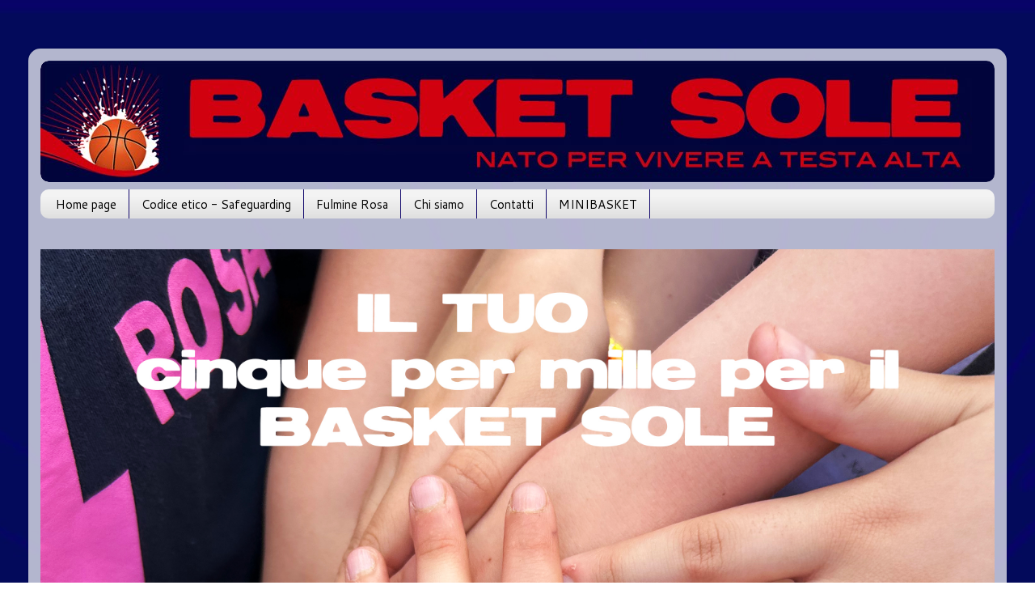

--- FILE ---
content_type: text/html; charset=UTF-8
request_url: http://www.basketsole.com/2011/05/
body_size: 31877
content:
<!DOCTYPE html>
<html class='v2' dir='ltr' lang='it'>
<head>
<link href='https://www.blogger.com/static/v1/widgets/335934321-css_bundle_v2.css' rel='stylesheet' type='text/css'/>
<meta content='width=1100' name='viewport'/>
<meta content='text/html; charset=UTF-8' http-equiv='Content-Type'/>
<meta content='blogger' name='generator'/>
<link href='http://www.basketsole.com/favicon.ico' rel='icon' type='image/x-icon'/>
<link href='http://www.basketsole.com/2011/05/' rel='canonical'/>
<link rel="alternate" type="application/atom+xml" title="Basket Sole - Atom" href="http://www.basketsole.com/feeds/posts/default" />
<link rel="alternate" type="application/rss+xml" title="Basket Sole - RSS" href="http://www.basketsole.com/feeds/posts/default?alt=rss" />
<link rel="service.post" type="application/atom+xml" title="Basket Sole - Atom" href="https://www.blogger.com/feeds/7586613185128337811/posts/default" />
<!--Can't find substitution for tag [blog.ieCssRetrofitLinks]-->
<meta content='http://www.basketsole.com/2011/05/' property='og:url'/>
<meta content='Basket Sole' property='og:title'/>
<meta content='' property='og:description'/>
<title>Basket Sole: maggio 2011</title>
<style type='text/css'>@font-face{font-family:'Cantarell';font-style:normal;font-weight:400;font-display:swap;src:url(//fonts.gstatic.com/s/cantarell/v18/B50NF7ZDq37KMUvlO015gqJrPqySLbYf.woff2)format('woff2');unicode-range:U+0100-02BA,U+02BD-02C5,U+02C7-02CC,U+02CE-02D7,U+02DD-02FF,U+0304,U+0308,U+0329,U+1D00-1DBF,U+1E00-1E9F,U+1EF2-1EFF,U+2020,U+20A0-20AB,U+20AD-20C0,U+2113,U+2C60-2C7F,U+A720-A7FF;}@font-face{font-family:'Cantarell';font-style:normal;font-weight:400;font-display:swap;src:url(//fonts.gstatic.com/s/cantarell/v18/B50NF7ZDq37KMUvlO015jKJrPqySLQ.woff2)format('woff2');unicode-range:U+0000-00FF,U+0131,U+0152-0153,U+02BB-02BC,U+02C6,U+02DA,U+02DC,U+0304,U+0308,U+0329,U+2000-206F,U+20AC,U+2122,U+2191,U+2193,U+2212,U+2215,U+FEFF,U+FFFD;}@font-face{font-family:'Cantarell';font-style:normal;font-weight:700;font-display:swap;src:url(//fonts.gstatic.com/s/cantarell/v18/B50IF7ZDq37KMUvlO01xN4d-HY6fB4wWgEHB.woff2)format('woff2');unicode-range:U+0100-02BA,U+02BD-02C5,U+02C7-02CC,U+02CE-02D7,U+02DD-02FF,U+0304,U+0308,U+0329,U+1D00-1DBF,U+1E00-1E9F,U+1EF2-1EFF,U+2020,U+20A0-20AB,U+20AD-20C0,U+2113,U+2C60-2C7F,U+A720-A7FF;}@font-face{font-family:'Cantarell';font-style:normal;font-weight:700;font-display:swap;src:url(//fonts.gstatic.com/s/cantarell/v18/B50IF7ZDq37KMUvlO01xN4d-E46fB4wWgA.woff2)format('woff2');unicode-range:U+0000-00FF,U+0131,U+0152-0153,U+02BB-02BC,U+02C6,U+02DA,U+02DC,U+0304,U+0308,U+0329,U+2000-206F,U+20AC,U+2122,U+2191,U+2193,U+2212,U+2215,U+FEFF,U+FFFD;}</style>
<style id='page-skin-1' type='text/css'><!--
/*-----------------------------------------------
Blogger Template Style
Name:     Picture Window
Designer: Blogger
URL:      www.blogger.com
----------------------------------------------- */
/* Content
----------------------------------------------- */
body {
font: normal bold 20px Cantarell;
color: #000000;
background: #ffffff url(http://1.bp.blogspot.com/-pAfMsEZiO_s/WYZVRmnK4PI/AAAAAAAAOII/Wcph5RYJ2SAhhr9lflN3YEkAHOR0JvUEQCK4BGAYYCw/s0/Basketsole_sfondo.jpg) repeat scroll top center;
}
html body .region-inner {
min-width: 0;
max-width: 100%;
width: auto;
}
.content-outer {
font-size: 90%;
}
a:link {
text-decoration:none;
color: #0e1486;
}
a:visited {
text-decoration:none;
color: #00012f;
}
a:hover {
text-decoration:underline;
color: #2210c1;
}
.content-outer {
background: transparent url(https://resources.blogblog.com/blogblog/data/1kt/transparent/white80.png) repeat scroll top left;
-moz-border-radius: 15px;
-webkit-border-radius: 15px;
-goog-ms-border-radius: 15px;
border-radius: 15px;
-moz-box-shadow: 0 0 3px rgba(0, 0, 0, .15);
-webkit-box-shadow: 0 0 3px rgba(0, 0, 0, .15);
-goog-ms-box-shadow: 0 0 3px rgba(0, 0, 0, .15);
box-shadow: 0 0 3px rgba(0, 0, 0, .15);
margin: 30px auto;
}
.content-inner {
padding: 15px;
}
/* Header
----------------------------------------------- */
.header-outer {
background: #ffffff url(https://resources.blogblog.com/blogblog/data/1kt/transparent/header_gradient_shade.png) repeat-x scroll top left;
_background-image: none;
color: #ffffff;
-moz-border-radius: 10px;
-webkit-border-radius: 10px;
-goog-ms-border-radius: 10px;
border-radius: 10px;
}
.Header img, .Header #header-inner {
-moz-border-radius: 10px;
-webkit-border-radius: 10px;
-goog-ms-border-radius: 10px;
border-radius: 10px;
}
.header-inner .Header .titlewrapper,
.header-inner .Header .descriptionwrapper {
padding-left: 30px;
padding-right: 30px;
}
.Header h1 {
font: normal normal 36px Cantarell;
text-shadow: 1px 1px 3px rgba(0, 0, 0, 0.3);
}
.Header h1 a {
color: #ffffff;
}
.Header .description {
font-size: 130%;
}
/* Tabs
----------------------------------------------- */
.tabs-inner {
margin: .5em 0 0;
padding: 0;
}
.tabs-inner .section {
margin: 0;
}
.tabs-inner .widget ul {
padding: 0;
background: #f3f3f3 url(https://resources.blogblog.com/blogblog/data/1kt/transparent/tabs_gradient_shade.png) repeat scroll bottom;
-moz-border-radius: 10px;
-webkit-border-radius: 10px;
-goog-ms-border-radius: 10px;
border-radius: 10px;
}
.tabs-inner .widget li {
border: none;
}
.tabs-inner .widget li a {
display: inline-block;
padding: .5em 1em;
margin-right: 0;
color: #000000;
font: normal normal 15px Cantarell;
-moz-border-radius: 0 0 0 0;
-webkit-border-top-left-radius: 0;
-webkit-border-top-right-radius: 0;
-goog-ms-border-radius: 0 0 0 0;
border-radius: 0 0 0 0;
background: transparent none no-repeat scroll top left;
border-right: 1px solid #11076c;
}
.tabs-inner .widget li:first-child a {
padding-left: 1.25em;
-moz-border-radius-topleft: 10px;
-moz-border-radius-bottomleft: 10px;
-webkit-border-top-left-radius: 10px;
-webkit-border-bottom-left-radius: 10px;
-goog-ms-border-top-left-radius: 10px;
-goog-ms-border-bottom-left-radius: 10px;
border-top-left-radius: 10px;
border-bottom-left-radius: 10px;
}
.tabs-inner .widget li.selected a,
.tabs-inner .widget li a:hover {
position: relative;
z-index: 1;
background: #ffffff url(https://resources.blogblog.com/blogblog/data/1kt/transparent/tabs_gradient_shade.png) repeat scroll bottom;
color: #000000;
-moz-box-shadow: 0 0 0 rgba(0, 0, 0, .15);
-webkit-box-shadow: 0 0 0 rgba(0, 0, 0, .15);
-goog-ms-box-shadow: 0 0 0 rgba(0, 0, 0, .15);
box-shadow: 0 0 0 rgba(0, 0, 0, .15);
}
/* Headings
----------------------------------------------- */
h2 {
font: normal bold 100% Cantarell;
text-transform: uppercase;
color: #2210c1;
margin: .5em 0;
}
/* Main
----------------------------------------------- */
.main-outer {
background: transparent none repeat scroll top center;
-moz-border-radius: 0 0 0 0;
-webkit-border-top-left-radius: 0;
-webkit-border-top-right-radius: 0;
-webkit-border-bottom-left-radius: 0;
-webkit-border-bottom-right-radius: 0;
-goog-ms-border-radius: 0 0 0 0;
border-radius: 0 0 0 0;
-moz-box-shadow: 0 0 0 rgba(0, 0, 0, .15);
-webkit-box-shadow: 0 0 0 rgba(0, 0, 0, .15);
-goog-ms-box-shadow: 0 0 0 rgba(0, 0, 0, .15);
box-shadow: 0 0 0 rgba(0, 0, 0, .15);
}
.main-inner {
padding: 15px 5px 20px;
}
.main-inner .column-center-inner {
padding: 0 0;
}
.main-inner .column-left-inner {
padding-left: 0;
}
.main-inner .column-right-inner {
padding-right: 0;
}
/* Posts
----------------------------------------------- */
h3.post-title {
margin: 0;
font: normal normal 30px Cantarell;
}
.comments h4 {
margin: 1em 0 0;
font: normal normal 30px Cantarell;
}
.date-header span {
color: #ffffff;
}
.post-outer {
background-color: #ffffff;
border: solid 1px #ffffff;
-moz-border-radius: 10px;
-webkit-border-radius: 10px;
border-radius: 10px;
-goog-ms-border-radius: 10px;
padding: 15px 20px;
margin: 0 -20px 20px;
}
.post-body {
line-height: 1.4;
font-size: 110%;
position: relative;
}
.post-header {
margin: 0 0 1.5em;
color: #ffffff;
line-height: 1.6;
}
.post-footer {
margin: .5em 0 0;
color: #ffffff;
line-height: 1.6;
}
#blog-pager {
font-size: 140%
}
#comments .comment-author {
padding-top: 1.5em;
border-top: dashed 1px #ccc;
border-top: dashed 1px rgba(128, 128, 128, .5);
background-position: 0 1.5em;
}
#comments .comment-author:first-child {
padding-top: 0;
border-top: none;
}
.avatar-image-container {
margin: .2em 0 0;
}
/* Comments
----------------------------------------------- */
.comments .comments-content .icon.blog-author {
background-repeat: no-repeat;
background-image: url([data-uri]);
}
.comments .comments-content .loadmore a {
border-top: 1px solid #2210c1;
border-bottom: 1px solid #2210c1;
}
.comments .continue {
border-top: 2px solid #2210c1;
}
/* Widgets
----------------------------------------------- */
.widget ul, .widget #ArchiveList ul.flat {
padding: 0;
list-style: none;
}
.widget ul li, .widget #ArchiveList ul.flat li {
border-top: dashed 1px #ccc;
border-top: dashed 1px rgba(128, 128, 128, .5);
}
.widget ul li:first-child, .widget #ArchiveList ul.flat li:first-child {
border-top: none;
}
.widget .post-body ul {
list-style: disc;
}
.widget .post-body ul li {
border: none;
}
/* Footer
----------------------------------------------- */
.footer-outer {
color:#999999;
background: transparent url(https://resources.blogblog.com/blogblog/data/1kt/transparent/black50.png) repeat scroll top left;
-moz-border-radius: 10px 10px 10px 10px;
-webkit-border-top-left-radius: 10px;
-webkit-border-top-right-radius: 10px;
-webkit-border-bottom-left-radius: 10px;
-webkit-border-bottom-right-radius: 10px;
-goog-ms-border-radius: 10px 10px 10px 10px;
border-radius: 10px 10px 10px 10px;
-moz-box-shadow: 0 0 0 rgba(0, 0, 0, .15);
-webkit-box-shadow: 0 0 0 rgba(0, 0, 0, .15);
-goog-ms-box-shadow: 0 0 0 rgba(0, 0, 0, .15);
box-shadow: 0 0 0 rgba(0, 0, 0, .15);
}
.footer-inner {
padding: 10px 5px 20px;
}
.footer-outer a {
color: #ffffff;
}
.footer-outer a:visited {
color: #999999;
}
.footer-outer a:hover {
color: #ffffff;
}
.footer-outer .widget h2 {
color: #ffffff;
}
/* Mobile
----------------------------------------------- */
html body.mobile {
height: auto;
}
html body.mobile {
min-height: 480px;
background-size: 100% auto;
}
.mobile .body-fauxcolumn-outer {
background: transparent none repeat scroll top left;
}
html .mobile .mobile-date-outer, html .mobile .blog-pager {
border-bottom: none;
background: transparent none repeat scroll top center;
margin-bottom: 10px;
}
.mobile .date-outer {
background: transparent none repeat scroll top center;
}
.mobile .header-outer, .mobile .main-outer,
.mobile .post-outer, .mobile .footer-outer {
-moz-border-radius: 0;
-webkit-border-radius: 0;
-goog-ms-border-radius: 0;
border-radius: 0;
}
.mobile .content-outer,
.mobile .main-outer,
.mobile .post-outer {
background: inherit;
border: none;
}
.mobile .content-outer {
font-size: 100%;
}
.mobile-link-button {
background-color: #0e1486;
}
.mobile-link-button a:link, .mobile-link-button a:visited {
color: #ffffff;
}
.mobile-index-contents {
color: #000000;
}
.mobile .tabs-inner .PageList .widget-content {
background: #ffffff url(https://resources.blogblog.com/blogblog/data/1kt/transparent/tabs_gradient_shade.png) repeat scroll bottom;
color: #000000;
}
.mobile .tabs-inner .PageList .widget-content .pagelist-arrow {
border-left: 1px solid #11076c;
}
#navbar-iframe {
display: none !important;
}
--></style>
<style id='template-skin-1' type='text/css'><!--
body {
min-width: 1210px;
}
.content-outer, .content-fauxcolumn-outer, .region-inner {
min-width: 1210px;
max-width: 1210px;
_width: 1210px;
}
.main-inner .columns {
padding-left: 0px;
padding-right: 250px;
}
.main-inner .fauxcolumn-center-outer {
left: 0px;
right: 250px;
/* IE6 does not respect left and right together */
_width: expression(this.parentNode.offsetWidth -
parseInt("0px") -
parseInt("250px") + 'px');
}
.main-inner .fauxcolumn-left-outer {
width: 0px;
}
.main-inner .fauxcolumn-right-outer {
width: 250px;
}
.main-inner .column-left-outer {
width: 0px;
right: 100%;
margin-left: -0px;
}
.main-inner .column-right-outer {
width: 250px;
margin-right: -250px;
}
#layout {
min-width: 0;
}
#layout .content-outer {
min-width: 0;
width: 800px;
}
#layout .region-inner {
min-width: 0;
width: auto;
}
body#layout div.add_widget {
padding: 8px;
}
body#layout div.add_widget a {
margin-left: 32px;
}
--></style>
<style>
    body {background-image:url(http\:\/\/1.bp.blogspot.com\/-pAfMsEZiO_s\/WYZVRmnK4PI\/AAAAAAAAOII\/Wcph5RYJ2SAhhr9lflN3YEkAHOR0JvUEQCK4BGAYYCw\/s0\/Basketsole_sfondo.jpg);}
    
@media (max-width: 200px) { body {background-image:url(http\:\/\/1.bp.blogspot.com\/-pAfMsEZiO_s\/WYZVRmnK4PI\/AAAAAAAAOII\/Wcph5RYJ2SAhhr9lflN3YEkAHOR0JvUEQCK4BGAYYCw\/w200\/Basketsole_sfondo.jpg);}}
@media (max-width: 400px) and (min-width: 201px) { body {background-image:url(http\:\/\/1.bp.blogspot.com\/-pAfMsEZiO_s\/WYZVRmnK4PI\/AAAAAAAAOII\/Wcph5RYJ2SAhhr9lflN3YEkAHOR0JvUEQCK4BGAYYCw\/w400\/Basketsole_sfondo.jpg);}}
@media (max-width: 800px) and (min-width: 401px) { body {background-image:url(http\:\/\/1.bp.blogspot.com\/-pAfMsEZiO_s\/WYZVRmnK4PI\/AAAAAAAAOII\/Wcph5RYJ2SAhhr9lflN3YEkAHOR0JvUEQCK4BGAYYCw\/w800\/Basketsole_sfondo.jpg);}}
@media (max-width: 1200px) and (min-width: 801px) { body {background-image:url(http\:\/\/1.bp.blogspot.com\/-pAfMsEZiO_s\/WYZVRmnK4PI\/AAAAAAAAOII\/Wcph5RYJ2SAhhr9lflN3YEkAHOR0JvUEQCK4BGAYYCw\/w1200\/Basketsole_sfondo.jpg);}}
/* Last tag covers anything over one higher than the previous max-size cap. */
@media (min-width: 1201px) { body {background-image:url(http\:\/\/1.bp.blogspot.com\/-pAfMsEZiO_s\/WYZVRmnK4PI\/AAAAAAAAOII\/Wcph5RYJ2SAhhr9lflN3YEkAHOR0JvUEQCK4BGAYYCw\/w1600\/Basketsole_sfondo.jpg);}}
  </style>
<link href='https://www.blogger.com/dyn-css/authorization.css?targetBlogID=7586613185128337811&amp;zx=7e156189-3b59-4ab4-9d04-624cb46a8649' media='none' onload='if(media!=&#39;all&#39;)media=&#39;all&#39;' rel='stylesheet'/><noscript><link href='https://www.blogger.com/dyn-css/authorization.css?targetBlogID=7586613185128337811&amp;zx=7e156189-3b59-4ab4-9d04-624cb46a8649' rel='stylesheet'/></noscript>
<meta name='google-adsense-platform-account' content='ca-host-pub-1556223355139109'/>
<meta name='google-adsense-platform-domain' content='blogspot.com'/>

<!-- data-ad-client=ca-pub-7523482549395461 -->

</head>
<body class='loading variant-shade'>
<div class='navbar section' id='navbar' name='Navbar'><div class='widget Navbar' data-version='1' id='Navbar1'><script type="text/javascript">
    function setAttributeOnload(object, attribute, val) {
      if(window.addEventListener) {
        window.addEventListener('load',
          function(){ object[attribute] = val; }, false);
      } else {
        window.attachEvent('onload', function(){ object[attribute] = val; });
      }
    }
  </script>
<div id="navbar-iframe-container"></div>
<script type="text/javascript" src="https://apis.google.com/js/platform.js"></script>
<script type="text/javascript">
      gapi.load("gapi.iframes:gapi.iframes.style.bubble", function() {
        if (gapi.iframes && gapi.iframes.getContext) {
          gapi.iframes.getContext().openChild({
              url: 'https://www.blogger.com/navbar/7586613185128337811?origin\x3dhttp://www.basketsole.com',
              where: document.getElementById("navbar-iframe-container"),
              id: "navbar-iframe"
          });
        }
      });
    </script><script type="text/javascript">
(function() {
var script = document.createElement('script');
script.type = 'text/javascript';
script.src = '//pagead2.googlesyndication.com/pagead/js/google_top_exp.js';
var head = document.getElementsByTagName('head')[0];
if (head) {
head.appendChild(script);
}})();
</script>
</div></div>
<div class='body-fauxcolumns'>
<div class='fauxcolumn-outer body-fauxcolumn-outer'>
<div class='cap-top'>
<div class='cap-left'></div>
<div class='cap-right'></div>
</div>
<div class='fauxborder-left'>
<div class='fauxborder-right'></div>
<div class='fauxcolumn-inner'>
</div>
</div>
<div class='cap-bottom'>
<div class='cap-left'></div>
<div class='cap-right'></div>
</div>
</div>
</div>
<div class='content'>
<div class='content-fauxcolumns'>
<div class='fauxcolumn-outer content-fauxcolumn-outer'>
<div class='cap-top'>
<div class='cap-left'></div>
<div class='cap-right'></div>
</div>
<div class='fauxborder-left'>
<div class='fauxborder-right'></div>
<div class='fauxcolumn-inner'>
</div>
</div>
<div class='cap-bottom'>
<div class='cap-left'></div>
<div class='cap-right'></div>
</div>
</div>
</div>
<div class='content-outer'>
<div class='content-cap-top cap-top'>
<div class='cap-left'></div>
<div class='cap-right'></div>
</div>
<div class='fauxborder-left content-fauxborder-left'>
<div class='fauxborder-right content-fauxborder-right'></div>
<div class='content-inner'>
<header>
<div class='header-outer'>
<div class='header-cap-top cap-top'>
<div class='cap-left'></div>
<div class='cap-right'></div>
</div>
<div class='fauxborder-left header-fauxborder-left'>
<div class='fauxborder-right header-fauxborder-right'></div>
<div class='region-inner header-inner'>
<div class='header section' id='header' name='Intestazione'><div class='widget Header' data-version='1' id='Header1'>
<div id='header-inner'>
<a href='http://www.basketsole.com/' style='display: block'>
<img alt='Basket Sole' height='150px; ' id='Header1_headerimg' src='https://blogger.googleusercontent.com/img/b/R29vZ2xl/AVvXsEiKlShTbBX3qpCr6s9WjoKmBN0r-G9G5VRPD0BUmLQ537AyhVJ05aln8fimapdKLfzBWGYCdNtC7yUTb8PiD22KgMsw3GJZFpJmXV1H8iMnBaTWcoBSpNgo9fWFbkHl_hPjzbGlaPuEen8/s1600/01_Testatina_06082017_1200_01.jpg' style='display: block' width='1200px; '/>
</a>
</div>
</div></div>
</div>
</div>
<div class='header-cap-bottom cap-bottom'>
<div class='cap-left'></div>
<div class='cap-right'></div>
</div>
</div>
</header>
<div class='tabs-outer'>
<div class='tabs-cap-top cap-top'>
<div class='cap-left'></div>
<div class='cap-right'></div>
</div>
<div class='fauxborder-left tabs-fauxborder-left'>
<div class='fauxborder-right tabs-fauxborder-right'></div>
<div class='region-inner tabs-inner'>
<div class='tabs section' id='crosscol' name='Multi-colonne'><div class='widget PageList' data-version='1' id='PageList1'>
<h2>Pagine</h2>
<div class='widget-content'>
<ul>
<li>
<a href='http://www.basketsole.com/'>Home page</a>
</li>
<li>
<a href='http://www.basketsole.com/p/codice-etico.html'>Codice etico - Safeguarding</a>
</li>
<li>
<a href='http://www.basketsole.com/p/fulmine-rosa.html'>Fulmine Rosa</a>
</li>
<li>
<a href='http://www.basketsole.com/p/chi-siamo.html'>Chi siamo</a>
</li>
<li>
<a href='http://www.basketsole.com/p/contatti_01.html'>Contatti</a>
</li>
<li>
<a href='http://www.basketsole.com/p/minibasket.html'>MINIBASKET</a>
</li>
</ul>
<div class='clear'></div>
</div>
</div></div>
<div class='tabs section' id='crosscol-overflow' name='Cross-Column 2'><div class='widget FeaturedPost' data-version='1' id='FeaturedPost1'>
<div class='post-summary'>
<img class='image' src='https://blogger.googleusercontent.com/img/b/R29vZ2xl/AVvXsEjL-isb6gFJVkfSzNi0G_wBm-oCPj-Zs00hiXUKC-45Z6mXIHS9t0dLHOIXPkWr7deaK7f_tzmnrll7CtPxGbuR_M-vUGucKym-boICUFJYzV8HBvkl8rCi9fj98OqFq6RjROV3aQ6E-wFk0KI_3nywvdP2K_uwU-PKDhkeoU5nIrvImIdpqpDrC4Givh8/s16000/Cinquepermille2023_3000.jpg'/>
</div>
<style type='text/css'>
    .image {
      width: 100%;
    }
  </style>
<div class='clear'></div>
</div></div>
</div>
</div>
<div class='tabs-cap-bottom cap-bottom'>
<div class='cap-left'></div>
<div class='cap-right'></div>
</div>
</div>
<div class='main-outer'>
<div class='main-cap-top cap-top'>
<div class='cap-left'></div>
<div class='cap-right'></div>
</div>
<div class='fauxborder-left main-fauxborder-left'>
<div class='fauxborder-right main-fauxborder-right'></div>
<div class='region-inner main-inner'>
<div class='columns fauxcolumns'>
<div class='fauxcolumn-outer fauxcolumn-center-outer'>
<div class='cap-top'>
<div class='cap-left'></div>
<div class='cap-right'></div>
</div>
<div class='fauxborder-left'>
<div class='fauxborder-right'></div>
<div class='fauxcolumn-inner'>
</div>
</div>
<div class='cap-bottom'>
<div class='cap-left'></div>
<div class='cap-right'></div>
</div>
</div>
<div class='fauxcolumn-outer fauxcolumn-left-outer'>
<div class='cap-top'>
<div class='cap-left'></div>
<div class='cap-right'></div>
</div>
<div class='fauxborder-left'>
<div class='fauxborder-right'></div>
<div class='fauxcolumn-inner'>
</div>
</div>
<div class='cap-bottom'>
<div class='cap-left'></div>
<div class='cap-right'></div>
</div>
</div>
<div class='fauxcolumn-outer fauxcolumn-right-outer'>
<div class='cap-top'>
<div class='cap-left'></div>
<div class='cap-right'></div>
</div>
<div class='fauxborder-left'>
<div class='fauxborder-right'></div>
<div class='fauxcolumn-inner'>
</div>
</div>
<div class='cap-bottom'>
<div class='cap-left'></div>
<div class='cap-right'></div>
</div>
</div>
<!-- corrects IE6 width calculation -->
<div class='columns-inner'>
<div class='column-center-outer'>
<div class='column-center-inner'>
<div class='main section' id='main' name='Principale'><div class='widget Blog' data-version='1' id='Blog1'>
<div class='blog-posts hfeed'>

          <div class="date-outer">
        

          <div class="date-posts">
        
<div class='post-outer'>
<div class='post hentry uncustomized-post-template' itemprop='blogPost' itemscope='itemscope' itemtype='http://schema.org/BlogPosting'>
<meta content='7586613185128337811' itemprop='blogId'/>
<meta content='5048635623970640837' itemprop='postId'/>
<a name='5048635623970640837'></a>
<h3 class='post-title entry-title' itemprop='name'>
<a href='http://www.basketsole.com/2011/05/il-basket-sole-invitato-al-torneo-di.html'>Il Basket Sole invitato al Torneo di Borgonovo</a>
</h3>
<div class='post-header'>
<div class='post-header-line-1'></div>
</div>
<div class='post-body entry-content' id='post-body-5048635623970640837' itemprop='description articleBody'>
Prestigioso <span class="Apple-style-span"  style="color:#FF0000;">riconoscimento</span> per il Basket Sole. La squadra della presidente Laura Rovellini è stata <span class="Apple-style-span"  style="color:#3366FF;">invitata</span> al <span class="Apple-style-span"  style="color:#FF0000;">Torneo di Borgonovo</span> e farà parte del quadrangolare che assegnerà il Memorial Ferri.<br />Il debutto è fissato per <span class="Apple-style-span"  style="color:#FF0000;">domenica 19 giugno</span>, quando il Basket Sole affronterà il <span class="Apple-style-span"  style="color:#3366FF;">Bakery Piacenza</span>, reduce dal campionato di serie D. A seguire, l'altra semifinale, tra Castellana e Fiore Basket. Le due finali sono in programma <span class="Apple-style-span"  style="color:#3366FF;">martedì 21 giugno</span>.
<div style='clear: both;'></div>
</div>
<div class='post-footer'>
<div class='post-footer-line post-footer-line-1'>
<span class='post-author vcard'>
Pubblicato da
<span class='fn' itemprop='author' itemscope='itemscope' itemtype='http://schema.org/Person'>
<meta content='https://www.blogger.com/profile/15569036660543880444' itemprop='url'/>
<a class='g-profile' href='https://www.blogger.com/profile/15569036660543880444' rel='author' title='author profile'>
<span itemprop='name'>BasketSole</span>
</a>
</span>
</span>
<span class='post-timestamp'>
alle
<meta content='http://www.basketsole.com/2011/05/il-basket-sole-invitato-al-torneo-di.html' itemprop='url'/>
<a class='timestamp-link' href='http://www.basketsole.com/2011/05/il-basket-sole-invitato-al-torneo-di.html' rel='bookmark' title='permanent link'><abbr class='published' itemprop='datePublished' title='2011-05-31T00:37:00+02:00'>maggio 31, 2011</abbr></a>
</span>
<span class='post-comment-link'>
</span>
<span class='post-icons'>
</span>
<div class='post-share-buttons goog-inline-block'>
</div>
</div>
<div class='post-footer-line post-footer-line-2'>
<span class='post-labels'>
</span>
</div>
<div class='post-footer-line post-footer-line-3'>
<span class='post-location'>
</span>
</div>
</div>
</div>
</div>

          </div></div>
        

          <div class="date-outer">
        

          <div class="date-posts">
        
<div class='post-outer'>
<div class='post hentry uncustomized-post-template' itemprop='blogPost' itemscope='itemscope' itemtype='http://schema.org/BlogPosting'>
<meta content='7586613185128337811' itemprop='blogId'/>
<meta content='4269759538751798932' itemprop='postId'/>
<a name='4269759538751798932'></a>
<h3 class='post-title entry-title' itemprop='name'>
<a href='http://www.basketsole.com/2011/05/il-basket-sole-ricomincia-da-filippo.html'>Il Basket Sole ricomincia da Filippo Poggi: è lui il primo confermato per la prossima stagione</a>
</h3>
<div class='post-header'>
<div class='post-header-line-1'></div>
</div>
<div class='post-body entry-content' id='post-body-4269759538751798932' itemprop='description articleBody'>
<ul><br /><br /><br /><li><strong>Archiviata con grande soddisfazione la sua prima stagione di vita, il <span style="color:#ff0000;">Basket Sole</span> apre ufficialmente la seconda, che coinciderà con l'esordio nel campionato di <span style="color:#3333ff;">Promozione</span>.</strong></li><br /><br /><br /><li><strong>Il primo passo è rappresentato dalla conferma di <span style="color:#ff0000;">Filippo Poggi</span>, autore di un campionato davvero positivo, che gli ha permesso di dimostrare sul campo tanti miglioramenti.</strong></li><br /><br /><br /><li><strong>Guardia-ala di temperamento, <span style="color:#ff0000;">Poggi </span>ha via via trovato sempre più confidenza con gli schemi della squadra, fino a diventarne uno dei punti fermi. Dopo una regular season da protagonista, Poggi ha trovato conferme anche nei play off: soprattutto nella finale di ritorno contro Cortemaggiore s'è reso protagonista di giocate determinanti per conquistare la Promozione.</strong></li><br /><br /><br /><li><strong>"Per quanto mi riguarda - sottolinea <span style="color:#3333ff;">Laura Rovellini</span>, presidente del <span style="color:#ff0000;">Basket Sole </span>- la soddisfazione è tanta. Ci sono tutti i presupposti per una conferma di cui Pippo si è dichiarato entusiasta. La nostra soddisfazione è anche la sua: questo ci dà una grande spinta per andare avanti insieme".</strong></li><br /><li><strong>La maglia numero 7, insomma, conserverà il suo padrone.</strong></li></ul>
<div style='clear: both;'></div>
</div>
<div class='post-footer'>
<div class='post-footer-line post-footer-line-1'>
<span class='post-author vcard'>
Pubblicato da
<span class='fn' itemprop='author' itemscope='itemscope' itemtype='http://schema.org/Person'>
<meta content='https://www.blogger.com/profile/15569036660543880444' itemprop='url'/>
<a class='g-profile' href='https://www.blogger.com/profile/15569036660543880444' rel='author' title='author profile'>
<span itemprop='name'>BasketSole</span>
</a>
</span>
</span>
<span class='post-timestamp'>
alle
<meta content='http://www.basketsole.com/2011/05/il-basket-sole-ricomincia-da-filippo.html' itemprop='url'/>
<a class='timestamp-link' href='http://www.basketsole.com/2011/05/il-basket-sole-ricomincia-da-filippo.html' rel='bookmark' title='permanent link'><abbr class='published' itemprop='datePublished' title='2011-05-25T17:49:00+02:00'>maggio 25, 2011</abbr></a>
</span>
<span class='post-comment-link'>
</span>
<span class='post-icons'>
</span>
<div class='post-share-buttons goog-inline-block'>
</div>
</div>
<div class='post-footer-line post-footer-line-2'>
<span class='post-labels'>
</span>
</div>
<div class='post-footer-line post-footer-line-3'>
<span class='post-location'>
</span>
</div>
</div>
</div>
</div>

          </div></div>
        

          <div class="date-outer">
        

          <div class="date-posts">
        
<div class='post-outer'>
<div class='post hentry uncustomized-post-template' itemprop='blogPost' itemscope='itemscope' itemtype='http://schema.org/BlogPosting'>
<meta content='7586613185128337811' itemprop='blogId'/>
<meta content='5620417209327581351' itemprop='postId'/>
<a name='5620417209327581351'></a>
<h3 class='post-title entry-title' itemprop='name'>
<a href='http://www.basketsole.com/2011/05/il-basket-sole-ringrazia-e-saluta-coach.html'>Il Basket Sole ringrazia e saluta coach Cusenza</a>
</h3>
<div class='post-header'>
<div class='post-header-line-1'></div>
</div>
<div class='post-body entry-content' id='post-body-5620417209327581351' itemprop='description articleBody'>
<ul><li><strong>Il <span style="color: red;">Basket Sole</span> ringrazia e saluta coach <span style="color: #3333ff;">Piero Cusenza</span>, che termina qui la collaborazione con la società rossoblù.</strong><strong> </strong></li>
<li><strong>E' stato un anno davvero formativo sotto molti punti di vista. P</strong><strong>oterlo vivere insieme a un tecnico qualificato ed esperto come Cusenza ha rappresentato un autentico privilegio.</strong></li>
<li><strong>La società, nella <span style="color: red;">conquista della Promozione</span>, gli riconosce <span style="color: #3333ff;">grandi meriti</span>. Come gli riconosce di aver plasmato velocemente una squadra vincente e di aver fatto maturare diversi giocatori sul piano individuale.</strong></li>
<li><strong>A coach Piero il Basket Sole augura le migliori fortune, per un futuro ricco di nuove soddisfazioni e promozioni.</strong></li>
</ul>
<div style='clear: both;'></div>
</div>
<div class='post-footer'>
<div class='post-footer-line post-footer-line-1'>
<span class='post-author vcard'>
Pubblicato da
<span class='fn' itemprop='author' itemscope='itemscope' itemtype='http://schema.org/Person'>
<meta content='https://www.blogger.com/profile/15569036660543880444' itemprop='url'/>
<a class='g-profile' href='https://www.blogger.com/profile/15569036660543880444' rel='author' title='author profile'>
<span itemprop='name'>BasketSole</span>
</a>
</span>
</span>
<span class='post-timestamp'>
alle
<meta content='http://www.basketsole.com/2011/05/il-basket-sole-ringrazia-e-saluta-coach.html' itemprop='url'/>
<a class='timestamp-link' href='http://www.basketsole.com/2011/05/il-basket-sole-ringrazia-e-saluta-coach.html' rel='bookmark' title='permanent link'><abbr class='published' itemprop='datePublished' title='2011-05-23T15:56:00+02:00'>maggio 23, 2011</abbr></a>
</span>
<span class='post-comment-link'>
</span>
<span class='post-icons'>
</span>
<div class='post-share-buttons goog-inline-block'>
</div>
</div>
<div class='post-footer-line post-footer-line-2'>
<span class='post-labels'>
</span>
</div>
<div class='post-footer-line post-footer-line-3'>
<span class='post-location'>
</span>
</div>
</div>
</div>
</div>

          </div></div>
        

          <div class="date-outer">
        

          <div class="date-posts">
        
<div class='post-outer'>
<div class='post hentry uncustomized-post-template' itemprop='blogPost' itemscope='itemscope' itemtype='http://schema.org/BlogPosting'>
<meta content='7586613185128337811' itemprop='blogId'/>
<meta content='7942113507817674671' itemprop='postId'/>
<a name='7942113507817674671'></a>
<h3 class='post-title entry-title' itemprop='name'>
<a href='http://www.basketsole.com/2011/05/rovellini-un-anno-eccezionale-grazie.html'>Rovellini: "Un anno eccezionale, grazie a tutti quelli che hanno contribuito a renderlo così"</a>
</h3>
<div class='post-header'>
<div class='post-header-line-1'></div>
</div>
<div class='post-body entry-content' id='post-body-7942113507817674671' itemprop='description articleBody'>
<ul><br /><br /><br /><li><strong>Dopo undici mesi di attività societaria e otto in palestra, il <span style="color:#ff0000;">Basket Sole</span> dichiara conclusa la <span style="color:#3333ff;">sua prima stagione di vita</span>.</strong></li><br /><br /><br /><li><strong>E' tempo di<span style="color:#ff0000;"> bilanci</span> riguardo a un periodo intensissimo, dove di cose da fare ce ne sono state tantissime. Perchè quando crei una società ambiziosa non può essere altrimenti. Una società che ha avuto l'audacia, partendo da zero, di mettere in piedi due squadre di <span style="color:#ff0000;">Prima Divisione</span>. Un impegno notevole, comunque ripagato sotto il profilo umano da ragazzi che hanno onorato la maglia rossoblù, primo caposaldo del Basket Sole.</strong></li><br /><br /><br /><li><strong>"Guardandomi indietro - sottolinea <span style="color:#3333ff;">la presidente Laura Rovellini</span> - vedo scenari che cambiano radicalmente, di settimana in settimana. Questo è stato possibile grazie a pochi dirigenti e a molti giocatori che non si sono risparmiati per <span style="color:#ff0000;">un progetto</span> in breve diventato anche e soprattutto loro".</strong></li><br /><br /><br /><li><strong>La punta dell'iceberg è rappresentata dalla <span style="color:#3333ff;">vittoria del campionato di Prima Divisione</span>. "Una grande emozione, condita da tanto pathos in play off davvero avvincenti. La squadra e <span style="color:#ff0000;">l'allenatore Cusenza</span> hanno fortemente voluto vincere e alla fine il campo li ha ripagati".</strong></li><br /><br /><br /><li><strong>Ma c'è molto altro: "C'è un <span style="color:#3333ff;">Basket Sole Blu</span> che ha disputato un campionato formativo, partendo alla grande, poi non finendo alla stessa maniera, comunque cementando un gruppo che ha prospettive".</strong></li><br /><br /><br /><li><strong>Tutto attorno alla società... "Si è creato un nucleo di simpatizzanti che ci segue con grande attenzione. Chi era presente a <span style="color:#ff0000;">Borgotrebbia</span> alle partite con San Secondo Parmense e Cortemaggiore potrà confermare".</strong></li><br /><br /><br /><li><strong>"In tanti - conclude<span style="color:#3333ff;"> Rovellini</span> - ci hanno aiutato a gettare basi che adesso vogliamo rendere sempre più solide. Ipotizzando <span style="color:#ff0000;">la conferma di due squadre</span>, allargando al <span style="color:#3333ff;">minibasket</span> e progettando ulteriori iniziative per la propaganda della pallacanestro. Ora tiriamo il fiato per qualche giorno, pronti poi a ripartire con quell'entusiasmo che finora ci ha sempre accompagnato".</strong></li></ul>
<div style='clear: both;'></div>
</div>
<div class='post-footer'>
<div class='post-footer-line post-footer-line-1'>
<span class='post-author vcard'>
Pubblicato da
<span class='fn' itemprop='author' itemscope='itemscope' itemtype='http://schema.org/Person'>
<meta content='https://www.blogger.com/profile/15569036660543880444' itemprop='url'/>
<a class='g-profile' href='https://www.blogger.com/profile/15569036660543880444' rel='author' title='author profile'>
<span itemprop='name'>BasketSole</span>
</a>
</span>
</span>
<span class='post-timestamp'>
alle
<meta content='http://www.basketsole.com/2011/05/rovellini-un-anno-eccezionale-grazie.html' itemprop='url'/>
<a class='timestamp-link' href='http://www.basketsole.com/2011/05/rovellini-un-anno-eccezionale-grazie.html' rel='bookmark' title='permanent link'><abbr class='published' itemprop='datePublished' title='2011-05-20T18:24:00+02:00'>maggio 20, 2011</abbr></a>
</span>
<span class='post-comment-link'>
</span>
<span class='post-icons'>
</span>
<div class='post-share-buttons goog-inline-block'>
</div>
</div>
<div class='post-footer-line post-footer-line-2'>
<span class='post-labels'>
</span>
</div>
<div class='post-footer-line post-footer-line-3'>
<span class='post-location'>
</span>
</div>
</div>
</div>
</div>
<div class='post-outer'>
<div class='post hentry uncustomized-post-template' itemprop='blogPost' itemscope='itemscope' itemtype='http://schema.org/BlogPosting'>
<meta content='https://blogger.googleusercontent.com/img/b/R29vZ2xl/AVvXsEhwmrBtgWTZbR_2eqQTGP0Uqu1WyPlwd7HlWWpyXcR_Qy_CyYUeMArQzVrQXjvWhwth7k3u30VBNBti_6PnQA-KPj6UyLxbWOJAiSSD_gMke_4KjwP0zqaJKyaldMBgQJenlX2AMd0NteY/s1600/prova_azzali.jpg' itemprop='image_url'/>
<meta content='7586613185128337811' itemprop='blogId'/>
<meta content='7722371715429653417' itemprop='postId'/>
<a name='7722371715429653417'></a>
<h3 class='post-title entry-title' itemprop='name'>
<a href='http://www.basketsole.com/2011/04/basket-sole-rosso-la-classifica.html'>Classifica marcatori: Azzali è il vincitore</a>
</h3>
<div class='post-header'>
<div class='post-header-line-1'></div>
</div>
<div class='post-body entry-content' id='post-body-7722371715429653417' itemprop='description articleBody'>
<div class="separator" style="clear: both; text-align: left;"><a href="https://blogger.googleusercontent.com/img/b/R29vZ2xl/AVvXsEhwmrBtgWTZbR_2eqQTGP0Uqu1WyPlwd7HlWWpyXcR_Qy_CyYUeMArQzVrQXjvWhwth7k3u30VBNBti_6PnQA-KPj6UyLxbWOJAiSSD_gMke_4KjwP0zqaJKyaldMBgQJenlX2AMd0NteY/s1600/prova_azzali.jpg" imageanchor="1" style="display: inline !important; margin-left: 1em; margin-right: 1em; text-align: left;"><img border="0" src="https://blogger.googleusercontent.com/img/b/R29vZ2xl/AVvXsEhwmrBtgWTZbR_2eqQTGP0Uqu1WyPlwd7HlWWpyXcR_Qy_CyYUeMArQzVrQXjvWhwth7k3u30VBNBti_6PnQA-KPj6UyLxbWOJAiSSD_gMke_4KjwP0zqaJKyaldMBgQJenlX2AMd0NteY/s1600/prova_azzali.jpg" /></a><span class="Apple-style-span" style="color: red;"><b> Simone Azzali 311</b></span></div><br />
<br />
<div class="separator" style="clear: both; text-align: left;"><a href="https://blogger.googleusercontent.com/img/b/R29vZ2xl/AVvXsEgBS1hQXVmO1buw0-oWPakJG4-tiwzAALS24w2BXwKXog-xemsDas0s6UvQ8EBB5BLnGqzkrIiI6PygEBav7-hDhyphenhyphentehy455PWPj9ZJUt_JfUA9iHvJtNTKqQTVB5n2C8za7fCewP4NXOc/s1600/prova_gorchs.jpg" imageanchor="1" style="margin-left: 1em; margin-right: 1em;"><img border="0" src="https://blogger.googleusercontent.com/img/b/R29vZ2xl/AVvXsEgBS1hQXVmO1buw0-oWPakJG4-tiwzAALS24w2BXwKXog-xemsDas0s6UvQ8EBB5BLnGqzkrIiI6PygEBav7-hDhyphenhyphentehy455PWPj9ZJUt_JfUA9iHvJtNTKqQTVB5n2C8za7fCewP4NXOc/s1600/prova_gorchs.jpg" /></a> <span class="Apple-style-span" style="color: blue;"><b>Juan Gorchs 232</b></span></div><br />
<br />
<div class="separator" style="clear: both; text-align: left;"><a href="https://blogger.googleusercontent.com/img/b/R29vZ2xl/AVvXsEjBxVPAuhrRg7NTz9KMHv2lMhcMC7llLol2IWjqs1Mv1Ux9VKcxnDvAx6HlxtP7AqPtiptgZBeqUviFYqhtMdqzjyw9EYcE3Gd3zklfhSmyL7CEJ158sZfLBYd83d0h_QFh1-ihVKm6Xkc/s1600/Boarini_50x50.jpg" imageanchor="1" style="margin-left: 1em; margin-right: 1em;"><img border="0" src="https://blogger.googleusercontent.com/img/b/R29vZ2xl/AVvXsEjBxVPAuhrRg7NTz9KMHv2lMhcMC7llLol2IWjqs1Mv1Ux9VKcxnDvAx6HlxtP7AqPtiptgZBeqUviFYqhtMdqzjyw9EYcE3Gd3zklfhSmyL7CEJ158sZfLBYd83d0h_QFh1-ihVKm6Xkc/s1600/Boarini_50x50.jpg" /></a> <span class="Apple-style-span" style="color: red;"><b>Andrea Boarini 216</b></span></div><br />
<br />
<div class="separator" style="clear: both; text-align: left;"><a href="https://blogger.googleusercontent.com/img/b/R29vZ2xl/AVvXsEh8ni2h7pQ0oYusyx2YuM_W0t3preOJ7jZ27xnuipVdWWt1DKZC0N7jaaxGhi_OMvRDOpQmoZ7R4PCAH3E0phs7zczTNQjyLDmZBVjjXg6MeSfm28eePgaHZA_SfDEd56eFa2hhPJhPIoQ/s1600/Partenov_50x50.jpg" imageanchor="1" style="margin-left: 1em; margin-right: 1em;"><img border="0" src="https://blogger.googleusercontent.com/img/b/R29vZ2xl/AVvXsEh8ni2h7pQ0oYusyx2YuM_W0t3preOJ7jZ27xnuipVdWWt1DKZC0N7jaaxGhi_OMvRDOpQmoZ7R4PCAH3E0phs7zczTNQjyLDmZBVjjXg6MeSfm28eePgaHZA_SfDEd56eFa2hhPJhPIoQ/s1600/Partenov_50x50.jpg" /></a> <span class="Apple-style-span" style="color: blue;"><b>Aleksandar Partenov 189</b></span></div><br />
<br />
<a href="https://blogger.googleusercontent.com/img/b/R29vZ2xl/AVvXsEhP5hNwsDfzBJJvhzc14w9reLN-A659TQQnU2xtZ3qnP6jB7RoF8AzMfMqq54K0KW5IDltqkGkU8eMHY270QZj1_99G8DM4tSh1Q3Md_6HSDwTv7eIiNmU_4GvDEEsuFF2DwrF5qqdUF-E/s1600/Poggi_50x50.jpg" imageanchor="1" style="margin-left: 1em; margin-right: 1em;"><img border="0" src="https://blogger.googleusercontent.com/img/b/R29vZ2xl/AVvXsEhP5hNwsDfzBJJvhzc14w9reLN-A659TQQnU2xtZ3qnP6jB7RoF8AzMfMqq54K0KW5IDltqkGkU8eMHY270QZj1_99G8DM4tSh1Q3Md_6HSDwTv7eIiNmU_4GvDEEsuFF2DwrF5qqdUF-E/s1600/Poggi_50x50.jpg" style="cursor: move;" /></a>&nbsp;<span class="Apple-style-span" style="color: red;"><b>Filippo Poggi 136</b></span><br />
<br />
<br />
<div class="separator" style="clear: both; text-align: left;"><a href="https://blogger.googleusercontent.com/img/b/R29vZ2xl/AVvXsEhYHGI9jzM0fNBBPWZXMPlZw98AM8uzpZ5My8dhOn9cT1_DiezBbb5zF5Y2jSoSXCy7qEfQMkMfF4utHh3Bza1Qpix7o-SLnk6d1Tzetkb4p4aZV-1iQT2je-4EwFA5ZAhZZFsbFnkbr3Q/s1600/Gerelli_50x50.jpg" imageanchor="1" style="margin-left: 1em; margin-right: 1em;"><img border="0" src="https://blogger.googleusercontent.com/img/b/R29vZ2xl/AVvXsEhYHGI9jzM0fNBBPWZXMPlZw98AM8uzpZ5My8dhOn9cT1_DiezBbb5zF5Y2jSoSXCy7qEfQMkMfF4utHh3Bza1Qpix7o-SLnk6d1Tzetkb4p4aZV-1iQT2je-4EwFA5ZAhZZFsbFnkbr3Q/s1600/Gerelli_50x50.jpg" /></a> <b><span class="Apple-style-span" style="color: blue;">Giuseppe Gerelli 135</span></b></div><br />
<br />
<div class="separator" style="clear: both; text-align: left;"><a href="https://blogger.googleusercontent.com/img/b/R29vZ2xl/AVvXsEiFpljcqyMWVOQWx-ZJ0E-7BB-HxQRI5i-AN2yDfyq3F2TJnJ_vgV_u3a-sd_MyOX5xkLaMpEsiFbF0hYaYUMUfwVXIxHAPNsHTB-7uPdqztNSr8dWqV9un_-nHpNr3ISDiEns6ySYBrfU/s1600/Pelati_50x50.jpg" imageanchor="1" style="margin-left: 1em; margin-right: 1em;"><img border="0" src="https://blogger.googleusercontent.com/img/b/R29vZ2xl/AVvXsEiFpljcqyMWVOQWx-ZJ0E-7BB-HxQRI5i-AN2yDfyq3F2TJnJ_vgV_u3a-sd_MyOX5xkLaMpEsiFbF0hYaYUMUfwVXIxHAPNsHTB-7uPdqztNSr8dWqV9un_-nHpNr3ISDiEns6ySYBrfU/s1600/Pelati_50x50.jpg" /></a><span style="color: #3333ff;"> </span><b><span class="Apple-style-span" style="color: red;">Filippo Pelati 128</span></b></div><br />
<br />
<div class="separator" style="clear: both; text-align: left;"><a href="https://blogger.googleusercontent.com/img/b/R29vZ2xl/AVvXsEg7k7s2aCNmnaTIlvZWNxD2VPFdQ0ZBhjoDw0XP1ZtZZ1VF6su6xzNy0USchqgE3yIF3j17fedJMjiwS01-t8IC9oLMRIppYwznL8o09wAl2QWaOwGwyjE8nZf_cYPkszLJ8RLId4hH6QU/s1600/Mori_50x50.jpg" imageanchor="1" style="margin-left: 1em; margin-right: 1em;"><img border="0" src="https://blogger.googleusercontent.com/img/b/R29vZ2xl/AVvXsEg7k7s2aCNmnaTIlvZWNxD2VPFdQ0ZBhjoDw0XP1ZtZZ1VF6su6xzNy0USchqgE3yIF3j17fedJMjiwS01-t8IC9oLMRIppYwznL8o09wAl2QWaOwGwyjE8nZf_cYPkszLJ8RLId4hH6QU/s1600/Mori_50x50.jpg" /></a> <span class="Apple-style-span" style="color: blue;"><b>Marcello Mori 83</b></span></div><br />
<br />
<div class="separator" style="clear: both; text-align: left;"><a href="https://blogger.googleusercontent.com/img/b/R29vZ2xl/AVvXsEgo6MXJG50QaJZown1A12XZpWB_47q2Vo1vKTUmkR8_-Lej6M4TeGRyp767TiwLM7NsdRG1FEh4TtTOYxo6oKR5CIE6aUplBTmkfKgt1uY04htcQS6Qr9VnYWfb4IZSuyg3VIlagFnwBB4/s1600/Gallo_50x50.jpg" imageanchor="1" style="margin-left: 1em; margin-right: 1em;"><img border="0" src="https://blogger.googleusercontent.com/img/b/R29vZ2xl/AVvXsEgo6MXJG50QaJZown1A12XZpWB_47q2Vo1vKTUmkR8_-Lej6M4TeGRyp767TiwLM7NsdRG1FEh4TtTOYxo6oKR5CIE6aUplBTmkfKgt1uY04htcQS6Qr9VnYWfb4IZSuyg3VIlagFnwBB4/s1600/Gallo_50x50.jpg" /></a> <span class="Apple-style-span" style="color: red;"><b>Ramiro Gallo 72</b></span></div><br />
<br />
<div class="separator" style="clear: both; text-align: left;"><a href="https://blogger.googleusercontent.com/img/b/R29vZ2xl/AVvXsEiloOsXBpgxC-l724Ctp8K2uKgqvudmDlNV1S0zktJx5xHeoLEXDFATprmzdiio4jAxtkYO_A6sfyPa8OHRfr4z9tcUGm0GlKQE9tUeSECotT0Cp2lp9i8Uho6G9a1C_i2c9NmTsaaXXPk/s1600/Bruschi_50x50.jpg" imageanchor="1" style="margin-left: 1em; margin-right: 1em;"><img border="0" src="https://blogger.googleusercontent.com/img/b/R29vZ2xl/AVvXsEiloOsXBpgxC-l724Ctp8K2uKgqvudmDlNV1S0zktJx5xHeoLEXDFATprmzdiio4jAxtkYO_A6sfyPa8OHRfr4z9tcUGm0GlKQE9tUeSECotT0Cp2lp9i8Uho6G9a1C_i2c9NmTsaaXXPk/s1600/Bruschi_50x50.jpg" /></a> <span class="Apple-style-span" style="color: blue;"><b>Federico Bruschi 43</b></span></div><br />
<br />
<div class="separator" style="clear: both; text-align: left;"><a href="https://blogger.googleusercontent.com/img/b/R29vZ2xl/AVvXsEjOZ0SRIQShtKIVSv79IX-oDVBSDCSPYwxHR-VPkqCfaoB5mpTVk1eb2pWmYkl2hpibcPi5M_W_DVWUV44f0GQQGlXZ3ch2dNw0DHzEvPs-b7gez7mSvjIi49drN1bCsuKtRdbtXozZgVQ/s1600/Tavani_50x50.jpg" imageanchor="1" style="margin-left: 1em; margin-right: 1em;"><img border="0" src="https://blogger.googleusercontent.com/img/b/R29vZ2xl/AVvXsEjOZ0SRIQShtKIVSv79IX-oDVBSDCSPYwxHR-VPkqCfaoB5mpTVk1eb2pWmYkl2hpibcPi5M_W_DVWUV44f0GQQGlXZ3ch2dNw0DHzEvPs-b7gez7mSvjIi49drN1bCsuKtRdbtXozZgVQ/s1600/Tavani_50x50.jpg" /></a> <span class="Apple-style-span" style="color: red;"><b>Massimo Tavani 31</b></span></div><br />
<br />
<div class="separator" style="clear: both; text-align: left;"><a href="https://blogger.googleusercontent.com/img/b/R29vZ2xl/AVvXsEiR3LwQBYqs0JSK3irT3393GSmK3VZaetf4ho5g6IvIcKh6TpH8t-TK2IXuf23bCGPtnsbDL0_BCzPYxsBI3m2VDuMpoOVkhN9u44CU_MB3sybJ3Jsm4siRJnFiNfVRqhlU75U52Mm73Ps/s1600/Guarnieri_50x50.jpg" imageanchor="1" style="margin-left: 1em; margin-right: 1em;"><img border="0" src="https://blogger.googleusercontent.com/img/b/R29vZ2xl/AVvXsEiR3LwQBYqs0JSK3irT3393GSmK3VZaetf4ho5g6IvIcKh6TpH8t-TK2IXuf23bCGPtnsbDL0_BCzPYxsBI3m2VDuMpoOVkhN9u44CU_MB3sybJ3Jsm4siRJnFiNfVRqhlU75U52Mm73Ps/s1600/Guarnieri_50x50.jpg" /></a> <span class="Apple-style-span" style="color: blue;"><b>Davide Guarnieri 20</b></span></div><br />
<br />
<div class="separator" style="clear: both; text-align: left;"><a href="https://blogger.googleusercontent.com/img/b/R29vZ2xl/AVvXsEi-J6z5at469n54J2Lr51YEwkoMA1vFXQKGTe6Nh7DxeWcQK0A8NsCoeUtftuVuVFWgccy8rx8wZsFHOonY_c7gPFkwaXH-euvc-ZyttT6oFdz8lWhyfsmrSgXxHxX0hb1fQKriyabrEgQ/s1600/Rancati_50x50.jpg" imageanchor="1" style="margin-left: 1em; margin-right: 1em;"><img border="0" src="https://blogger.googleusercontent.com/img/b/R29vZ2xl/AVvXsEi-J6z5at469n54J2Lr51YEwkoMA1vFXQKGTe6Nh7DxeWcQK0A8NsCoeUtftuVuVFWgccy8rx8wZsFHOonY_c7gPFkwaXH-euvc-ZyttT6oFdz8lWhyfsmrSgXxHxX0hb1fQKriyabrEgQ/s1600/Rancati_50x50.jpg" /></a> <span class="Apple-style-span" style="color: red;"><b>Davide Rancati 14</b></span></div><span class="Apple-style-span" style="color: red;"><b><span class="Apple-style-span" style="color: black;"><span class="Apple-style-span" style="font-weight: normal;"><br />
</span></span></b></span><br />
<br />
<div class="separator" style="clear: both; text-align: left;"><a href="https://blogger.googleusercontent.com/img/b/R29vZ2xl/AVvXsEiN7BWk_kOgTdFndfcE6lygDAlUUMDL6mfCarkHE6eTH4mz3osZIezDAMIFFEW9ed-4YuUZcJg9rmU9BBl0ElV5tNEkCsy1dk_8Ka1cki4RTIRN83N4BWWsRX3xUrvg1oVj7Ne1HADAO_M/s1600/Manini_50x50.jpg" imageanchor="1" style="margin-left: 1em; margin-right: 1em;"><img border="0" src="https://blogger.googleusercontent.com/img/b/R29vZ2xl/AVvXsEiN7BWk_kOgTdFndfcE6lygDAlUUMDL6mfCarkHE6eTH4mz3osZIezDAMIFFEW9ed-4YuUZcJg9rmU9BBl0ElV5tNEkCsy1dk_8Ka1cki4RTIRN83N4BWWsRX3xUrvg1oVj7Ne1HADAO_M/s1600/Manini_50x50.jpg" /></a> <span class="Apple-style-span" style="color: blue;"><b>Fabio Manini 4</b></span></div><br />
<br />
<br />
<ul></ul>
<div style='clear: both;'></div>
</div>
<div class='post-footer'>
<div class='post-footer-line post-footer-line-1'>
<span class='post-author vcard'>
Pubblicato da
<span class='fn' itemprop='author' itemscope='itemscope' itemtype='http://schema.org/Person'>
<meta content='https://www.blogger.com/profile/15569036660543880444' itemprop='url'/>
<a class='g-profile' href='https://www.blogger.com/profile/15569036660543880444' rel='author' title='author profile'>
<span itemprop='name'>BasketSole</span>
</a>
</span>
</span>
<span class='post-timestamp'>
alle
<meta content='http://www.basketsole.com/2011/04/basket-sole-rosso-la-classifica.html' itemprop='url'/>
<a class='timestamp-link' href='http://www.basketsole.com/2011/04/basket-sole-rosso-la-classifica.html' rel='bookmark' title='permanent link'><abbr class='published' itemprop='datePublished' title='2011-05-20T13:47:00+02:00'>maggio 20, 2011</abbr></a>
</span>
<span class='post-comment-link'>
</span>
<span class='post-icons'>
</span>
<div class='post-share-buttons goog-inline-block'>
</div>
</div>
<div class='post-footer-line post-footer-line-2'>
<span class='post-labels'>
</span>
</div>
<div class='post-footer-line post-footer-line-3'>
<span class='post-location'>
</span>
</div>
</div>
</div>
</div>

          </div></div>
        

          <div class="date-outer">
        

          <div class="date-posts">
        
<div class='post-outer'>
<div class='post hentry uncustomized-post-template' itemprop='blogPost' itemscope='itemscope' itemtype='http://schema.org/BlogPosting'>
<meta content='7586613185128337811' itemprop='blogId'/>
<meta content='575665099253446151' itemprop='postId'/>
<a name='575665099253446151'></a>
<h3 class='post-title entry-title' itemprop='name'>
<a href='http://www.basketsole.com/2011/05/il-basket-sole-nudo-alla-meta.html'>Il Basket Sole nudo alla meta</a>
</h3>
<div class='post-header'>
<div class='post-header-line-1'></div>
</div>
<div class='post-body entry-content' id='post-body-575665099253446151' itemprop='description articleBody'>
<ul><br /><li><strong>E' finita con la partita contro Fidenza la<span style="color:#3333ff;"> prima stagione</span> di vita del <span style="color:#ff0000;">Basket Sole</span>. Otto mesi intensissimi in palestra, al ritmo di tre allenamenti a settimana. Un impegno davvero notevole per società e giocatori, ora pronti a godersi un po' di meritata vacanza.</strong></li><br /><li><strong>L'incontro di mercoledì a <span style="color:#3333ff;">Borgotrebbia</span> ha confermato che nel serbatoio della squadra di <span style="color:#ff0000;">Cusenza</span> la benzina era ormai finita. Così, i rossoblù hanno retto almeno per 25', salvo poi dare via libera ai parmensi, apparsi decisamente più brillanti.</strong></li><br /><li><strong>Da segnalare, al di là di una sconfitta che non fa male, la precisa regìa di <span style="color:#3333ff;">Boarini</span>, la costante presenza a rimbalzo di <span style="color:#ff0000;">Mori</span> e la grande generosità di <span style="color:#3333ff;">Partenov</span>.</strong></li><br /><li><strong>Il <span style="color:#ff0000;">Basket Sole Rosso</span> chiude così con un bilancio stagionale di <span style="color:#3333ff;">18 vittorie e sole 3 sconfitte</span>, ma soprattutto con la <span style="color:#ff0000;">promozione... in Promozione</span>, risultato strepitoso se consideriamo che questo gruppo era completamente nuovo.</strong></li><br /><li><strong>Un gruppo diventato tale nel corso delle settimane, riuscito a compattarsi grazie a uno spirito che poi ha dato i suoi frutti soprattutto nei play off e nelle sfide contro <span style="color:#3333ff;">San Secondo Parmense</span> e <span style="color:#ff0000;">Cortemaggiore</span>.</strong></li></ul>
<div style='clear: both;'></div>
</div>
<div class='post-footer'>
<div class='post-footer-line post-footer-line-1'>
<span class='post-author vcard'>
Pubblicato da
<span class='fn' itemprop='author' itemscope='itemscope' itemtype='http://schema.org/Person'>
<meta content='https://www.blogger.com/profile/15569036660543880444' itemprop='url'/>
<a class='g-profile' href='https://www.blogger.com/profile/15569036660543880444' rel='author' title='author profile'>
<span itemprop='name'>BasketSole</span>
</a>
</span>
</span>
<span class='post-timestamp'>
alle
<meta content='http://www.basketsole.com/2011/05/il-basket-sole-nudo-alla-meta.html' itemprop='url'/>
<a class='timestamp-link' href='http://www.basketsole.com/2011/05/il-basket-sole-nudo-alla-meta.html' rel='bookmark' title='permanent link'><abbr class='published' itemprop='datePublished' title='2011-05-19T14:49:00+02:00'>maggio 19, 2011</abbr></a>
</span>
<span class='post-comment-link'>
</span>
<span class='post-icons'>
</span>
<div class='post-share-buttons goog-inline-block'>
</div>
</div>
<div class='post-footer-line post-footer-line-2'>
<span class='post-labels'>
</span>
</div>
<div class='post-footer-line post-footer-line-3'>
<span class='post-location'>
</span>
</div>
</div>
</div>
</div>
<div class='post-outer'>
<div class='post hentry uncustomized-post-template' itemprop='blogPost' itemscope='itemscope' itemtype='http://schema.org/BlogPosting'>
<meta content='7586613185128337811' itemprop='blogId'/>
<meta content='1855828324640523609' itemprop='postId'/>
<a name='1855828324640523609'></a>
<h3 class='post-title entry-title' itemprop='name'>
<a href='http://www.basketsole.com/2011/05/il-basket-sole-testa-alta-contro.html'>Il Basket Sole a testa alta contro Fidenza:<br> in archivio una stagione memorabile</a>
</h3>
<div class='post-header'>
<div class='post-header-line-1'></div>
</div>
<div class='post-body entry-content' id='post-body-1855828324640523609' itemprop='description articleBody'>
<div class="MsoNormal"><div style="text-align: justify;"><span class="Apple-style-span" style="font-family: Georgia, 'Times New Roman', serif;"><b>Basket Sole - Fidenza 49 - 62</b></span></div><div style="text-align: justify;"><span class="Apple-style-span" style="font-family: Georgia, 'Times New Roman', serif;"><b>(22-13; 31-34; 38-50)</b></span></div><span class="Apple-style-span" style="font-family: Georgia, 'Times New Roman', serif;"><span class="Apple-style-span" style="color: red;"><b><br />
</b></span></span><br />
<span class="Apple-style-span" style="font-family: Georgia, 'Times New Roman', serif;"><span class="Apple-style-span" style="color: red;"><b>Basket Sole</b></span><b>: </b><span class="Apple-style-span" style="color: blue;"><b>Boarini 7</b></span><b>, <span class="Apple-style-span" style="color: red;">Tavani</span>, <span class="Apple-style-span" style="color: blue;">Poggi 6</span>, <span class="Apple-style-span" style="color: red;">Azzali 12</span>, <span class="Apple-style-span" style="color: blue;">Bruschi</span>, <span class="Apple-style-span" style="color: red;">Guarnieri</span>, <span class="Apple-style-span" style="color: blue;">Rancati</span>, <span class="Apple-style-span" style="color: red;">Partenov 8</span>, <span class="Apple-style-span" style="color: blue;">Gorchs 10</span>, <span class="Apple-style-span" style="color: red;">Mori 6</span>. All. Cusenza.</b></span></div><div class="MsoNormal"><br />
</div><div class="MsoNormal"><div style="text-align: justify;"><span class="Apple-style-span" style="font-family: Georgia, 'Times New Roman', serif;"><b>Basket Sole a testa alta contro l&#8217;ottimo Fidenza, che s&#8217;impone con merito a Borgotrebbia. Così, saranno i parmensi a giocare la finale del comitato Fip di Reggio Emilia, contro la vincente di Sant&#8217;Anna Modena-Castelfranco Emilia.<o:p></o:p></b></span></div></div><div class="MsoNormal"><div style="text-align: justify;"><span class="Apple-style-span" style="font-family: Georgia, 'Times New Roman', serif;"><b><br />
</b></span></div><div style="text-align: justify;"><span class="Apple-style-span" style="font-family: Georgia, 'Times New Roman', serif;"><b>A Borgotrebbia, la squadra di Cusenza parte alla grande, chiudendo avanti 22-13 il primo periodo. Ottima circolazione della palla, discreta mira e buona difesa permettono ai rossoblù di prendere in mano le redini dell&#8217;incontro. Ma col passare dei minuti Fidenza registra meglio la difesa, non concedendo tiri facili ai padroni di casa. Così, ecco l&#8217;aggancio e il sorpasso, prima dell&#8217;intervallo lungo.</b></span></div></div><div class="MsoNormal"><div style="text-align: justify;"><span class="Apple-style-span" style="font-family: Georgia, 'Times New Roman', serif;"><b><br />
</b></span></div><div style="text-align: justify;"><span class="Apple-style-span" style="font-family: Georgia, 'Times New Roman', serif;"><b>Nella seconda metà di gara, il Basket Sole spende anche l&#8217;ultima energia, ma invano. Fidenza, più fresco atleticamente, legge meglio le situazioni, portando i rossoblù a conclusioni forzate e a una confusione in attacco che lo costringerà ad alzare bandiera bianca.<o:p></o:p></b></span></div></div><div class="MsoNormal"><div style="text-align: justify;"><span class="Apple-style-span" style="font-family: Georgia, 'Times New Roman', serif;"><b><br />
</b></span></div><div style="text-align: justify;"><span class="Apple-style-span" style="font-family: Georgia, 'Times New Roman', serif;"><b>Applausi al Fidenza, applausi pure a un Basket Sole che si congeda senza più benzina da una stagione dove l&#8217;<span class="Apple-style-span" style="color: red;">obiettivo principale</span>, la conquista della Promozione, è stato <span class="Apple-style-span" style="color: blue;">puntualmente raggiunto</span>.</b></span></div></div>
<div style='clear: both;'></div>
</div>
<div class='post-footer'>
<div class='post-footer-line post-footer-line-1'>
<span class='post-author vcard'>
Pubblicato da
<span class='fn' itemprop='author' itemscope='itemscope' itemtype='http://schema.org/Person'>
<meta content='https://www.blogger.com/profile/04959653043165252689' itemprop='url'/>
<a class='g-profile' href='https://www.blogger.com/profile/04959653043165252689' rel='author' title='author profile'>
<span itemprop='name'>Basket Sole</span>
</a>
</span>
</span>
<span class='post-timestamp'>
alle
<meta content='http://www.basketsole.com/2011/05/il-basket-sole-testa-alta-contro.html' itemprop='url'/>
<a class='timestamp-link' href='http://www.basketsole.com/2011/05/il-basket-sole-testa-alta-contro.html' rel='bookmark' title='permanent link'><abbr class='published' itemprop='datePublished' title='2011-05-19T00:53:00+02:00'>maggio 19, 2011</abbr></a>
</span>
<span class='post-comment-link'>
</span>
<span class='post-icons'>
</span>
<div class='post-share-buttons goog-inline-block'>
</div>
</div>
<div class='post-footer-line post-footer-line-2'>
<span class='post-labels'>
</span>
</div>
<div class='post-footer-line post-footer-line-3'>
<span class='post-location'>
</span>
</div>
</div>
</div>
</div>

          </div></div>
        

          <div class="date-outer">
        

          <div class="date-posts">
        
<div class='post-outer'>
<div class='post hentry uncustomized-post-template' itemprop='blogPost' itemscope='itemscope' itemtype='http://schema.org/BlogPosting'>
<meta content='7586613185128337811' itemprop='blogId'/>
<meta content='2660358901655333234' itemprop='postId'/>
<a name='2660358901655333234'></a>
<h3 class='post-title entry-title' itemprop='name'>
<a href='http://www.basketsole.com/2011/05/alle-2115-borgotrebbia-basket-sole.html'>Alle 21.15 a Borgotrebbia Basket Sole-Fidenza: scontro tra numeri uno. Vi aspettiamo!!!</a>
</h3>
<div class='post-header'>
<div class='post-header-line-1'></div>
</div>
<div class='post-body entry-content' id='post-body-2660358901655333234' itemprop='description articleBody'>
<ul><li><strong>E' la semifinale del comitato Fip Reggio Emilia, è soprattutto un anticipo del prossimo campionato di Promozione. Alle 21.15 a Borgotrebbia, Basket Sole e College Fulgor Fidenza si contendono un posto per la finale del 26 maggio, a Vezzano sul Crostolo. Gara secca: gioca in casa il Basket Sole dopo un sorteggio.</strong></li>
<li><strong>La vincitrice del girone piacentino contro la vincitrice del girone parmense di Prima Divisione: spettacolo assicurato per un confronto dove, almeno per una volta, la tensione del risultato non sarà elevata all'ennesima potenza e dove ci sono i presupposti per assistere a una gara davvero interessante.</strong></li>
</ul>
<div style='clear: both;'></div>
</div>
<div class='post-footer'>
<div class='post-footer-line post-footer-line-1'>
<span class='post-author vcard'>
Pubblicato da
<span class='fn' itemprop='author' itemscope='itemscope' itemtype='http://schema.org/Person'>
<meta content='https://www.blogger.com/profile/15569036660543880444' itemprop='url'/>
<a class='g-profile' href='https://www.blogger.com/profile/15569036660543880444' rel='author' title='author profile'>
<span itemprop='name'>BasketSole</span>
</a>
</span>
</span>
<span class='post-timestamp'>
alle
<meta content='http://www.basketsole.com/2011/05/alle-2115-borgotrebbia-basket-sole.html' itemprop='url'/>
<a class='timestamp-link' href='http://www.basketsole.com/2011/05/alle-2115-borgotrebbia-basket-sole.html' rel='bookmark' title='permanent link'><abbr class='published' itemprop='datePublished' title='2011-05-18T16:02:00+02:00'>maggio 18, 2011</abbr></a>
</span>
<span class='post-comment-link'>
</span>
<span class='post-icons'>
</span>
<div class='post-share-buttons goog-inline-block'>
</div>
</div>
<div class='post-footer-line post-footer-line-2'>
<span class='post-labels'>
</span>
</div>
<div class='post-footer-line post-footer-line-3'>
<span class='post-location'>
</span>
</div>
</div>
</div>
</div>
<div class='post-outer'>
<div class='post hentry uncustomized-post-template' itemprop='blogPost' itemscope='itemscope' itemtype='http://schema.org/BlogPosting'>
<meta content='7586613185128337811' itemprop='blogId'/>
<meta content='21365430156077781' itemprop='postId'/>
<a name='21365430156077781'></a>
<h3 class='post-title entry-title' itemprop='name'>
<a href='http://www.basketsole.com/2011/05/il-basket-sole-rilancia-promozione-ma.html'>Il Basket Sole rilancia: Promozione, ma anche Prima Divisione. A patto che...</a>
</h3>
<div class='post-header'>
<div class='post-header-line-1'></div>
</div>
<div class='post-body entry-content' id='post-body-21365430156077781' itemprop='description articleBody'>
<ul><li><strong>A una sola settimana dalla conquista del campionato di Promozione, <span style="color: red;">il Basket Sole</span> comincia a mettere a fuoco la prossima stagione, anche se l'agonismo non è ancora terminato.</strong></li>
<li><strong>Nata come doppia squadra di Prima Divisione, <span style="color: #3333ff;">Basket Sole Rosso</span> e <span style="color: red;">Basket Sole Blu</span>, la società della presidente <span style="color: #3333ff;">Laura Rovellini</span> getta le basi della sua seconda stagione di vita mettendo dei paletti ben precisi, sottolineando chiarimenti per sgomberare il campo da equivoci generati da voci non tendenti al vero, circolate negli ultimi periodi.</strong></li>
<li><strong>"<span style="color: red;">Il Basket Sole</span> - precisa <span style="color: #3333ff;">Rovellini</span> - è nato con lo scopo di permettere al numero più alto possibile di ragazzi di <span style="color: red;">praticare la pallacanestro</span>. Uno scopo che rimane uno dei nostri postulati. Il fatto di aver acquisito il titolo per disputare la Promozione nella prossima stagione non chiude alcuna strada, non significa certo tagliare i ponti col passato".</strong></li>
<li><strong>In pratica: "<span style="color: #3333ff;">Il Basket Sole</span> conferma la sua intenzione, al fianco della squadra di <span style="color: red;">Promozione</span>, di allestire una o più squadre per la prossima<span style="color: #3333ff;"> Prima Divisione</span>. L'esperienza del <span style="color: red;">Basket Sole Blu</span> è stata ugualmente gratificante: vincere o perdere, per la nostra filosofia, conta relativamente. L'importante è che i ragazzi stiano bene insieme e questo è successo in entrambe le nostre formazioni".</strong></li>
<li><strong><span style="color: red;">Basket Sole</span> in Promozione, ma anche in Prima Divisione? "Certo, ma a determinate condizioni. Al Basket Sole <span style="color: #3333ff;">non ci sono professionisti</span>. Per disputare i campionati servono <span style="color: red;">disponibilità e buona volontà</span><span style="color: black;">. Se</span></strong><span style="color: black;"> </span><strong><span style="color: black;">lungo</span> l'estate troveremo tutto questo, cioè all'atto pratico giocatori e dirigenti disposti a credere nel progetto e a dedicare tempo, il cerchio verrà chiuso automaticamente. Altrimenti, è impensabile progettare una stagione dove - dati alla mano - rischiamo di avere più squadre in campo che dirigenti a portare avanti tutto il discorso".</strong></li>
</ul><strong></strong>
<div style='clear: both;'></div>
</div>
<div class='post-footer'>
<div class='post-footer-line post-footer-line-1'>
<span class='post-author vcard'>
Pubblicato da
<span class='fn' itemprop='author' itemscope='itemscope' itemtype='http://schema.org/Person'>
<meta content='https://www.blogger.com/profile/15569036660543880444' itemprop='url'/>
<a class='g-profile' href='https://www.blogger.com/profile/15569036660543880444' rel='author' title='author profile'>
<span itemprop='name'>BasketSole</span>
</a>
</span>
</span>
<span class='post-timestamp'>
alle
<meta content='http://www.basketsole.com/2011/05/il-basket-sole-rilancia-promozione-ma.html' itemprop='url'/>
<a class='timestamp-link' href='http://www.basketsole.com/2011/05/il-basket-sole-rilancia-promozione-ma.html' rel='bookmark' title='permanent link'><abbr class='published' itemprop='datePublished' title='2011-05-18T16:00:00+02:00'>maggio 18, 2011</abbr></a>
</span>
<span class='post-comment-link'>
</span>
<span class='post-icons'>
</span>
<div class='post-share-buttons goog-inline-block'>
</div>
</div>
<div class='post-footer-line post-footer-line-2'>
<span class='post-labels'>
</span>
</div>
<div class='post-footer-line post-footer-line-3'>
<span class='post-location'>
</span>
</div>
</div>
</div>
</div>

          </div></div>
        

          <div class="date-outer">
        

          <div class="date-posts">
        
<div class='post-outer'>
<div class='post hentry uncustomized-post-template' itemprop='blogPost' itemscope='itemscope' itemtype='http://schema.org/BlogPosting'>
<meta content='7586613185128337811' itemprop='blogId'/>
<meta content='5739440006421339061' itemprop='postId'/>
<a name='5739440006421339061'></a>
<h3 class='post-title entry-title' itemprop='name'>
<a href='http://www.basketsole.com/2011/05/santanna-modena-raggiunge-basket-sole.html'>Sant'Anna Modena raggiunge Basket Sole, Fidenza e Castelfranco Emilia in Promozione. E ora le magnifiche 4 si sfidano tra loro</a>
</h3>
<div class='post-header'>
<div class='post-header-line-1'></div>
</div>
<div class='post-body entry-content' id='post-body-5739440006421339061' itemprop='description articleBody'>
<ul><br /><li><strong>Il campionato di <span style="color:#ff0000;">Prima Divisione</span> ha emesso un nuovo verdetto: il <span style="color:#3333ff;">Sant'Anna</span> <span style="color:#3333ff;">Modena</span> sale nel campionato di Promozione, dove raggiunge Basket Sole, Fidenza e <span style="color:#ff0000;">Castelfranco Emilia</span>.</strong></li><br /><li><strong>Battuto sul campo del Fiorano per 38-35, il <span style="color:#3333ff;">Sant'Anna</span> nella finale di ritorno ha ribaltato la sconfitta, imponendosi per 51-46.</strong></li><br /><li><strong>Ora il Sant'Anna, vincitore in regular season del girone modenese, affronterà il Castelfranco Emilia. La vincente, incontrerà la vincente di <span style="color:#ff0000;">Basket Sole</span>-Fidenza per il titolo della Fip Reggio Emilia.</strong></li></ul><strong></strong>
<div style='clear: both;'></div>
</div>
<div class='post-footer'>
<div class='post-footer-line post-footer-line-1'>
<span class='post-author vcard'>
Pubblicato da
<span class='fn' itemprop='author' itemscope='itemscope' itemtype='http://schema.org/Person'>
<meta content='https://www.blogger.com/profile/15569036660543880444' itemprop='url'/>
<a class='g-profile' href='https://www.blogger.com/profile/15569036660543880444' rel='author' title='author profile'>
<span itemprop='name'>BasketSole</span>
</a>
</span>
</span>
<span class='post-timestamp'>
alle
<meta content='http://www.basketsole.com/2011/05/santanna-modena-raggiunge-basket-sole.html' itemprop='url'/>
<a class='timestamp-link' href='http://www.basketsole.com/2011/05/santanna-modena-raggiunge-basket-sole.html' rel='bookmark' title='permanent link'><abbr class='published' itemprop='datePublished' title='2011-05-16T18:16:00+02:00'>maggio 16, 2011</abbr></a>
</span>
<span class='post-comment-link'>
</span>
<span class='post-icons'>
</span>
<div class='post-share-buttons goog-inline-block'>
</div>
</div>
<div class='post-footer-line post-footer-line-2'>
<span class='post-labels'>
</span>
</div>
<div class='post-footer-line post-footer-line-3'>
<span class='post-location'>
</span>
</div>
</div>
</div>
</div>
<div class='post-outer'>
<div class='post hentry uncustomized-post-template' itemprop='blogPost' itemscope='itemscope' itemtype='http://schema.org/BlogPosting'>
<meta content='7586613185128337811' itemprop='blogId'/>
<meta content='1982144776573450014' itemprop='postId'/>
<a name='1982144776573450014'></a>
<h3 class='post-title entry-title' itemprop='name'>
<a href='http://www.basketsole.com/2011/05/basket-sole-mercoledi-borgotrebbia-big.html'>Basket Sole, mercoledì a Borgotrebbia big match contro Fidenza</a>
</h3>
<div class='post-header'>
<div class='post-header-line-1'></div>
</div>
<div class='post-body entry-content' id='post-body-1982144776573450014' itemprop='description articleBody'>
<ul><br /><li><strong>Conto alla rovescia ormai agli sgoccioli: il <span style="color:#ff0000;">Basket Sole</span> si prepara a sfidare il <span style="color:#3333ff;">College Fulgor Fidenza</span>. Accadrà mercoledì alle 21.15 a <span style="color:#ff0000;">Borgotrebbia</span>, per una partita che varrà come <span style="color:#3333ff;">semifinale</span> in gara unica del comitato Fip di Reggio Emilia.</strong></li><br /><li><strong>Sarà un anticipo di quel che accadrà nel prossimo campionato di Promozione, visto che rossoblù e parmensi hanno da poco festeggiato il passaggio di categoria.</strong></li><br /><li><strong>La vincente accederà alla finale, in programma il 26 maggio a <span style="color:#ff0000;">Vezzano sul Crostolo</span>, nel Reggiano, contro la vincente dei gironi reggiani e modenesi.</strong></li></ul>
<div style='clear: both;'></div>
</div>
<div class='post-footer'>
<div class='post-footer-line post-footer-line-1'>
<span class='post-author vcard'>
Pubblicato da
<span class='fn' itemprop='author' itemscope='itemscope' itemtype='http://schema.org/Person'>
<meta content='https://www.blogger.com/profile/15569036660543880444' itemprop='url'/>
<a class='g-profile' href='https://www.blogger.com/profile/15569036660543880444' rel='author' title='author profile'>
<span itemprop='name'>BasketSole</span>
</a>
</span>
</span>
<span class='post-timestamp'>
alle
<meta content='http://www.basketsole.com/2011/05/basket-sole-mercoledi-borgotrebbia-big.html' itemprop='url'/>
<a class='timestamp-link' href='http://www.basketsole.com/2011/05/basket-sole-mercoledi-borgotrebbia-big.html' rel='bookmark' title='permanent link'><abbr class='published' itemprop='datePublished' title='2011-05-16T16:47:00+02:00'>maggio 16, 2011</abbr></a>
</span>
<span class='post-comment-link'>
</span>
<span class='post-icons'>
</span>
<div class='post-share-buttons goog-inline-block'>
</div>
</div>
<div class='post-footer-line post-footer-line-2'>
<span class='post-labels'>
</span>
</div>
<div class='post-footer-line post-footer-line-3'>
<span class='post-location'>
</span>
</div>
</div>
</div>
</div>

          </div></div>
        

          <div class="date-outer">
        

          <div class="date-posts">
        
<div class='post-outer'>
<div class='post hentry uncustomized-post-template' itemprop='blogPost' itemscope='itemscope' itemtype='http://schema.org/BlogPosting'>
<meta content='https://blogger.googleusercontent.com/img/b/R29vZ2xl/AVvXsEhcpm-Q4cf5y9KZ4vlWHNFKWJ4FmW3iknWEDpwOGJhUQ25Tt6p-mtdcKQJ_F2UaM8m-JRfOyNpp5XWVKwV75UtsZTIXmpL0TekxmQTOGQE7OLO9Ha8Kkr-VioVJ_W759VQtseyJ11NUgJU/s200/Trinchieri.jpg' itemprop='image_url'/>
<meta content='7586613185128337811' itemprop='blogId'/>
<meta content='7194493907100564990' itemprop='postId'/>
<a name='7194493907100564990'></a>
<h3 class='post-title entry-title' itemprop='name'>
<a href='http://www.basketsole.com/2011/05/in-giro-per-litalia.html'>In giro per l'Italia...</a>
</h3>
<div class='post-header'>
<div class='post-header-line-1'></div>
</div>
<div class='post-body entry-content' id='post-body-7194493907100564990' itemprop='description articleBody'>
<div style="-webkit-box-sizing: border-box;"><span class="669424917-12052011"><span class="Apple-style-span" style="font-family: Georgia, 'Times New Roman', serif;">Tempo di play off, tanta gente di questi tempi concentrata in pochissimi Palasport. Capita così di incontrare numerosi addetti ai lavori impegnati in giro per l'Italia a documentarsi.</span></span></div><br />
<div style="-webkit-box-sizing: border-box;"><a href="https://blogger.googleusercontent.com/img/b/R29vZ2xl/AVvXsEhcpm-Q4cf5y9KZ4vlWHNFKWJ4FmW3iknWEDpwOGJhUQ25Tt6p-mtdcKQJ_F2UaM8m-JRfOyNpp5XWVKwV75UtsZTIXmpL0TekxmQTOGQE7OLO9Ha8Kkr-VioVJ_W759VQtseyJ11NUgJU/s1600/Trinchieri.jpg" imageanchor="1" style="clear: left; float: left; margin-bottom: 1em; margin-right: 1em;"><img border="0" height="155" src="https://blogger.googleusercontent.com/img/b/R29vZ2xl/AVvXsEhcpm-Q4cf5y9KZ4vlWHNFKWJ4FmW3iknWEDpwOGJhUQ25Tt6p-mtdcKQJ_F2UaM8m-JRfOyNpp5XWVKwV75UtsZTIXmpL0TekxmQTOGQE7OLO9Ha8Kkr-VioVJ_W759VQtseyJ11NUgJU/s200/Trinchieri.jpg" width="200" /></a></div><span class="Apple-style-span" style="font-family: Georgia, 'Times New Roman', serif;">Laura Rovellini, presidente del Basket Sole, giorni fa ha stretto la mano ad </span><span class="Apple-style-span" style="color: red;"><b><span class="Apple-style-span" style="font-family: Georgia, 'Times New Roman', serif;">Andrea Trinchieri</span></b></span><span class="Apple-style-span" style="font-family: Georgia, 'Times New Roman', serif;">, </span><span class="Apple-style-span" style="color: blue;"><span class="Apple-style-span" style="font-family: Georgia, 'Times New Roman', serif;">allenatore della Bennet Cantù</span></span><span class="Apple-style-span" style="font-family: Georgia, 'Times New Roman', serif;">, una delle più accreditate pretendenti allo scudetto.</span><br />
<br />
<div style="-webkit-box-sizing: border-box;"><span class="669424917-12052011"><span class="Apple-style-span" style="font-family: Georgia, 'Times New Roman', serif;">"<i>Trinchieri è un allenatore giovane ed emergente</i> - ha commentato Rovellini - <i>proprio come la nostra società. Gli ho fatto un grosso in "bocca al lupo" per gli imminenti play off, che vedranno Cantù tra le maggiori sfidanti di Siena per la conquista del Tricolore</i>".</span></span></div><span class="Apple-style-span" style="font-family: Georgia, 'Times New Roman', serif;"><span class="Apple-style-span" style="font-family: Times;"><br />
</span></span><br />
<div style="-webkit-box-sizing: border-box;"><span class="669424917-12052011"><span class="Apple-style-span" style="font-family: Georgia, 'Times New Roman', serif;">Foto di rito e un "in bocca al lupo" ricambiato, da parte di Trinchieri, verso il Basket Sole, in vista del prossimo campionato di Promozione. </span></span></div>
<div style='clear: both;'></div>
</div>
<div class='post-footer'>
<div class='post-footer-line post-footer-line-1'>
<span class='post-author vcard'>
Pubblicato da
<span class='fn' itemprop='author' itemscope='itemscope' itemtype='http://schema.org/Person'>
<meta content='https://www.blogger.com/profile/04959653043165252689' itemprop='url'/>
<a class='g-profile' href='https://www.blogger.com/profile/04959653043165252689' rel='author' title='author profile'>
<span itemprop='name'>Basket Sole</span>
</a>
</span>
</span>
<span class='post-timestamp'>
alle
<meta content='http://www.basketsole.com/2011/05/in-giro-per-litalia.html' itemprop='url'/>
<a class='timestamp-link' href='http://www.basketsole.com/2011/05/in-giro-per-litalia.html' rel='bookmark' title='permanent link'><abbr class='published' itemprop='datePublished' title='2011-05-15T10:29:00+02:00'>maggio 15, 2011</abbr></a>
</span>
<span class='post-comment-link'>
</span>
<span class='post-icons'>
</span>
<div class='post-share-buttons goog-inline-block'>
</div>
</div>
<div class='post-footer-line post-footer-line-2'>
<span class='post-labels'>
</span>
</div>
<div class='post-footer-line post-footer-line-3'>
<span class='post-location'>
</span>
</div>
</div>
</div>
</div>

          </div></div>
        

          <div class="date-outer">
        

          <div class="date-posts">
        
<div class='post-outer'>
<div class='post hentry uncustomized-post-template' itemprop='blogPost' itemscope='itemscope' itemtype='http://schema.org/BlogPosting'>
<meta content='7586613185128337811' itemprop='blogId'/>
<meta content='2262771697515233058' itemprop='postId'/>
<a name='2262771697515233058'></a>
<h3 class='post-title entry-title' itemprop='name'>
<a href='http://www.basketsole.com/2011/05/basket-sole-promozione-ma-anche-prima.html'>Basket Sole, Promozione ma anche Prima Divisione. A patto che...</a>
</h3>
<div class='post-header'>
<div class='post-header-line-1'></div>
</div>
<div class='post-body entry-content' id='post-body-2262771697515233058' itemprop='description articleBody'>
<ul><br /><br /><li><strong>Conquistata la promozione, il <span style="color:#ff0000;">Basket Sole</span> comincia a progettare il futuro. Che significa campionato di <span style="color:#3333ff;">Promozione</span>. Ma non solo.</strong></li><br /><br /><li><strong>La presidente <span style="color:#ff0000;">Laura Rovellini</span> precisa: "Uno dei principi fondamentali della nostra società è quello di permettere al maggior numero possibile di ragazzi di giocare a pallacanestro, al di là della categoria. Per questo, al di là del campionato di Promozione, che ci vedrà protagonisti, non rinunciamo certo all'idea di iscrivere una o due formazioni al prossimo campionato di <span style="color:#3333ff;">Prima Divisione</span>".</strong></li><br /><br /><li><strong>"Specifico questo - continua Rovellini - per sgomberare il campo da equivoci che potrebbero sorgere sentendo alcune voci errate riguardo ai nostri piani futuri".</strong></li><br /><br /><li><strong>Promozione, dunque, ma anche Prima Divisione. Però a <span style="color:#3333ff;">una condizione ben precisa</span>: "La condizione è che il nostro progetto venga sposato da persone disposte a prendersi certi impegni. Al Basket Sole non ci sono professionisti, ma solo persone appassionate. Bene, queste persone appassionate, se vogliamo crescere ancora, dovranno per forza aumentare. Anche perchè sarebbe paradossale avere al via nella prossima stagione <span style="color:#ff0000;">più squadre che dirigenti preposti a seguirle</span>".</strong></li><br /><br /><li><strong>Insomma, porte aperte. Ma a determinate condizioni. "Essendo nati soltanto da un anno - conclude <span style="color:#3333ff;">Rovellini</span> - abbiamo quasi tutto da imparare, ma non ci piace improvvisare. Per questo, ribadisco che, sotto ogni profilo, l'impegno che verrà preso sarà del tutto proporzionato alla forza della nostra gamba".</strong></li></ul>
<div style='clear: both;'></div>
</div>
<div class='post-footer'>
<div class='post-footer-line post-footer-line-1'>
<span class='post-author vcard'>
Pubblicato da
<span class='fn' itemprop='author' itemscope='itemscope' itemtype='http://schema.org/Person'>
<meta content='https://www.blogger.com/profile/15569036660543880444' itemprop='url'/>
<a class='g-profile' href='https://www.blogger.com/profile/15569036660543880444' rel='author' title='author profile'>
<span itemprop='name'>BasketSole</span>
</a>
</span>
</span>
<span class='post-timestamp'>
alle
<meta content='http://www.basketsole.com/2011/05/basket-sole-promozione-ma-anche-prima.html' itemprop='url'/>
<a class='timestamp-link' href='http://www.basketsole.com/2011/05/basket-sole-promozione-ma-anche-prima.html' rel='bookmark' title='permanent link'><abbr class='published' itemprop='datePublished' title='2011-05-13T18:55:00+02:00'>maggio 13, 2011</abbr></a>
</span>
<span class='post-comment-link'>
</span>
<span class='post-icons'>
</span>
<div class='post-share-buttons goog-inline-block'>
</div>
</div>
<div class='post-footer-line post-footer-line-2'>
<span class='post-labels'>
</span>
</div>
<div class='post-footer-line post-footer-line-3'>
<span class='post-location'>
</span>
</div>
</div>
</div>
</div>

          </div></div>
        

          <div class="date-outer">
        

          <div class="date-posts">
        
<div class='post-outer'>
<div class='post hentry uncustomized-post-template' itemprop='blogPost' itemscope='itemscope' itemtype='http://schema.org/BlogPosting'>
<meta content='7586613185128337811' itemprop='blogId'/>
<meta content='741171709607324218' itemprop='postId'/>
<a name='741171709607324218'></a>
<h3 class='post-title entry-title' itemprop='name'>
<a href='http://www.basketsole.com/2011/05/castelfranco-emilia-raggiunge-basket.html'>Il Castelfranco Emilia raggiunge il Basket Sole e il Fidenza nel campionato di Promozione</a>
</h3>
<div class='post-header'>
<div class='post-header-line-1'></div>
</div>
<div class='post-body entry-content' id='post-body-741171709607324218' itemprop='description articleBody'>
<ul><br /><br /><li><strong><span style="color:#ff0000;">La Prima Divisione</span> ha emesso un nuovo verdetto: vincendo anche la partita di ritorno contro la Sirio Scandiano, il <span style="color:#3333ff;">Castelfranco Emilia</span> ha conquistato la promozione.</strong></li><br /><br /><li><strong>Dopo il successo interno per 48-31, ecco il bis in trasferta, per 44-39. Ottimi i play off dei modenesi che, dopo aver concluso la regular season soltanto al quarto posto, nel primo turno di play off hanno eliminato il Parma Jackals, vincitore del girone composto soprattutto da squadre reggiane.</strong></li><br /><br /><li><strong>Poi la doppia finale con la Sirio, che ha incoronato Castelfranco, ora in attesa della sua nuova sfidante. Sfidante che uscirà dalla quarta e ultima finale per la Promozione, tra <span style="color:#ff0000;">San Fiorano e Sant'Anna</span>.</strong></li><br /><br /><li><strong>Appuntamento, poi, il 26 maggio a <span style="color:#3333ff;">Vezzano sul Crostolo</span>, tra la vincente di <span style="color:#ff0000;">Basket Sole-Fidenza</span> (mercoledì alle 21.15 a Borgotrebbia) e la vincente della partita tra Castelfranco e la qualificata tra San Fiorano e Sant'Anna.</strong></li></ul><strong></strong>
<div style='clear: both;'></div>
</div>
<div class='post-footer'>
<div class='post-footer-line post-footer-line-1'>
<span class='post-author vcard'>
Pubblicato da
<span class='fn' itemprop='author' itemscope='itemscope' itemtype='http://schema.org/Person'>
<meta content='https://www.blogger.com/profile/15569036660543880444' itemprop='url'/>
<a class='g-profile' href='https://www.blogger.com/profile/15569036660543880444' rel='author' title='author profile'>
<span itemprop='name'>BasketSole</span>
</a>
</span>
</span>
<span class='post-timestamp'>
alle
<meta content='http://www.basketsole.com/2011/05/castelfranco-emilia-raggiunge-basket.html' itemprop='url'/>
<a class='timestamp-link' href='http://www.basketsole.com/2011/05/castelfranco-emilia-raggiunge-basket.html' rel='bookmark' title='permanent link'><abbr class='published' itemprop='datePublished' title='2011-05-12T17:40:00+02:00'>maggio 12, 2011</abbr></a>
</span>
<span class='post-comment-link'>
</span>
<span class='post-icons'>
</span>
<div class='post-share-buttons goog-inline-block'>
</div>
</div>
<div class='post-footer-line post-footer-line-2'>
<span class='post-labels'>
</span>
</div>
<div class='post-footer-line post-footer-line-3'>
<span class='post-location'>
</span>
</div>
</div>
</div>
</div>

          </div></div>
        

          <div class="date-outer">
        

          <div class="date-posts">
        
<div class='post-outer'>
<div class='post hentry uncustomized-post-template' itemprop='blogPost' itemscope='itemscope' itemtype='http://schema.org/BlogPosting'>
<meta content='7586613185128337811' itemprop='blogId'/>
<meta content='8634236188343490668' itemprop='postId'/>
<a name='8634236188343490668'></a>
<h3 class='post-title entry-title' itemprop='name'>
<a href='http://www.basketsole.com/2011/05/la-semifinale-basket-sole-fidenza-si.html'>La semifinale tra il Basket Sole e il College Fulgor Fidenza     si giocherà mercoledì 18 maggio a Borgotrebbia</a>
</h3>
<div class='post-header'>
<div class='post-header-line-1'></div>
</div>
<div class='post-body entry-content' id='post-body-8634236188343490668' itemprop='description articleBody'>
<ul><br /><br /><br /><li><strong>E' stata fissata per <span style="color:#ff0000;">mercoledì 18 maggio</span> alle 21.15 a Borgotrebbia la partita tra <span style="color:#3333ff;">Basket Sole</span> e <span style="color:#ff0000;">College Fulgor Fidenza</span>, valevole come <span style="color:#3333ff;">semifinale</span> del comitato Fip Reggio Emilia. Gara unica, in casa del Basket Sole dopo l'effettuazione di un sorteggio.</strong></li><br /><br /><br /><li><strong>Le due squadre, promosse la settimana scorsa nel campionato di Promozione, mercoledì prossimo si giocheranno la qualificazione per la finale della Fip Reggio, in programma il 26 maggio a <span style="color:#ff0000;">Vezzano sul Crostolo</span>, dove arriverà la vincente dei comitati di Reggio Emilia e Modena.</strong><br /><br /></li><br /><li><strong>Una nuova vetrina, dunque, per la squadra della presidente <span style="color:#3333ff;">Laura Rovellini</span>. Il Basket Sole, oggi tra le migliori quattro squadre della Fip Reggio (comprendente i comitati di Piacenza, Parma, Reggio e Modena), non si dichiara sazio e, a furia di allenamenti tornati serrati dopo la sbornia di euforia per la promozione, sta recuperando una forma accettabile per affrontare al meglio l'ottimo Fidenza.</strong></li></ul>
<div style='clear: both;'></div>
</div>
<div class='post-footer'>
<div class='post-footer-line post-footer-line-1'>
<span class='post-author vcard'>
Pubblicato da
<span class='fn' itemprop='author' itemscope='itemscope' itemtype='http://schema.org/Person'>
<meta content='https://www.blogger.com/profile/15569036660543880444' itemprop='url'/>
<a class='g-profile' href='https://www.blogger.com/profile/15569036660543880444' rel='author' title='author profile'>
<span itemprop='name'>BasketSole</span>
</a>
</span>
</span>
<span class='post-timestamp'>
alle
<meta content='http://www.basketsole.com/2011/05/la-semifinale-basket-sole-fidenza-si.html' itemprop='url'/>
<a class='timestamp-link' href='http://www.basketsole.com/2011/05/la-semifinale-basket-sole-fidenza-si.html' rel='bookmark' title='permanent link'><abbr class='published' itemprop='datePublished' title='2011-05-11T17:03:00+02:00'>maggio 11, 2011</abbr></a>
</span>
<span class='post-comment-link'>
</span>
<span class='post-icons'>
</span>
<div class='post-share-buttons goog-inline-block'>
</div>
</div>
<div class='post-footer-line post-footer-line-2'>
<span class='post-labels'>
</span>
</div>
<div class='post-footer-line post-footer-line-3'>
<span class='post-location'>
</span>
</div>
</div>
</div>
</div>

          </div></div>
        

          <div class="date-outer">
        

          <div class="date-posts">
        
<div class='post-outer'>
<div class='post hentry uncustomized-post-template' itemprop='blogPost' itemscope='itemscope' itemtype='http://schema.org/BlogPosting'>
<meta content='https://blogger.googleusercontent.com/img/b/R29vZ2xl/AVvXsEi9xhoXr5EGVhXia1TQHXl_9d4_WcmlstnI3bsczxKjZrJOUssY-668J2IYM5LdEcakQP4oGr_hnYJwYagwdo8fFdi2pFdYmsjcWpt9E5WEKClx0hb30_zfUrQtTQAI2vi5wFw5cg9eLW8/s320/Basketsole_oratrionfo.jpg' itemprop='image_url'/>
<meta content='7586613185128337811' itemprop='blogId'/>
<meta content='5499897608548613774' itemprop='postId'/>
<a name='5499897608548613774'></a>
<h3 class='post-title entry-title' itemprop='name'>
<a href='http://www.basketsole.com/2011/05/rassegna-stampa.html'>Rassegna stampa</a>
</h3>
<div class='post-header'>
<div class='post-header-line-1'></div>
</div>
<div class='post-body entry-content' id='post-body-5499897608548613774' itemprop='description articleBody'>
<div class="separator" style="clear: both; text-align: center;"><a href="https://blogger.googleusercontent.com/img/b/R29vZ2xl/AVvXsEi9xhoXr5EGVhXia1TQHXl_9d4_WcmlstnI3bsczxKjZrJOUssY-668J2IYM5LdEcakQP4oGr_hnYJwYagwdo8fFdi2pFdYmsjcWpt9E5WEKClx0hb30_zfUrQtTQAI2vi5wFw5cg9eLW8/s1600/Basketsole_oratrionfo.jpg" imageanchor="1" style="margin-left: 1em; margin-right: 1em;"><img border="0" height="193" src="https://blogger.googleusercontent.com/img/b/R29vZ2xl/AVvXsEi9xhoXr5EGVhXia1TQHXl_9d4_WcmlstnI3bsczxKjZrJOUssY-668J2IYM5LdEcakQP4oGr_hnYJwYagwdo8fFdi2pFdYmsjcWpt9E5WEKClx0hb30_zfUrQtTQAI2vi5wFw5cg9eLW8/s320/Basketsole_oratrionfo.jpg" width="320" /></a></div>
<div style='clear: both;'></div>
</div>
<div class='post-footer'>
<div class='post-footer-line post-footer-line-1'>
<span class='post-author vcard'>
Pubblicato da
<span class='fn' itemprop='author' itemscope='itemscope' itemtype='http://schema.org/Person'>
<meta content='https://www.blogger.com/profile/04959653043165252689' itemprop='url'/>
<a class='g-profile' href='https://www.blogger.com/profile/04959653043165252689' rel='author' title='author profile'>
<span itemprop='name'>Basket Sole</span>
</a>
</span>
</span>
<span class='post-timestamp'>
alle
<meta content='http://www.basketsole.com/2011/05/rassegna-stampa.html' itemprop='url'/>
<a class='timestamp-link' href='http://www.basketsole.com/2011/05/rassegna-stampa.html' rel='bookmark' title='permanent link'><abbr class='published' itemprop='datePublished' title='2011-05-10T15:40:00+02:00'>maggio 10, 2011</abbr></a>
</span>
<span class='post-comment-link'>
</span>
<span class='post-icons'>
</span>
<div class='post-share-buttons goog-inline-block'>
</div>
</div>
<div class='post-footer-line post-footer-line-2'>
<span class='post-labels'>
</span>
</div>
<div class='post-footer-line post-footer-line-3'>
<span class='post-location'>
</span>
</div>
</div>
</div>
</div>

          </div></div>
        

          <div class="date-outer">
        

          <div class="date-posts">
        
<div class='post-outer'>
<div class='post hentry uncustomized-post-template' itemprop='blogPost' itemscope='itemscope' itemtype='http://schema.org/BlogPosting'>
<meta content='7586613185128337811' itemprop='blogId'/>
<meta content='309672603724545619' itemprop='postId'/>
<a name='309672603724545619'></a>
<h3 class='post-title entry-title' itemprop='name'>
<a href='http://www.basketsole.com/2011/05/il-basket-sole-sfidera-il-college.html'>Il Basket Sole sfiderà il College Fulgor Fidenza</a>
</h3>
<div class='post-header'>
<div class='post-header-line-1'></div>
</div>
<div class='post-body entry-content' id='post-body-309672603724545619' itemprop='description articleBody'>
<ul><br /><br /><li><strong>Sarà il <span style="color:#ff0000;">College Fulgor Fidenza</span> l'avversario del <span style="color:#3333ff;">Basket Sole</span> nel prossimo turno, valevole come<span style="color:#ff0000;"> finale della zona Piacenza-Parma</span>. I fidentini, dopo aver perso la finale d'andata a San Polo in Torrile contro il <span style="color:#3333ff;">Basket della Reggia</span>, di 11 punti (57-46), hanno ribaltato la situazione in casa, imponendosi di 15 (58-43) e conquistando la promozione nel campionato di Promozione.</strong></li><br /><br /><li><strong>Ora, Basket Sole e Fidenza si sfideranno in gara secca a Borgotrebbia nella prossima settimana per stabilire chi, il 26 maggio, affronterà la vincente della zona Reggio Emilia-Modena per l'assegnazione del titolo della Fip di Reggio Emilia.</strong></li><br /><br /><li><strong>Quel che più conta è che Basket Sole-Fidenza diventa un anticipo del prossimo campionato di Promozione.</strong> </li></ul>
<div style='clear: both;'></div>
</div>
<div class='post-footer'>
<div class='post-footer-line post-footer-line-1'>
<span class='post-author vcard'>
Pubblicato da
<span class='fn' itemprop='author' itemscope='itemscope' itemtype='http://schema.org/Person'>
<meta content='https://www.blogger.com/profile/15569036660543880444' itemprop='url'/>
<a class='g-profile' href='https://www.blogger.com/profile/15569036660543880444' rel='author' title='author profile'>
<span itemprop='name'>BasketSole</span>
</a>
</span>
</span>
<span class='post-timestamp'>
alle
<meta content='http://www.basketsole.com/2011/05/il-basket-sole-sfidera-il-college.html' itemprop='url'/>
<a class='timestamp-link' href='http://www.basketsole.com/2011/05/il-basket-sole-sfidera-il-college.html' rel='bookmark' title='permanent link'><abbr class='published' itemprop='datePublished' title='2011-05-08T23:59:00+02:00'>maggio 08, 2011</abbr></a>
</span>
<span class='post-comment-link'>
</span>
<span class='post-icons'>
</span>
<div class='post-share-buttons goog-inline-block'>
</div>
</div>
<div class='post-footer-line post-footer-line-2'>
<span class='post-labels'>
</span>
</div>
<div class='post-footer-line post-footer-line-3'>
<span class='post-location'>
</span>
</div>
</div>
</div>
</div>

          </div></div>
        

          <div class="date-outer">
        

          <div class="date-posts">
        
<div class='post-outer'>
<div class='post hentry uncustomized-post-template' itemprop='blogPost' itemscope='itemscope' itemtype='http://schema.org/BlogPosting'>
<meta content='7586613185128337811' itemprop='blogId'/>
<meta content='161462534227727171' itemprop='postId'/>
<a name='161462534227727171'></a>
<h3 class='post-title entry-title' itemprop='name'>
<a href='http://www.basketsole.com/2011/05/basket-sole-alla-finestra-oggi-si.html'>Il Basket Sole si mette alla finestra: oggi si decide la sua avversaria per la finale della zona Piacenza-Parma</a>
</h3>
<div class='post-header'>
<div class='post-header-line-1'></div>
</div>
<div class='post-body entry-content' id='post-body-161462534227727171' itemprop='description articleBody'>
<ul><br /><br /><li><strong>Oggi alle 18, palla a due a Fidenza tra il <span style="color:#ff0000;">Basket College</span> e il <span style="color:#3333ff;">Basket della Reggia</span>. E' la finale di ritorno del girone parmense. All'andata, successo della Reggia per 57-46.</strong></li><br /><br /><li><strong>Questo significa che Fidenza dovrà imporsi con almeno 12 punti di scarto. La vincente di questo confronto, salirà nel campionato di Promozione e sfiderà in partita secca il <span style="color:#ff0000;">Basket Sole</span> per la conquista del titolo della zona Piacenza-Parma.</strong></li><br /><br /><li><strong>L'incontro, in data da destinarsi, sarà secco, probabilmente a <span style="color:#3333ff;">Borgotrebbia</span>, prima del 26 maggio, giorno in cui la vincente di questa partita affronterà a <span style="color:#ff0000;">Vezzano sul Cristolo</span>, nel Reggiano, la vincente della zona Reggio Emilia-Modena.</strong></li><br /><li><strong>Intanto la società rossoblù, a quattro giorni dalla conquista della Promozione, comincia a valutare i programmi per costruire la prossima stagione.</strong></li></ul>
<div style='clear: both;'></div>
</div>
<div class='post-footer'>
<div class='post-footer-line post-footer-line-1'>
<span class='post-author vcard'>
Pubblicato da
<span class='fn' itemprop='author' itemscope='itemscope' itemtype='http://schema.org/Person'>
<meta content='https://www.blogger.com/profile/15569036660543880444' itemprop='url'/>
<a class='g-profile' href='https://www.blogger.com/profile/15569036660543880444' rel='author' title='author profile'>
<span itemprop='name'>BasketSole</span>
</a>
</span>
</span>
<span class='post-timestamp'>
alle
<meta content='http://www.basketsole.com/2011/05/basket-sole-alla-finestra-oggi-si.html' itemprop='url'/>
<a class='timestamp-link' href='http://www.basketsole.com/2011/05/basket-sole-alla-finestra-oggi-si.html' rel='bookmark' title='permanent link'><abbr class='published' itemprop='datePublished' title='2011-05-07T22:36:00+02:00'>maggio 07, 2011</abbr></a>
</span>
<span class='post-comment-link'>
</span>
<span class='post-icons'>
</span>
<div class='post-share-buttons goog-inline-block'>
</div>
</div>
<div class='post-footer-line post-footer-line-2'>
<span class='post-labels'>
</span>
</div>
<div class='post-footer-line post-footer-line-3'>
<span class='post-location'>
</span>
</div>
</div>
</div>
</div>

          </div></div>
        

          <div class="date-outer">
        

          <div class="date-posts">
        
<div class='post-outer'>
<div class='post hentry uncustomized-post-template' itemprop='blogPost' itemscope='itemscope' itemtype='http://schema.org/BlogPosting'>
<meta content='7586613185128337811' itemprop='blogId'/>
<meta content='9067840705634517987' itemprop='postId'/>
<a name='9067840705634517987'></a>
<h3 class='post-title entry-title' itemprop='name'>
<a href='http://www.basketsole.com/2011/05/basket-sole-da-oggi-comincia-il-futuro.html'>Basket Sole, da oggi comincia il futuro</a>
</h3>
<div class='post-header'>
<div class='post-header-line-1'></div>
</div>
<div class='post-body entry-content' id='post-body-9067840705634517987' itemprop='description articleBody'>
<ul><br /><li><strong>Mentre è ancora in circolo l'euforia per la <span style="color:#ff0000;">conquista della Promozione</span>, il <span style="color:#3333ff;">Basket Sole</span> comincia a progettare il futuro. Un futuro impegnativo, in cui si cercherà di valorizzare il più possibile il passato e di costruire una realtà sempre più solida.</strong></li><br /><li><strong>Intanto, per quanto riguarda l'immediato, l'attenzione è tutta concentrata a domenica, quando alle 18 <span style="color:#ff0000;">Fidenza e Basket della Reggia</span> si sfideranno nella finale di ritorno per decretare la vincente del girone parmense di Prima Divisione. All'andata, a San Polo in Torrile, successo della Reggia per 57-46. La vincente di questo turno affronterà il <span style="color:#3333ff;">Basket Sole</span> in gara secca per stabilire la squadra che il 26 maggio sfiderà la vincente della zona Reggio Emilia-Modena nella finalissima di Prima Divisione del comitato Fip che fa capo a Reggio.</strong></li><br /><li><strong>Intanto, continuano le felicitazioni e le congratulazioni alla società per il grande risultato di mercoledì sera, quando il <span style="color:#ff0000;">Basket Sole</span> ha ottenuto la promozione. Felicitazioni e congratulazioni che rappresentano uno stimolo in più per costruire la seconda stagione della società.</strong></li></ul>
<div style='clear: both;'></div>
</div>
<div class='post-footer'>
<div class='post-footer-line post-footer-line-1'>
<span class='post-author vcard'>
Pubblicato da
<span class='fn' itemprop='author' itemscope='itemscope' itemtype='http://schema.org/Person'>
<meta content='https://www.blogger.com/profile/15569036660543880444' itemprop='url'/>
<a class='g-profile' href='https://www.blogger.com/profile/15569036660543880444' rel='author' title='author profile'>
<span itemprop='name'>BasketSole</span>
</a>
</span>
</span>
<span class='post-timestamp'>
alle
<meta content='http://www.basketsole.com/2011/05/basket-sole-da-oggi-comincia-il-futuro.html' itemprop='url'/>
<a class='timestamp-link' href='http://www.basketsole.com/2011/05/basket-sole-da-oggi-comincia-il-futuro.html' rel='bookmark' title='permanent link'><abbr class='published' itemprop='datePublished' title='2011-05-06T16:03:00+02:00'>maggio 06, 2011</abbr></a>
</span>
<span class='post-comment-link'>
</span>
<span class='post-icons'>
</span>
<div class='post-share-buttons goog-inline-block'>
</div>
</div>
<div class='post-footer-line post-footer-line-2'>
<span class='post-labels'>
</span>
</div>
<div class='post-footer-line post-footer-line-3'>
<span class='post-location'>
</span>
</div>
</div>
</div>
</div>

          </div></div>
        

          <div class="date-outer">
        

          <div class="date-posts">
        
<div class='post-outer'>
<div class='post hentry uncustomized-post-template' itemprop='blogPost' itemscope='itemscope' itemtype='http://schema.org/BlogPosting'>
<meta content='7586613185128337811' itemprop='blogId'/>
<meta content='6413174138139636381' itemprop='postId'/>
<a name='6413174138139636381'></a>
<h3 class='post-title entry-title' itemprop='name'>
<a href='http://www.basketsole.com/2011/05/basket-sole-lora-dei-ringraziamenti.html'>Basket Sole, l'ora dei ringraziamenti</a>
</h3>
<div class='post-header'>
<div class='post-header-line-1'></div>
</div>
<div class='post-body entry-content' id='post-body-6413174138139636381' itemprop='description articleBody'>
<ul><br /><br /><br /><li><strong>Il giorno dopo, scaricata la grande tensione accumulata, è ancor più bello. <span style="color:#ff0000;">Il Basket Sole</span> sale nel campionato di <span style="color:#3333ff;">Promozione</span>. Guardandosi indietro, questo è un traguardo raggiunto grazie a un vero e proprio<span style="color:#ff0000;"> lavoro di squadra</span>.</strong></li><br /><br /><br /><li><strong>"Proprio così - sottolinea la presidente<span style="color:#3333ff;"> Laura Rovellini</span> - Tutto quello che abbiamo fatto in questi mesi è stato il frutto della <span style="color:#ff0000;">passione per la pallacanestro</span>. Passione della nostra società, passione di tante altre persone che sul finire della scorsa estate hanno sposato <span style="color:#3333ff;">il nostro progetto</span>".</strong></li><br /><br /><br /><li><strong>"Un grazie di cuore - continua Rovellini - a <span style="color:#ff0000;">Piero Cusenza</span>, allenatore che, nonostante un passato con esperienze ben superiori alla Prima Divisione, ha creduto in noi, sulla fiducia. Cusenza si è rivelato tecnico eccezionale nel plasmare un gruppo vincente. Un grazie di cuore a<span style="color:#3333ff;"> tutti i nostri tesserati</span> che, anche al ritmo di tre allenamenti a settimana, fatto anomalo per la categoria, hanno creato una squadra in grado di arrivare fino in fondo".</strong></li><br /><br /><br /><li><strong>E poi, il ricordo di ieri e di questa <span style="color:#ff0000;">grande festa</span> vissuta tutti insieme a <span style="color:#3333ff;">Borgotrebbia</span>. "Beh, cornice eccezionale, animata dai nostri tesserati del <span style="color:#ff0000;">Basket Sole Blu</span> e da tanti altri simpatizzanti che abbiamo avuto l'occasione di conoscere in queste settimane. Come <span style="color:#3333ff;">Matteo, Nicolò, Tommaso</span>, trascinatori di un tifo che ci ha dato una grossa mano".</strong></li><br /><br /><br /><li><strong>Presenti a Borgotrebbia, tra gli altri, <span style="color:#ff0000;">Mauro Balordi</span>, <span style="color:#3333ff;">direttore dell'Università Cattolica di Piacenza</span>, <span style="color:#ff0000;">Paolo Dosi</span>, <span style="color:#3333ff;">assessore allo sport del Comune</span> e numerosi rappresentanti del basket piacentino.</strong></li><br /><br /><br /><li><strong>"La presenza di Balordi e di Dosi - conclude Rovellini - non può che lusingarci e darci ulteriore stimolo a crescere ancora. A Borgotrebbia mi ha fatto molto piacere vedere tanti giocatori e dirigenti di altre società. Nello specifico, un ringraziamento a <span style="color:#3333ff;">Basket Roveleto e Basket Borgonovo</span>, che ci sono stati particolarmente vicini, ben capendo quello che stavamo vivendo".</strong></li></ul>
<div style='clear: both;'></div>
</div>
<div class='post-footer'>
<div class='post-footer-line post-footer-line-1'>
<span class='post-author vcard'>
Pubblicato da
<span class='fn' itemprop='author' itemscope='itemscope' itemtype='http://schema.org/Person'>
<meta content='https://www.blogger.com/profile/15569036660543880444' itemprop='url'/>
<a class='g-profile' href='https://www.blogger.com/profile/15569036660543880444' rel='author' title='author profile'>
<span itemprop='name'>BasketSole</span>
</a>
</span>
</span>
<span class='post-timestamp'>
alle
<meta content='http://www.basketsole.com/2011/05/basket-sole-lora-dei-ringraziamenti.html' itemprop='url'/>
<a class='timestamp-link' href='http://www.basketsole.com/2011/05/basket-sole-lora-dei-ringraziamenti.html' rel='bookmark' title='permanent link'><abbr class='published' itemprop='datePublished' title='2011-05-05T14:41:00+02:00'>maggio 05, 2011</abbr></a>
</span>
<span class='post-comment-link'>
</span>
<span class='post-icons'>
</span>
<div class='post-share-buttons goog-inline-block'>
</div>
</div>
<div class='post-footer-line post-footer-line-2'>
<span class='post-labels'>
</span>
</div>
<div class='post-footer-line post-footer-line-3'>
<span class='post-location'>
</span>
</div>
</div>
</div>
</div>
<div class='post-outer'>
<div class='post hentry uncustomized-post-template' itemprop='blogPost' itemscope='itemscope' itemtype='http://schema.org/BlogPosting'>
<meta content='7586613185128337811' itemprop='blogId'/>
<meta content='8029128879729462516' itemprop='postId'/>
<a name='8029128879729462516'></a>
<h3 class='post-title entry-title' itemprop='name'>
<a href='http://www.basketsole.com/2011/05/basket-sole-sul-tetto-della-prima.html'>Il Basket Sole sul tetto della Prima Divisione</a>
</h3>
<div class='post-header'>
<div class='post-header-line-1'></div>
</div>
<div class='post-body entry-content' id='post-body-8029128879729462516' itemprop='description articleBody'>
<ul><br /><br /><br /><br /><br /><li><strong>Borgotrebbia riempito a tappo, due ottime squadre in campo, grande agonismo, sportività e pathos: <span style="color:#ff0000;">Basket Sole</span> e <span style="color:#3333ff;">Cortemaggiore</span> non potevano onorare meglio questa finale per la conquista della <span style="color:#ff0000;">Promozione</span>.</strong></li><br /><br /><br /><br /><br /><li><strong>Alla fine, l'ha spuntata la squadra della presidente Rovellini per una manciata di punti, facendo leva sulla differenza canestri positiva della finale d'andata e pure su qualche energia rimasta nel serbatoio nell'ultimo quarto, dove <span style="color:#3333ff;">l'Ira Tenax</span> ha dato l'impressione di essere arrivata un po' in riserva.</strong></li><br /><br /><br /><br /><br /><li><strong>E' stata la classica partita da play off: estetica poca, grande agonismo e coinvolgimento emotivo spinto alle stelle. <span style="color:#ff0000;">Finale di ritorno</span> nettamente diversa rispetto a quella dell'andata. Cortmemaggiore, con la testa più sgombra, ha rischiato il tutto per tutto. Il <span style="color:#3333ff;">Basket Sole</span> non ha sottovalutato l'impegno, ma ha dato l'impressione di giocare troppo contratto.</strong></li><br /><br /><br /><br /><br /><li><strong>Pochi palloni di qualità sotto canestro, esterni poco ispirati dal perimetro: così, i rossoblù hanno vissuto una partita ad inseguimento, quasi sempre a cavallo della linea dell'eliminazione, fissata a -9.</strong></li><br /><br /><br /><br /><br /><li><strong>A lungo andare, <span style="color:#ff0000;">Boarini</span> ha preso definitivamente in mano la situazione, segnando nell'ultimo periodo i punti necessari per risparmiarsi una cocente delusione. Ma questa è stata anche la vittoria di <span style="color:#3333ff;">Pelati, Azzali, Gorchs, Poggi</span>, tutti in grado di confezionare giocate che alla lunga si sono rivelate preziose.</strong></li><br /><br /><br /><br /><br /><li><strong>Senza dimenticare<span style="color:#ff0000;"> Gallo, Partenov e Gerelli</span>, bravi a dare profondità alla panchina. Senza dimenticare il costante incitamento dalla panchina di <span style="color:#3333ff;">Tavani e Mori</span> e quello dalla tribuna di <span style="color:#ff0000;">Rancati, Guarnieri e Bruschi</span>.</strong></li><br /><br /><br /><br /><br /><li><strong>Alla fine, il primo pensiero è stato quello di stringere la mano a <span style="color:#3333ff;">Cortemaggiore</span>. Poi festa per tutti, con gavettoni e foto di rito.</strong></li><br /><br /><br /><br /><br /><li><strong><span style="color:#ff0000;">Il Basket Sole</span>, fondato l'8 luglio del 2010, dopo nemmeno 10 mesi, sale nel campionato di <span style="color:#3333ff;">Promozione</span>. Grazie a tutti quelli che ci hanno permesso di scrivere questa storia. Una storia in cui una parte importante ha anche il <span style="color:#ff0000;">Basket Sole Blu</span>, l'altra nostra squadra, reduce da un positivo campionato, dove si è creato un gruppo di amici.</strong></li></ul>
<div style='clear: both;'></div>
</div>
<div class='post-footer'>
<div class='post-footer-line post-footer-line-1'>
<span class='post-author vcard'>
Pubblicato da
<span class='fn' itemprop='author' itemscope='itemscope' itemtype='http://schema.org/Person'>
<meta content='https://www.blogger.com/profile/15569036660543880444' itemprop='url'/>
<a class='g-profile' href='https://www.blogger.com/profile/15569036660543880444' rel='author' title='author profile'>
<span itemprop='name'>BasketSole</span>
</a>
</span>
</span>
<span class='post-timestamp'>
alle
<meta content='http://www.basketsole.com/2011/05/basket-sole-sul-tetto-della-prima.html' itemprop='url'/>
<a class='timestamp-link' href='http://www.basketsole.com/2011/05/basket-sole-sul-tetto-della-prima.html' rel='bookmark' title='permanent link'><abbr class='published' itemprop='datePublished' title='2011-05-05T11:11:00+02:00'>maggio 05, 2011</abbr></a>
</span>
<span class='post-comment-link'>
</span>
<span class='post-icons'>
</span>
<div class='post-share-buttons goog-inline-block'>
</div>
</div>
<div class='post-footer-line post-footer-line-2'>
<span class='post-labels'>
</span>
</div>
<div class='post-footer-line post-footer-line-3'>
<span class='post-location'>
</span>
</div>
</div>
</div>
</div>
<div class='post-outer'>
<div class='post hentry uncustomized-post-template' itemprop='blogPost' itemscope='itemscope' itemtype='http://schema.org/BlogPosting'>
<meta content='7586613185128337811' itemprop='blogId'/>
<meta content='163363251070059289' itemprop='postId'/>
<a name='163363251070059289'></a>
<h3 class='post-title entry-title' itemprop='name'>
<a href='http://www.basketsole.com/2011/05/il-basket-sole-e-promosso-in-promozione.html'>Il Basket Sole è promosso in Promozione!!!!!!!</a>
</h3>
<div class='post-header'>
<div class='post-header-line-1'></div>
</div>
<div class='post-body entry-content' id='post-body-163363251070059289' itemprop='description articleBody'>
<strong><span style="color:red;">Il Basket Sole</span> è promosso in <span style="color:#3333ff;">Promozione</span>. A <span style="color:red;">Borgotrebbia</span>, <span style="color:#3333ff;">l'Ira Tenax Cortemaggiore</span> vince per 64-62, ma non basta, perchè il quintetto della presidente <span style="color:red;">Rovellini</span> all'andata si era imposto per 44-35. In virtù della miglior differenza canestri, dunque, i rossoblù salgono di categoria.</strong><br /><br /><br /><ul><br /><li><strong>Basket Sole-Cortemaggiore 62-64</strong><br /><strong>(15-17; 25-33; 42-51)</strong><br /><strong><span style="color:red;">Basket Sole</span>:<span style="color:#3333ff;"> Boarini 15, <span style="color:red;">Tavani</span>, Gallo 6,<span style="color:red;"> Pelati 4</span>, Poggi 7, <span style="color:red;">Azzali 4</span>, Gerelli 4, <span style="color:red;">Gorchs 14</span>, Mori, </span><span style="color:red;">Partenov 8</span>. All. Cusenza.</strong></li><br /><li><strong>Arbitri: Sammito e Rossi.</strong></li></ul><br /><ul><br /><li><strong>L'impianto di Borgotrebbia <span style="color:red;">gremito all'inverosimile</span> applaude le due protagoniste assolute del campionato di <span style="color:#3333ff;">Prima Divisione</span>. Dopo una finale d'andata molto combattuta e vinta dal Basket Sole per 44-35, quella di ritorno è ancor più palpitante.</strong></li><br /><li><strong>Partono meglio i rossoblù, che schizzano sull'8-2. Ma è un fuoco di paglia, perchè <span style="color:red;">l'Ira Tenax</span> sfodera una corposa reattività in difesa e chiude il primo quarto avanti di 2 punti: 17-15. Lentamente, Cortemaggiore prende in mano l'inerzia dell'incontro, mentre il <span style="color:#3333ff;">Basket Sole</span> fatica sempre di più, soprattutto in attacco: 33-25 per gli ospiti all'intervallo lungo.</strong></li><br /><li><strong>Grande tifo in tribuna, mentre cresce una tensione che si taglia col coltello. Nel terzo periodo, <span style="color:red;">l'Ira Tenax</span> si conferma squadra di rango, toccando anche le 12 lunghezze di margine. Il <span style="color:#3333ff;">Basket Sole</span>, comunque, dimostra di avere un'anima e, pur tra mille sofferenze, rimane agganciato al match: 42-51.</strong></li><br /><li><strong>L'ultimo quarto comincia con una perfetta parità, con <span style="color:red;">Cortemaggiore</span> che in pratica ha annullato la sconfitta dell'andata. Un canestro di <span style="color:#3333ff;">Azzali</span>, una tripla di <span style="color:red;">Gorchs</span> e l'eccellente regìa di <span style="color:#3333ff;">Boarini</span> danno ossigeno a un Basket Sole che, nei minuti finali, in una bolgia infernale, trova il colpo di reni grazie a due giocate al bacio di<span style="color:#3333ff;"> </span><span style="color:red;">Poggi</span>.</strong></li><br /><li><strong>I rossoblù impattano a quota 60, poi, quasi allo scadere, Gianelli regala all'Ira Tenax una vittoria che non basta ai magiostrini per ribaltare la sconfitta dell'andata. <span style="color:red;">Sono le 23.03: il Basket Sole sale in Promozione</span>. La festa rossoblù può cominciare, non prima di aver fatto sinceri complimenti a Cortemaggiore, avversario di valore e leale, che s'è battuto come un leone su ogni pallone. </strong></li></ul>
<div style='clear: both;'></div>
</div>
<div class='post-footer'>
<div class='post-footer-line post-footer-line-1'>
<span class='post-author vcard'>
Pubblicato da
<span class='fn' itemprop='author' itemscope='itemscope' itemtype='http://schema.org/Person'>
<meta content='https://www.blogger.com/profile/15569036660543880444' itemprop='url'/>
<a class='g-profile' href='https://www.blogger.com/profile/15569036660543880444' rel='author' title='author profile'>
<span itemprop='name'>BasketSole</span>
</a>
</span>
</span>
<span class='post-timestamp'>
alle
<meta content='http://www.basketsole.com/2011/05/il-basket-sole-e-promosso-in-promozione.html' itemprop='url'/>
<a class='timestamp-link' href='http://www.basketsole.com/2011/05/il-basket-sole-e-promosso-in-promozione.html' rel='bookmark' title='permanent link'><abbr class='published' itemprop='datePublished' title='2011-05-05T01:21:00+02:00'>maggio 05, 2011</abbr></a>
</span>
<span class='post-comment-link'>
</span>
<span class='post-icons'>
</span>
<div class='post-share-buttons goog-inline-block'>
</div>
</div>
<div class='post-footer-line post-footer-line-2'>
<span class='post-labels'>
</span>
</div>
<div class='post-footer-line post-footer-line-3'>
<span class='post-location'>
</span>
</div>
</div>
</div>
</div>

          </div></div>
        

          <div class="date-outer">
        

          <div class="date-posts">
        
<div class='post-outer'>
<div class='post hentry uncustomized-post-template' itemprop='blogPost' itemscope='itemscope' itemtype='http://schema.org/BlogPosting'>
<meta content='7586613185128337811' itemprop='blogId'/>
<meta content='2924892090511533571' itemprop='postId'/>
<a name='2924892090511533571'></a>
<h3 class='post-title entry-title' itemprop='name'>
<a href='http://www.basketsole.com/2011/05/basket-sole-e-il-giorno-piu-lungo.html'>Basket Sole, è il giorno più lungo</a>
</h3>
<div class='post-header'>
<div class='post-header-line-1'></div>
</div>
<div class='post-body entry-content' id='post-body-2924892090511533571' itemprop='description articleBody'>
<ul><br /><li><strong>Alle spalle ci sono <span style="color:#ff0000;">18 vittorie e una sola sconfitta</span>, un percorso quasi netto che ha permesso al <span style="color:#3333ff;">Basket Sole</span> di arrivare a pochi passi dalla conquista della <span style="color:#ff0000;">Promozione</span>.</strong></li><br /><li><strong>Quei pochi passi che <span style="color:#3333ff;">alle 21.30 a Borgotrebbia</span> la squadra della presidente <span style="color:#ff0000;">Laura Rovellini</span> proverà a compiere contro Cortemaggiore, l'unica formazione finora in grado di superarla. Capitò in regular season, con l'Ira Tenax vincitrice per 67-64.</strong></li><br /><li><strong>"Stasera - sottolinea Rovellini - tutti quelli che hanno a cuore il Basket Sole vivranno il momento più intenso degli ultimi mesi. I numeri dicono che, considerata<span style="color:#3333ff;"> la vittoria di 9 punti all'andata</span>, anche una sconfitta di 8 potrebbe bastarci per tagliare il traguardo. Ma la nostra filosofia non è proprio questa: la nostra squadra, in questi mesi, ha dimostrato di saper giocare un basket piacevole. L'obiettivo sarà anche questo: una prestazione tipo quella casalinga contro San Secondo Parmense per ripagare tutti i tifosi e simpatizzanti che stasera affolleranno Borgotrebbia".</strong></li><br /><li><strong>La società invita tutti a presentarsi con <span style="color:#ff0000;">maglietta rossa e pantaloni blu</span>, in modo da creare un'autentica macchia del tifo.</strong></li></ul>
<div style='clear: both;'></div>
</div>
<div class='post-footer'>
<div class='post-footer-line post-footer-line-1'>
<span class='post-author vcard'>
Pubblicato da
<span class='fn' itemprop='author' itemscope='itemscope' itemtype='http://schema.org/Person'>
<meta content='https://www.blogger.com/profile/15569036660543880444' itemprop='url'/>
<a class='g-profile' href='https://www.blogger.com/profile/15569036660543880444' rel='author' title='author profile'>
<span itemprop='name'>BasketSole</span>
</a>
</span>
</span>
<span class='post-timestamp'>
alle
<meta content='http://www.basketsole.com/2011/05/basket-sole-e-il-giorno-piu-lungo.html' itemprop='url'/>
<a class='timestamp-link' href='http://www.basketsole.com/2011/05/basket-sole-e-il-giorno-piu-lungo.html' rel='bookmark' title='permanent link'><abbr class='published' itemprop='datePublished' title='2011-05-04T12:35:00+02:00'>maggio 04, 2011</abbr></a>
</span>
<span class='post-comment-link'>
</span>
<span class='post-icons'>
</span>
<div class='post-share-buttons goog-inline-block'>
</div>
</div>
<div class='post-footer-line post-footer-line-2'>
<span class='post-labels'>
</span>
</div>
<div class='post-footer-line post-footer-line-3'>
<span class='post-location'>
</span>
</div>
</div>
</div>
</div>
<div class='post-outer'>
<div class='post hentry uncustomized-post-template' itemprop='blogPost' itemscope='itemscope' itemtype='http://schema.org/BlogPosting'>
<meta content='7586613185128337811' itemprop='blogId'/>
<meta content='7930804122332249539' itemprop='postId'/>
<a name='7930804122332249539'></a>
<h3 class='post-title entry-title' itemprop='name'>
<a href='http://www.basketsole.com/2011/05/ecco-i-convocati-per-la-partita-di.html'>Ecco i convocati per la partita di stasera</a>
</h3>
<div class='post-header'>
<div class='post-header-line-1'></div>
</div>
<div class='post-body entry-content' id='post-body-7930804122332249539' itemprop='description articleBody'>
<strong><span style="color:#3333ff;">Coach Cusenza</span> ha sciolto le ultime riserve e <span style="color:#ff0000;">convocato i dieci giocatori</span> che stasera affronteranno Cortemaggiore alle 21.30 a Borgotrebbia:</strong><br /><br /><ul><br /><li><strong><span style="color:#3333ff;">Andrea Boarini</span></strong></li><br /><li><strong><span style="color:#ff0000;">Massimo Tavani</span></strong></li><br /><li><strong><span style="color:#3333ff;">Ramiro Gallo</span></strong></li><br /><li><strong><span style="color:#ff0000;">Filippo Pelati</span></strong></li><br /><li><strong><span style="color:#3333ff;">Filippo Poggi</span></strong></li><br /><li><strong><span style="color:#ff0000;">Simone Azzali</span></strong></li><br /><li><strong><span style="color:#3333ff;">Juan Gorchs</span></strong></li><br /><li><strong><span style="color:#ff0000;">Marcello Mori</span></strong></li><br /><li><strong><span style="color:#3333ff;">Giuseppe Gerelli</span></strong></li><br /><li><strong><span style="color:#ff0000;">Aleksandar Partenov</span></strong></li></ul><br /><p><strong><span style="color:#ff0000;"></span></strong></p><br /><ul><br /><li><strong><span style="color:#000000;">Vi aspettiamo vestiti di <span style="color:#ff0000;">rosso e di blu</span> per sostenere la squadra, a un passo da un traguardo storico.</span></strong></li></ul>
<div style='clear: both;'></div>
</div>
<div class='post-footer'>
<div class='post-footer-line post-footer-line-1'>
<span class='post-author vcard'>
Pubblicato da
<span class='fn' itemprop='author' itemscope='itemscope' itemtype='http://schema.org/Person'>
<meta content='https://www.blogger.com/profile/15569036660543880444' itemprop='url'/>
<a class='g-profile' href='https://www.blogger.com/profile/15569036660543880444' rel='author' title='author profile'>
<span itemprop='name'>BasketSole</span>
</a>
</span>
</span>
<span class='post-timestamp'>
alle
<meta content='http://www.basketsole.com/2011/05/ecco-i-convocati-per-la-partita-di.html' itemprop='url'/>
<a class='timestamp-link' href='http://www.basketsole.com/2011/05/ecco-i-convocati-per-la-partita-di.html' rel='bookmark' title='permanent link'><abbr class='published' itemprop='datePublished' title='2011-05-04T11:20:00+02:00'>maggio 04, 2011</abbr></a>
</span>
<span class='post-comment-link'>
</span>
<span class='post-icons'>
</span>
<div class='post-share-buttons goog-inline-block'>
</div>
</div>
<div class='post-footer-line post-footer-line-2'>
<span class='post-labels'>
</span>
</div>
<div class='post-footer-line post-footer-line-3'>
<span class='post-location'>
</span>
</div>
</div>
</div>
</div>

          </div></div>
        

          <div class="date-outer">
        

          <div class="date-posts">
        
<div class='post-outer'>
<div class='post hentry uncustomized-post-template' itemprop='blogPost' itemscope='itemscope' itemtype='http://schema.org/BlogPosting'>
<meta content='7586613185128337811' itemprop='blogId'/>
<meta content='4919155751110856659' itemprop='postId'/>
<a name='4919155751110856659'></a>
<h3 class='post-title entry-title' itemprop='name'>
<a href='http://www.basketsole.com/2011/05/domani-alle-2130-la-finale-coloriamoci.html'>Oggi alle 21.30 la finale: coloriamoci di rosso e blu</a>
</h3>
<div class='post-header'>
<div class='post-header-line-1'></div>
</div>
<div class='post-body entry-content' id='post-body-4919155751110856659' itemprop='description articleBody'>
<strong>Oggi il gran giorno. Il <span style="color:#ff0000;">Basket Sole</span> gioca per la <span style="color:#3333ff;">Promozione</span>. Alle 21.30, palla a due contro l'Ira Tenax Cortemaggiore. La nostra società propone a tutti i sostenitori del Basket Sole di presentarsi alla partita <span style="color:#ff0000;">vestiti di rosso e di blu</span>, possibilmente maglia rossa, in modo da creare un'autentica macchia del tifo, per spingere i nostri ragazzi verso la conquista del traguardo.</strong><br /><strong>Ti aspettiamo!!!</strong>
<div style='clear: both;'></div>
</div>
<div class='post-footer'>
<div class='post-footer-line post-footer-line-1'>
<span class='post-author vcard'>
Pubblicato da
<span class='fn' itemprop='author' itemscope='itemscope' itemtype='http://schema.org/Person'>
<meta content='https://www.blogger.com/profile/15569036660543880444' itemprop='url'/>
<a class='g-profile' href='https://www.blogger.com/profile/15569036660543880444' rel='author' title='author profile'>
<span itemprop='name'>BasketSole</span>
</a>
</span>
</span>
<span class='post-timestamp'>
alle
<meta content='http://www.basketsole.com/2011/05/domani-alle-2130-la-finale-coloriamoci.html' itemprop='url'/>
<a class='timestamp-link' href='http://www.basketsole.com/2011/05/domani-alle-2130-la-finale-coloriamoci.html' rel='bookmark' title='permanent link'><abbr class='published' itemprop='datePublished' title='2011-05-03T14:30:00+02:00'>maggio 03, 2011</abbr></a>
</span>
<span class='post-comment-link'>
</span>
<span class='post-icons'>
</span>
<div class='post-share-buttons goog-inline-block'>
</div>
</div>
<div class='post-footer-line post-footer-line-2'>
<span class='post-labels'>
</span>
</div>
<div class='post-footer-line post-footer-line-3'>
<span class='post-location'>
</span>
</div>
</div>
</div>
</div>

          </div></div>
        

          <div class="date-outer">
        

          <div class="date-posts">
        
<div class='post-outer'>
<div class='post hentry uncustomized-post-template' itemprop='blogPost' itemscope='itemscope' itemtype='http://schema.org/BlogPosting'>
<meta content='7586613185128337811' itemprop='blogId'/>
<meta content='324442996391449972' itemprop='postId'/>
<a name='324442996391449972'></a>
<h3 class='post-title entry-title' itemprop='name'>
<a href='http://www.basketsole.com/2011/05/mercoledi-borgotrebbia-assicurato.html'>Oggi a Borgotrebbia assicurato il record di pubblico per la partita che vale la promozione... in Promozione</a>
</h3>
<div class='post-header'>
<div class='post-header-line-1'></div>
</div>
<div class='post-body entry-content' id='post-body-324442996391449972' itemprop='description articleBody'>
<ul><br /><br /><br /><li><strong>Conto alla rovescia ormai agli sgoccioli per la<span style="color:#ff0000;"> finale di ritorno</span> del campionato di <span style="color:#3333ff;">Prima Divisione</span>. Oggi<span style="color:#ff0000;"> alle 21.30</span>, palla a due a Borbotrebbia tra <span style="color:#3333ff;">Basket Sole e Ira Tenax Cortemaggiore</span>.</strong></li><br /><br /><br /><li><strong>Sarà il quarto confronto stagionale tra i due quintetti, quello più importante. I precedenti parlano di due vittorie per la squadra della <span style="color:#ff0000;">presidente Rovellini</span> e una per i magiostrini.</strong></li><br /><br /><br /><li><strong>Secondo il regolamento che premia la differenza canestri al termine delle due partite, dopo il successo di giovedì scorso per 44-35, al Basket Sole per essere promosso basterà contenere la sconfitta entro 8 punti, ma questo potrebbe diventare un approccio mentale alla gara molto pericoloso per i rossoblù, che tengono particolarmente all'imbattibilità interna stagionale e a prendersi una nuova rivincita su Cortemaggiore, l'unica squadra in questa stagione riuscita a batterli.</strong></li><br /><br /><br /><li><strong>Previsto<span style="color:#3333ff;"> il pubblico delle grandi occasioni</span>: stanno vacillando il record di presenze in occasione del derby del Basket Sole a novembre e quello dello scorso 18 aprile per la semifinale di ritorno contro San Secondo Parmense.</strong></li><br /><br /><br /><li><strong>La preparazione, intanto, prosegue senza sosta. Qualche acciacco c'è, ma coach Cusenza, al momento delle convocazioni, non dovrebbe avere problemi a individuare dieci giocatori al top della forma.</strong></li></ul><strong></strong>
<div style='clear: both;'></div>
</div>
<div class='post-footer'>
<div class='post-footer-line post-footer-line-1'>
<span class='post-author vcard'>
Pubblicato da
<span class='fn' itemprop='author' itemscope='itemscope' itemtype='http://schema.org/Person'>
<meta content='https://www.blogger.com/profile/15569036660543880444' itemprop='url'/>
<a class='g-profile' href='https://www.blogger.com/profile/15569036660543880444' rel='author' title='author profile'>
<span itemprop='name'>BasketSole</span>
</a>
</span>
</span>
<span class='post-timestamp'>
alle
<meta content='http://www.basketsole.com/2011/05/mercoledi-borgotrebbia-assicurato.html' itemprop='url'/>
<a class='timestamp-link' href='http://www.basketsole.com/2011/05/mercoledi-borgotrebbia-assicurato.html' rel='bookmark' title='permanent link'><abbr class='published' itemprop='datePublished' title='2011-05-02T09:36:00+02:00'>maggio 02, 2011</abbr></a>
</span>
<span class='post-comment-link'>
</span>
<span class='post-icons'>
</span>
<div class='post-share-buttons goog-inline-block'>
</div>
</div>
<div class='post-footer-line post-footer-line-2'>
<span class='post-labels'>
</span>
</div>
<div class='post-footer-line post-footer-line-3'>
<span class='post-location'>
</span>
</div>
</div>
</div>
</div>

        </div></div>
      
</div>
<div class='blog-pager' id='blog-pager'>
<span id='blog-pager-newer-link'>
<a class='blog-pager-newer-link' href='http://www.basketsole.com/search?updated-max=2011-06-10T18:07:00%2B02:00&max-results=3&reverse-paginate=true' id='Blog1_blog-pager-newer-link' title='Post più recenti'>Post più recenti</a>
</span>
<span id='blog-pager-older-link'>
<a class='blog-pager-older-link' href='http://www.basketsole.com/search?updated-max=2011-05-02T09:36:00%2B02:00&max-results=3' id='Blog1_blog-pager-older-link' title='Post più vecchi'>Post più vecchi</a>
</span>
<a class='home-link' href='http://www.basketsole.com/'>Home page</a>
</div>
<div class='clear'></div>
<div class='blog-feeds'>
<div class='feed-links'>
Iscriviti a:
<a class='feed-link' href='http://www.basketsole.com/feeds/posts/default' target='_blank' type='application/atom+xml'>Commenti (Atom)</a>
</div>
</div>
</div><div class='widget AdSense' data-version='1' id='AdSense1'>
<div class='widget-content'>
<script async src="//pagead2.googlesyndication.com/pagead/js/adsbygoogle.js"></script>
<!-- basketsole_page_body_AdSense1_1x1_as -->
<ins class="adsbygoogle"
     style="display:block"
     data-ad-client="ca-pub-7523482549395461"
     data-ad-host="ca-host-pub-1556223355139109"
     data-ad-host-channel="L0006"
     data-ad-slot="8218846890"
     data-ad-format="auto"></ins>
<script>
(adsbygoogle = window.adsbygoogle || []).push({});
</script>
<div class='clear'></div>
</div>
</div></div>
</div>
</div>
<div class='column-left-outer'>
<div class='column-left-inner'>
<aside>
</aside>
</div>
</div>
<div class='column-right-outer'>
<div class='column-right-inner'>
<aside>
<div class='sidebar section' id='sidebar-right-1'><div class='widget Image' data-version='1' id='Image3'>
<h2>Safeguarding</h2>
<div class='widget-content'>
<a href='https://www.blogger.com/blog/page/edit/preview/7586613185128337811/3443658346447229690'>
<img alt='Safeguarding' height='211' id='Image3_img' src='https://blogger.googleusercontent.com/img/a/AVvXsEjx2onZ2rfZBZJVSepi3eQGn0bqU-8gwy81QjK5oIjyzxpPk4JquK7J_0vOIdPqGlFbhBTBtN7E53DpqhsMt9c-kRU2PqI-6-HoLs-Be-XYRZBkzJg05CWoi5toCZqajywJ3fLLJoTe5lcCJXkegdE5hBD_U3C4ngXObHrCDDJoK2yVdYJrBP_lKq77weo=s211' width='200'/>
</a>
<br/>
</div>
<div class='clear'></div>
</div><div class='widget Image' data-version='1' id='Image2'>
<h2>5 x 1000</h2>
<div class='widget-content'>
<a href='http://www.basketsole.com/2013/05/dona-il-tuo-cinque-per-mille-al-basket.html'>
<img alt='5 x 1000' height='186' id='Image2_img' src='https://blogger.googleusercontent.com/img/a/AVvXsEi213mdb8SNlLDtT20e3tVsbCw_f14S3OgnlDV7ylfrkyF34Hxb5UX0QigQ37YAizMoXbz8a7yDNXd5MXYhmEaHQSStvtSHR1H3CM9RmOqt3hxJDD-UHLoME9c0FnThvmhPx94YIf7qWuJxahHBFWx_ZaR8hnRv-3FnqHkWLfw_D24qsUIo_3Svv5HCuWY=s200' width='200'/>
</a>
<br/>
</div>
<div class='clear'></div>
</div><div class='widget Image' data-version='1' id='Image1'>
<h2>MINIBASKET</h2>
<div class='widget-content'>
<a href='http://www.basketsole.com/p/minibasket.html'>
<img alt='MINIBASKET' height='176' id='Image1_img' src='https://blogger.googleusercontent.com/img/a/AVvXsEja2YqwREMvV0TKKWjnHTp2dq-aFWTwaWfe55mSIsZd676YP4gmbjKEC2Rjo-BBgZOSTmDDO188rVHCqFgpz0Ds57UovML0I0TDCS4Q315WjcGLkaKfXsDKku2ZtaH8JuLOa0Lu8Ch4Y1EKY5e4nrjKHRCqvn1leySX3heX_cavTAaW3kCmvEpdtQYAn4o=s200' width='200'/>
</a>
<br/>
</div>
<div class='clear'></div>
</div><div class='widget Image' data-version='1' id='Image7'>
<h2>Fulmine Rosa</h2>
<div class='widget-content'>
<a href='http://www.basketsole.com/p/fulmine-rosa.html'>
<img alt='Fulmine Rosa' height='285' id='Image7_img' src='https://blogger.googleusercontent.com/img/b/R29vZ2xl/AVvXsEgS76rYw7e1sfj_hQe-vlHKiRXRKbff2SNFRxFnIayYOqd4i0jl5luxy6UgeX-BQFNvxB6uzpIXOTc_u1VatYoFs5CtwgNMZDn6inG03pHU2jvuTlZ3bkZap5eMPFEbwThbk_VgO3t70Z7k/s1600/Fulminerosa03_01_200.jpg' width='200'/>
</a>
<br/>
</div>
<div class='clear'></div>
</div><div class='widget BlogArchive' data-version='1' id='BlogArchive1'>
<h2>Archivio sito</h2>
<div class='widget-content'>
<div id='ArchiveList'>
<div id='BlogArchive1_ArchiveList'>
<ul class='hierarchy'>
<li class='archivedate collapsed'>
<a class='toggle' href='javascript:void(0)'>
<span class='zippy'>

        &#9658;&#160;
      
</span>
</a>
<a class='post-count-link' href='http://www.basketsole.com/2024/'>
2024
</a>
<span class='post-count' dir='ltr'>(4)</span>
<ul class='hierarchy'>
<li class='archivedate collapsed'>
<a class='toggle' href='javascript:void(0)'>
<span class='zippy'>

        &#9658;&#160;
      
</span>
</a>
<a class='post-count-link' href='http://www.basketsole.com/2024/07/'>
lug
</a>
<span class='post-count' dir='ltr'>(2)</span>
</li>
</ul>
<ul class='hierarchy'>
<li class='archivedate collapsed'>
<a class='toggle' href='javascript:void(0)'>
<span class='zippy'>

        &#9658;&#160;
      
</span>
</a>
<a class='post-count-link' href='http://www.basketsole.com/2024/04/'>
apr
</a>
<span class='post-count' dir='ltr'>(1)</span>
</li>
</ul>
<ul class='hierarchy'>
<li class='archivedate collapsed'>
<a class='toggle' href='javascript:void(0)'>
<span class='zippy'>

        &#9658;&#160;
      
</span>
</a>
<a class='post-count-link' href='http://www.basketsole.com/2024/01/'>
gen
</a>
<span class='post-count' dir='ltr'>(1)</span>
</li>
</ul>
</li>
</ul>
<ul class='hierarchy'>
<li class='archivedate collapsed'>
<a class='toggle' href='javascript:void(0)'>
<span class='zippy'>

        &#9658;&#160;
      
</span>
</a>
<a class='post-count-link' href='http://www.basketsole.com/2023/'>
2023
</a>
<span class='post-count' dir='ltr'>(5)</span>
<ul class='hierarchy'>
<li class='archivedate collapsed'>
<a class='toggle' href='javascript:void(0)'>
<span class='zippy'>

        &#9658;&#160;
      
</span>
</a>
<a class='post-count-link' href='http://www.basketsole.com/2023/09/'>
set
</a>
<span class='post-count' dir='ltr'>(1)</span>
</li>
</ul>
<ul class='hierarchy'>
<li class='archivedate collapsed'>
<a class='toggle' href='javascript:void(0)'>
<span class='zippy'>

        &#9658;&#160;
      
</span>
</a>
<a class='post-count-link' href='http://www.basketsole.com/2023/06/'>
giu
</a>
<span class='post-count' dir='ltr'>(1)</span>
</li>
</ul>
<ul class='hierarchy'>
<li class='archivedate collapsed'>
<a class='toggle' href='javascript:void(0)'>
<span class='zippy'>

        &#9658;&#160;
      
</span>
</a>
<a class='post-count-link' href='http://www.basketsole.com/2023/05/'>
mag
</a>
<span class='post-count' dir='ltr'>(1)</span>
</li>
</ul>
<ul class='hierarchy'>
<li class='archivedate collapsed'>
<a class='toggle' href='javascript:void(0)'>
<span class='zippy'>

        &#9658;&#160;
      
</span>
</a>
<a class='post-count-link' href='http://www.basketsole.com/2023/02/'>
feb
</a>
<span class='post-count' dir='ltr'>(1)</span>
</li>
</ul>
<ul class='hierarchy'>
<li class='archivedate collapsed'>
<a class='toggle' href='javascript:void(0)'>
<span class='zippy'>

        &#9658;&#160;
      
</span>
</a>
<a class='post-count-link' href='http://www.basketsole.com/2023/01/'>
gen
</a>
<span class='post-count' dir='ltr'>(1)</span>
</li>
</ul>
</li>
</ul>
<ul class='hierarchy'>
<li class='archivedate collapsed'>
<a class='toggle' href='javascript:void(0)'>
<span class='zippy'>

        &#9658;&#160;
      
</span>
</a>
<a class='post-count-link' href='http://www.basketsole.com/2022/'>
2022
</a>
<span class='post-count' dir='ltr'>(13)</span>
<ul class='hierarchy'>
<li class='archivedate collapsed'>
<a class='toggle' href='javascript:void(0)'>
<span class='zippy'>

        &#9658;&#160;
      
</span>
</a>
<a class='post-count-link' href='http://www.basketsole.com/2022/12/'>
dic
</a>
<span class='post-count' dir='ltr'>(1)</span>
</li>
</ul>
<ul class='hierarchy'>
<li class='archivedate collapsed'>
<a class='toggle' href='javascript:void(0)'>
<span class='zippy'>

        &#9658;&#160;
      
</span>
</a>
<a class='post-count-link' href='http://www.basketsole.com/2022/11/'>
nov
</a>
<span class='post-count' dir='ltr'>(1)</span>
</li>
</ul>
<ul class='hierarchy'>
<li class='archivedate collapsed'>
<a class='toggle' href='javascript:void(0)'>
<span class='zippy'>

        &#9658;&#160;
      
</span>
</a>
<a class='post-count-link' href='http://www.basketsole.com/2022/09/'>
set
</a>
<span class='post-count' dir='ltr'>(1)</span>
</li>
</ul>
<ul class='hierarchy'>
<li class='archivedate collapsed'>
<a class='toggle' href='javascript:void(0)'>
<span class='zippy'>

        &#9658;&#160;
      
</span>
</a>
<a class='post-count-link' href='http://www.basketsole.com/2022/08/'>
ago
</a>
<span class='post-count' dir='ltr'>(1)</span>
</li>
</ul>
<ul class='hierarchy'>
<li class='archivedate collapsed'>
<a class='toggle' href='javascript:void(0)'>
<span class='zippy'>

        &#9658;&#160;
      
</span>
</a>
<a class='post-count-link' href='http://www.basketsole.com/2022/06/'>
giu
</a>
<span class='post-count' dir='ltr'>(1)</span>
</li>
</ul>
<ul class='hierarchy'>
<li class='archivedate collapsed'>
<a class='toggle' href='javascript:void(0)'>
<span class='zippy'>

        &#9658;&#160;
      
</span>
</a>
<a class='post-count-link' href='http://www.basketsole.com/2022/05/'>
mag
</a>
<span class='post-count' dir='ltr'>(3)</span>
</li>
</ul>
<ul class='hierarchy'>
<li class='archivedate collapsed'>
<a class='toggle' href='javascript:void(0)'>
<span class='zippy'>

        &#9658;&#160;
      
</span>
</a>
<a class='post-count-link' href='http://www.basketsole.com/2022/04/'>
apr
</a>
<span class='post-count' dir='ltr'>(2)</span>
</li>
</ul>
<ul class='hierarchy'>
<li class='archivedate collapsed'>
<a class='toggle' href='javascript:void(0)'>
<span class='zippy'>

        &#9658;&#160;
      
</span>
</a>
<a class='post-count-link' href='http://www.basketsole.com/2022/03/'>
mar
</a>
<span class='post-count' dir='ltr'>(2)</span>
</li>
</ul>
<ul class='hierarchy'>
<li class='archivedate collapsed'>
<a class='toggle' href='javascript:void(0)'>
<span class='zippy'>

        &#9658;&#160;
      
</span>
</a>
<a class='post-count-link' href='http://www.basketsole.com/2022/02/'>
feb
</a>
<span class='post-count' dir='ltr'>(1)</span>
</li>
</ul>
</li>
</ul>
<ul class='hierarchy'>
<li class='archivedate collapsed'>
<a class='toggle' href='javascript:void(0)'>
<span class='zippy'>

        &#9658;&#160;
      
</span>
</a>
<a class='post-count-link' href='http://www.basketsole.com/2021/'>
2021
</a>
<span class='post-count' dir='ltr'>(2)</span>
<ul class='hierarchy'>
<li class='archivedate collapsed'>
<a class='toggle' href='javascript:void(0)'>
<span class='zippy'>

        &#9658;&#160;
      
</span>
</a>
<a class='post-count-link' href='http://www.basketsole.com/2021/10/'>
ott
</a>
<span class='post-count' dir='ltr'>(1)</span>
</li>
</ul>
<ul class='hierarchy'>
<li class='archivedate collapsed'>
<a class='toggle' href='javascript:void(0)'>
<span class='zippy'>

        &#9658;&#160;
      
</span>
</a>
<a class='post-count-link' href='http://www.basketsole.com/2021/09/'>
set
</a>
<span class='post-count' dir='ltr'>(1)</span>
</li>
</ul>
</li>
</ul>
<ul class='hierarchy'>
<li class='archivedate collapsed'>
<a class='toggle' href='javascript:void(0)'>
<span class='zippy'>

        &#9658;&#160;
      
</span>
</a>
<a class='post-count-link' href='http://www.basketsole.com/2020/'>
2020
</a>
<span class='post-count' dir='ltr'>(18)</span>
<ul class='hierarchy'>
<li class='archivedate collapsed'>
<a class='toggle' href='javascript:void(0)'>
<span class='zippy'>

        &#9658;&#160;
      
</span>
</a>
<a class='post-count-link' href='http://www.basketsole.com/2020/11/'>
nov
</a>
<span class='post-count' dir='ltr'>(1)</span>
</li>
</ul>
<ul class='hierarchy'>
<li class='archivedate collapsed'>
<a class='toggle' href='javascript:void(0)'>
<span class='zippy'>

        &#9658;&#160;
      
</span>
</a>
<a class='post-count-link' href='http://www.basketsole.com/2020/09/'>
set
</a>
<span class='post-count' dir='ltr'>(2)</span>
</li>
</ul>
<ul class='hierarchy'>
<li class='archivedate collapsed'>
<a class='toggle' href='javascript:void(0)'>
<span class='zippy'>

        &#9658;&#160;
      
</span>
</a>
<a class='post-count-link' href='http://www.basketsole.com/2020/04/'>
apr
</a>
<span class='post-count' dir='ltr'>(3)</span>
</li>
</ul>
<ul class='hierarchy'>
<li class='archivedate collapsed'>
<a class='toggle' href='javascript:void(0)'>
<span class='zippy'>

        &#9658;&#160;
      
</span>
</a>
<a class='post-count-link' href='http://www.basketsole.com/2020/03/'>
mar
</a>
<span class='post-count' dir='ltr'>(5)</span>
</li>
</ul>
<ul class='hierarchy'>
<li class='archivedate collapsed'>
<a class='toggle' href='javascript:void(0)'>
<span class='zippy'>

        &#9658;&#160;
      
</span>
</a>
<a class='post-count-link' href='http://www.basketsole.com/2020/02/'>
feb
</a>
<span class='post-count' dir='ltr'>(4)</span>
</li>
</ul>
<ul class='hierarchy'>
<li class='archivedate collapsed'>
<a class='toggle' href='javascript:void(0)'>
<span class='zippy'>

        &#9658;&#160;
      
</span>
</a>
<a class='post-count-link' href='http://www.basketsole.com/2020/01/'>
gen
</a>
<span class='post-count' dir='ltr'>(3)</span>
</li>
</ul>
</li>
</ul>
<ul class='hierarchy'>
<li class='archivedate collapsed'>
<a class='toggle' href='javascript:void(0)'>
<span class='zippy'>

        &#9658;&#160;
      
</span>
</a>
<a class='post-count-link' href='http://www.basketsole.com/2019/'>
2019
</a>
<span class='post-count' dir='ltr'>(59)</span>
<ul class='hierarchy'>
<li class='archivedate collapsed'>
<a class='toggle' href='javascript:void(0)'>
<span class='zippy'>

        &#9658;&#160;
      
</span>
</a>
<a class='post-count-link' href='http://www.basketsole.com/2019/12/'>
dic
</a>
<span class='post-count' dir='ltr'>(1)</span>
</li>
</ul>
<ul class='hierarchy'>
<li class='archivedate collapsed'>
<a class='toggle' href='javascript:void(0)'>
<span class='zippy'>

        &#9658;&#160;
      
</span>
</a>
<a class='post-count-link' href='http://www.basketsole.com/2019/11/'>
nov
</a>
<span class='post-count' dir='ltr'>(3)</span>
</li>
</ul>
<ul class='hierarchy'>
<li class='archivedate collapsed'>
<a class='toggle' href='javascript:void(0)'>
<span class='zippy'>

        &#9658;&#160;
      
</span>
</a>
<a class='post-count-link' href='http://www.basketsole.com/2019/10/'>
ott
</a>
<span class='post-count' dir='ltr'>(3)</span>
</li>
</ul>
<ul class='hierarchy'>
<li class='archivedate collapsed'>
<a class='toggle' href='javascript:void(0)'>
<span class='zippy'>

        &#9658;&#160;
      
</span>
</a>
<a class='post-count-link' href='http://www.basketsole.com/2019/09/'>
set
</a>
<span class='post-count' dir='ltr'>(2)</span>
</li>
</ul>
<ul class='hierarchy'>
<li class='archivedate collapsed'>
<a class='toggle' href='javascript:void(0)'>
<span class='zippy'>

        &#9658;&#160;
      
</span>
</a>
<a class='post-count-link' href='http://www.basketsole.com/2019/08/'>
ago
</a>
<span class='post-count' dir='ltr'>(1)</span>
</li>
</ul>
<ul class='hierarchy'>
<li class='archivedate collapsed'>
<a class='toggle' href='javascript:void(0)'>
<span class='zippy'>

        &#9658;&#160;
      
</span>
</a>
<a class='post-count-link' href='http://www.basketsole.com/2019/07/'>
lug
</a>
<span class='post-count' dir='ltr'>(1)</span>
</li>
</ul>
<ul class='hierarchy'>
<li class='archivedate collapsed'>
<a class='toggle' href='javascript:void(0)'>
<span class='zippy'>

        &#9658;&#160;
      
</span>
</a>
<a class='post-count-link' href='http://www.basketsole.com/2019/06/'>
giu
</a>
<span class='post-count' dir='ltr'>(1)</span>
</li>
</ul>
<ul class='hierarchy'>
<li class='archivedate collapsed'>
<a class='toggle' href='javascript:void(0)'>
<span class='zippy'>

        &#9658;&#160;
      
</span>
</a>
<a class='post-count-link' href='http://www.basketsole.com/2019/05/'>
mag
</a>
<span class='post-count' dir='ltr'>(3)</span>
</li>
</ul>
<ul class='hierarchy'>
<li class='archivedate collapsed'>
<a class='toggle' href='javascript:void(0)'>
<span class='zippy'>

        &#9658;&#160;
      
</span>
</a>
<a class='post-count-link' href='http://www.basketsole.com/2019/04/'>
apr
</a>
<span class='post-count' dir='ltr'>(10)</span>
</li>
</ul>
<ul class='hierarchy'>
<li class='archivedate collapsed'>
<a class='toggle' href='javascript:void(0)'>
<span class='zippy'>

        &#9658;&#160;
      
</span>
</a>
<a class='post-count-link' href='http://www.basketsole.com/2019/03/'>
mar
</a>
<span class='post-count' dir='ltr'>(13)</span>
</li>
</ul>
<ul class='hierarchy'>
<li class='archivedate collapsed'>
<a class='toggle' href='javascript:void(0)'>
<span class='zippy'>

        &#9658;&#160;
      
</span>
</a>
<a class='post-count-link' href='http://www.basketsole.com/2019/02/'>
feb
</a>
<span class='post-count' dir='ltr'>(10)</span>
</li>
</ul>
<ul class='hierarchy'>
<li class='archivedate collapsed'>
<a class='toggle' href='javascript:void(0)'>
<span class='zippy'>

        &#9658;&#160;
      
</span>
</a>
<a class='post-count-link' href='http://www.basketsole.com/2019/01/'>
gen
</a>
<span class='post-count' dir='ltr'>(11)</span>
</li>
</ul>
</li>
</ul>
<ul class='hierarchy'>
<li class='archivedate collapsed'>
<a class='toggle' href='javascript:void(0)'>
<span class='zippy'>

        &#9658;&#160;
      
</span>
</a>
<a class='post-count-link' href='http://www.basketsole.com/2018/'>
2018
</a>
<span class='post-count' dir='ltr'>(150)</span>
<ul class='hierarchy'>
<li class='archivedate collapsed'>
<a class='toggle' href='javascript:void(0)'>
<span class='zippy'>

        &#9658;&#160;
      
</span>
</a>
<a class='post-count-link' href='http://www.basketsole.com/2018/12/'>
dic
</a>
<span class='post-count' dir='ltr'>(9)</span>
</li>
</ul>
<ul class='hierarchy'>
<li class='archivedate collapsed'>
<a class='toggle' href='javascript:void(0)'>
<span class='zippy'>

        &#9658;&#160;
      
</span>
</a>
<a class='post-count-link' href='http://www.basketsole.com/2018/11/'>
nov
</a>
<span class='post-count' dir='ltr'>(13)</span>
</li>
</ul>
<ul class='hierarchy'>
<li class='archivedate collapsed'>
<a class='toggle' href='javascript:void(0)'>
<span class='zippy'>

        &#9658;&#160;
      
</span>
</a>
<a class='post-count-link' href='http://www.basketsole.com/2018/10/'>
ott
</a>
<span class='post-count' dir='ltr'>(6)</span>
</li>
</ul>
<ul class='hierarchy'>
<li class='archivedate collapsed'>
<a class='toggle' href='javascript:void(0)'>
<span class='zippy'>

        &#9658;&#160;
      
</span>
</a>
<a class='post-count-link' href='http://www.basketsole.com/2018/09/'>
set
</a>
<span class='post-count' dir='ltr'>(8)</span>
</li>
</ul>
<ul class='hierarchy'>
<li class='archivedate collapsed'>
<a class='toggle' href='javascript:void(0)'>
<span class='zippy'>

        &#9658;&#160;
      
</span>
</a>
<a class='post-count-link' href='http://www.basketsole.com/2018/08/'>
ago
</a>
<span class='post-count' dir='ltr'>(5)</span>
</li>
</ul>
<ul class='hierarchy'>
<li class='archivedate collapsed'>
<a class='toggle' href='javascript:void(0)'>
<span class='zippy'>

        &#9658;&#160;
      
</span>
</a>
<a class='post-count-link' href='http://www.basketsole.com/2018/07/'>
lug
</a>
<span class='post-count' dir='ltr'>(10)</span>
</li>
</ul>
<ul class='hierarchy'>
<li class='archivedate collapsed'>
<a class='toggle' href='javascript:void(0)'>
<span class='zippy'>

        &#9658;&#160;
      
</span>
</a>
<a class='post-count-link' href='http://www.basketsole.com/2018/06/'>
giu
</a>
<span class='post-count' dir='ltr'>(8)</span>
</li>
</ul>
<ul class='hierarchy'>
<li class='archivedate collapsed'>
<a class='toggle' href='javascript:void(0)'>
<span class='zippy'>

        &#9658;&#160;
      
</span>
</a>
<a class='post-count-link' href='http://www.basketsole.com/2018/05/'>
mag
</a>
<span class='post-count' dir='ltr'>(8)</span>
</li>
</ul>
<ul class='hierarchy'>
<li class='archivedate collapsed'>
<a class='toggle' href='javascript:void(0)'>
<span class='zippy'>

        &#9658;&#160;
      
</span>
</a>
<a class='post-count-link' href='http://www.basketsole.com/2018/04/'>
apr
</a>
<span class='post-count' dir='ltr'>(18)</span>
</li>
</ul>
<ul class='hierarchy'>
<li class='archivedate collapsed'>
<a class='toggle' href='javascript:void(0)'>
<span class='zippy'>

        &#9658;&#160;
      
</span>
</a>
<a class='post-count-link' href='http://www.basketsole.com/2018/03/'>
mar
</a>
<span class='post-count' dir='ltr'>(27)</span>
</li>
</ul>
<ul class='hierarchy'>
<li class='archivedate collapsed'>
<a class='toggle' href='javascript:void(0)'>
<span class='zippy'>

        &#9658;&#160;
      
</span>
</a>
<a class='post-count-link' href='http://www.basketsole.com/2018/02/'>
feb
</a>
<span class='post-count' dir='ltr'>(25)</span>
</li>
</ul>
<ul class='hierarchy'>
<li class='archivedate collapsed'>
<a class='toggle' href='javascript:void(0)'>
<span class='zippy'>

        &#9658;&#160;
      
</span>
</a>
<a class='post-count-link' href='http://www.basketsole.com/2018/01/'>
gen
</a>
<span class='post-count' dir='ltr'>(13)</span>
</li>
</ul>
</li>
</ul>
<ul class='hierarchy'>
<li class='archivedate collapsed'>
<a class='toggle' href='javascript:void(0)'>
<span class='zippy'>

        &#9658;&#160;
      
</span>
</a>
<a class='post-count-link' href='http://www.basketsole.com/2017/'>
2017
</a>
<span class='post-count' dir='ltr'>(188)</span>
<ul class='hierarchy'>
<li class='archivedate collapsed'>
<a class='toggle' href='javascript:void(0)'>
<span class='zippy'>

        &#9658;&#160;
      
</span>
</a>
<a class='post-count-link' href='http://www.basketsole.com/2017/12/'>
dic
</a>
<span class='post-count' dir='ltr'>(15)</span>
</li>
</ul>
<ul class='hierarchy'>
<li class='archivedate collapsed'>
<a class='toggle' href='javascript:void(0)'>
<span class='zippy'>

        &#9658;&#160;
      
</span>
</a>
<a class='post-count-link' href='http://www.basketsole.com/2017/11/'>
nov
</a>
<span class='post-count' dir='ltr'>(23)</span>
</li>
</ul>
<ul class='hierarchy'>
<li class='archivedate collapsed'>
<a class='toggle' href='javascript:void(0)'>
<span class='zippy'>

        &#9658;&#160;
      
</span>
</a>
<a class='post-count-link' href='http://www.basketsole.com/2017/10/'>
ott
</a>
<span class='post-count' dir='ltr'>(22)</span>
</li>
</ul>
<ul class='hierarchy'>
<li class='archivedate collapsed'>
<a class='toggle' href='javascript:void(0)'>
<span class='zippy'>

        &#9658;&#160;
      
</span>
</a>
<a class='post-count-link' href='http://www.basketsole.com/2017/09/'>
set
</a>
<span class='post-count' dir='ltr'>(20)</span>
</li>
</ul>
<ul class='hierarchy'>
<li class='archivedate collapsed'>
<a class='toggle' href='javascript:void(0)'>
<span class='zippy'>

        &#9658;&#160;
      
</span>
</a>
<a class='post-count-link' href='http://www.basketsole.com/2017/08/'>
ago
</a>
<span class='post-count' dir='ltr'>(4)</span>
</li>
</ul>
<ul class='hierarchy'>
<li class='archivedate collapsed'>
<a class='toggle' href='javascript:void(0)'>
<span class='zippy'>

        &#9658;&#160;
      
</span>
</a>
<a class='post-count-link' href='http://www.basketsole.com/2017/07/'>
lug
</a>
<span class='post-count' dir='ltr'>(14)</span>
</li>
</ul>
<ul class='hierarchy'>
<li class='archivedate collapsed'>
<a class='toggle' href='javascript:void(0)'>
<span class='zippy'>

        &#9658;&#160;
      
</span>
</a>
<a class='post-count-link' href='http://www.basketsole.com/2017/06/'>
giu
</a>
<span class='post-count' dir='ltr'>(4)</span>
</li>
</ul>
<ul class='hierarchy'>
<li class='archivedate collapsed'>
<a class='toggle' href='javascript:void(0)'>
<span class='zippy'>

        &#9658;&#160;
      
</span>
</a>
<a class='post-count-link' href='http://www.basketsole.com/2017/05/'>
mag
</a>
<span class='post-count' dir='ltr'>(5)</span>
</li>
</ul>
<ul class='hierarchy'>
<li class='archivedate collapsed'>
<a class='toggle' href='javascript:void(0)'>
<span class='zippy'>

        &#9658;&#160;
      
</span>
</a>
<a class='post-count-link' href='http://www.basketsole.com/2017/04/'>
apr
</a>
<span class='post-count' dir='ltr'>(14)</span>
</li>
</ul>
<ul class='hierarchy'>
<li class='archivedate collapsed'>
<a class='toggle' href='javascript:void(0)'>
<span class='zippy'>

        &#9658;&#160;
      
</span>
</a>
<a class='post-count-link' href='http://www.basketsole.com/2017/03/'>
mar
</a>
<span class='post-count' dir='ltr'>(24)</span>
</li>
</ul>
<ul class='hierarchy'>
<li class='archivedate collapsed'>
<a class='toggle' href='javascript:void(0)'>
<span class='zippy'>

        &#9658;&#160;
      
</span>
</a>
<a class='post-count-link' href='http://www.basketsole.com/2017/02/'>
feb
</a>
<span class='post-count' dir='ltr'>(22)</span>
</li>
</ul>
<ul class='hierarchy'>
<li class='archivedate collapsed'>
<a class='toggle' href='javascript:void(0)'>
<span class='zippy'>

        &#9658;&#160;
      
</span>
</a>
<a class='post-count-link' href='http://www.basketsole.com/2017/01/'>
gen
</a>
<span class='post-count' dir='ltr'>(21)</span>
</li>
</ul>
</li>
</ul>
<ul class='hierarchy'>
<li class='archivedate collapsed'>
<a class='toggle' href='javascript:void(0)'>
<span class='zippy'>

        &#9658;&#160;
      
</span>
</a>
<a class='post-count-link' href='http://www.basketsole.com/2016/'>
2016
</a>
<span class='post-count' dir='ltr'>(199)</span>
<ul class='hierarchy'>
<li class='archivedate collapsed'>
<a class='toggle' href='javascript:void(0)'>
<span class='zippy'>

        &#9658;&#160;
      
</span>
</a>
<a class='post-count-link' href='http://www.basketsole.com/2016/12/'>
dic
</a>
<span class='post-count' dir='ltr'>(16)</span>
</li>
</ul>
<ul class='hierarchy'>
<li class='archivedate collapsed'>
<a class='toggle' href='javascript:void(0)'>
<span class='zippy'>

        &#9658;&#160;
      
</span>
</a>
<a class='post-count-link' href='http://www.basketsole.com/2016/11/'>
nov
</a>
<span class='post-count' dir='ltr'>(24)</span>
</li>
</ul>
<ul class='hierarchy'>
<li class='archivedate collapsed'>
<a class='toggle' href='javascript:void(0)'>
<span class='zippy'>

        &#9658;&#160;
      
</span>
</a>
<a class='post-count-link' href='http://www.basketsole.com/2016/10/'>
ott
</a>
<span class='post-count' dir='ltr'>(19)</span>
</li>
</ul>
<ul class='hierarchy'>
<li class='archivedate collapsed'>
<a class='toggle' href='javascript:void(0)'>
<span class='zippy'>

        &#9658;&#160;
      
</span>
</a>
<a class='post-count-link' href='http://www.basketsole.com/2016/09/'>
set
</a>
<span class='post-count' dir='ltr'>(13)</span>
</li>
</ul>
<ul class='hierarchy'>
<li class='archivedate collapsed'>
<a class='toggle' href='javascript:void(0)'>
<span class='zippy'>

        &#9658;&#160;
      
</span>
</a>
<a class='post-count-link' href='http://www.basketsole.com/2016/08/'>
ago
</a>
<span class='post-count' dir='ltr'>(9)</span>
</li>
</ul>
<ul class='hierarchy'>
<li class='archivedate collapsed'>
<a class='toggle' href='javascript:void(0)'>
<span class='zippy'>

        &#9658;&#160;
      
</span>
</a>
<a class='post-count-link' href='http://www.basketsole.com/2016/07/'>
lug
</a>
<span class='post-count' dir='ltr'>(11)</span>
</li>
</ul>
<ul class='hierarchy'>
<li class='archivedate collapsed'>
<a class='toggle' href='javascript:void(0)'>
<span class='zippy'>

        &#9658;&#160;
      
</span>
</a>
<a class='post-count-link' href='http://www.basketsole.com/2016/06/'>
giu
</a>
<span class='post-count' dir='ltr'>(10)</span>
</li>
</ul>
<ul class='hierarchy'>
<li class='archivedate collapsed'>
<a class='toggle' href='javascript:void(0)'>
<span class='zippy'>

        &#9658;&#160;
      
</span>
</a>
<a class='post-count-link' href='http://www.basketsole.com/2016/05/'>
mag
</a>
<span class='post-count' dir='ltr'>(11)</span>
</li>
</ul>
<ul class='hierarchy'>
<li class='archivedate collapsed'>
<a class='toggle' href='javascript:void(0)'>
<span class='zippy'>

        &#9658;&#160;
      
</span>
</a>
<a class='post-count-link' href='http://www.basketsole.com/2016/04/'>
apr
</a>
<span class='post-count' dir='ltr'>(21)</span>
</li>
</ul>
<ul class='hierarchy'>
<li class='archivedate collapsed'>
<a class='toggle' href='javascript:void(0)'>
<span class='zippy'>

        &#9658;&#160;
      
</span>
</a>
<a class='post-count-link' href='http://www.basketsole.com/2016/03/'>
mar
</a>
<span class='post-count' dir='ltr'>(17)</span>
</li>
</ul>
<ul class='hierarchy'>
<li class='archivedate collapsed'>
<a class='toggle' href='javascript:void(0)'>
<span class='zippy'>

        &#9658;&#160;
      
</span>
</a>
<a class='post-count-link' href='http://www.basketsole.com/2016/02/'>
feb
</a>
<span class='post-count' dir='ltr'>(25)</span>
</li>
</ul>
<ul class='hierarchy'>
<li class='archivedate collapsed'>
<a class='toggle' href='javascript:void(0)'>
<span class='zippy'>

        &#9658;&#160;
      
</span>
</a>
<a class='post-count-link' href='http://www.basketsole.com/2016/01/'>
gen
</a>
<span class='post-count' dir='ltr'>(23)</span>
</li>
</ul>
</li>
</ul>
<ul class='hierarchy'>
<li class='archivedate collapsed'>
<a class='toggle' href='javascript:void(0)'>
<span class='zippy'>

        &#9658;&#160;
      
</span>
</a>
<a class='post-count-link' href='http://www.basketsole.com/2015/'>
2015
</a>
<span class='post-count' dir='ltr'>(214)</span>
<ul class='hierarchy'>
<li class='archivedate collapsed'>
<a class='toggle' href='javascript:void(0)'>
<span class='zippy'>

        &#9658;&#160;
      
</span>
</a>
<a class='post-count-link' href='http://www.basketsole.com/2015/12/'>
dic
</a>
<span class='post-count' dir='ltr'>(14)</span>
</li>
</ul>
<ul class='hierarchy'>
<li class='archivedate collapsed'>
<a class='toggle' href='javascript:void(0)'>
<span class='zippy'>

        &#9658;&#160;
      
</span>
</a>
<a class='post-count-link' href='http://www.basketsole.com/2015/11/'>
nov
</a>
<span class='post-count' dir='ltr'>(17)</span>
</li>
</ul>
<ul class='hierarchy'>
<li class='archivedate collapsed'>
<a class='toggle' href='javascript:void(0)'>
<span class='zippy'>

        &#9658;&#160;
      
</span>
</a>
<a class='post-count-link' href='http://www.basketsole.com/2015/10/'>
ott
</a>
<span class='post-count' dir='ltr'>(17)</span>
</li>
</ul>
<ul class='hierarchy'>
<li class='archivedate collapsed'>
<a class='toggle' href='javascript:void(0)'>
<span class='zippy'>

        &#9658;&#160;
      
</span>
</a>
<a class='post-count-link' href='http://www.basketsole.com/2015/09/'>
set
</a>
<span class='post-count' dir='ltr'>(15)</span>
</li>
</ul>
<ul class='hierarchy'>
<li class='archivedate collapsed'>
<a class='toggle' href='javascript:void(0)'>
<span class='zippy'>

        &#9658;&#160;
      
</span>
</a>
<a class='post-count-link' href='http://www.basketsole.com/2015/08/'>
ago
</a>
<span class='post-count' dir='ltr'>(10)</span>
</li>
</ul>
<ul class='hierarchy'>
<li class='archivedate collapsed'>
<a class='toggle' href='javascript:void(0)'>
<span class='zippy'>

        &#9658;&#160;
      
</span>
</a>
<a class='post-count-link' href='http://www.basketsole.com/2015/07/'>
lug
</a>
<span class='post-count' dir='ltr'>(8)</span>
</li>
</ul>
<ul class='hierarchy'>
<li class='archivedate collapsed'>
<a class='toggle' href='javascript:void(0)'>
<span class='zippy'>

        &#9658;&#160;
      
</span>
</a>
<a class='post-count-link' href='http://www.basketsole.com/2015/06/'>
giu
</a>
<span class='post-count' dir='ltr'>(10)</span>
</li>
</ul>
<ul class='hierarchy'>
<li class='archivedate collapsed'>
<a class='toggle' href='javascript:void(0)'>
<span class='zippy'>

        &#9658;&#160;
      
</span>
</a>
<a class='post-count-link' href='http://www.basketsole.com/2015/05/'>
mag
</a>
<span class='post-count' dir='ltr'>(11)</span>
</li>
</ul>
<ul class='hierarchy'>
<li class='archivedate collapsed'>
<a class='toggle' href='javascript:void(0)'>
<span class='zippy'>

        &#9658;&#160;
      
</span>
</a>
<a class='post-count-link' href='http://www.basketsole.com/2015/04/'>
apr
</a>
<span class='post-count' dir='ltr'>(26)</span>
</li>
</ul>
<ul class='hierarchy'>
<li class='archivedate collapsed'>
<a class='toggle' href='javascript:void(0)'>
<span class='zippy'>

        &#9658;&#160;
      
</span>
</a>
<a class='post-count-link' href='http://www.basketsole.com/2015/03/'>
mar
</a>
<span class='post-count' dir='ltr'>(33)</span>
</li>
</ul>
<ul class='hierarchy'>
<li class='archivedate collapsed'>
<a class='toggle' href='javascript:void(0)'>
<span class='zippy'>

        &#9658;&#160;
      
</span>
</a>
<a class='post-count-link' href='http://www.basketsole.com/2015/02/'>
feb
</a>
<span class='post-count' dir='ltr'>(29)</span>
</li>
</ul>
<ul class='hierarchy'>
<li class='archivedate collapsed'>
<a class='toggle' href='javascript:void(0)'>
<span class='zippy'>

        &#9658;&#160;
      
</span>
</a>
<a class='post-count-link' href='http://www.basketsole.com/2015/01/'>
gen
</a>
<span class='post-count' dir='ltr'>(24)</span>
</li>
</ul>
</li>
</ul>
<ul class='hierarchy'>
<li class='archivedate collapsed'>
<a class='toggle' href='javascript:void(0)'>
<span class='zippy'>

        &#9658;&#160;
      
</span>
</a>
<a class='post-count-link' href='http://www.basketsole.com/2014/'>
2014
</a>
<span class='post-count' dir='ltr'>(275)</span>
<ul class='hierarchy'>
<li class='archivedate collapsed'>
<a class='toggle' href='javascript:void(0)'>
<span class='zippy'>

        &#9658;&#160;
      
</span>
</a>
<a class='post-count-link' href='http://www.basketsole.com/2014/12/'>
dic
</a>
<span class='post-count' dir='ltr'>(27)</span>
</li>
</ul>
<ul class='hierarchy'>
<li class='archivedate collapsed'>
<a class='toggle' href='javascript:void(0)'>
<span class='zippy'>

        &#9658;&#160;
      
</span>
</a>
<a class='post-count-link' href='http://www.basketsole.com/2014/11/'>
nov
</a>
<span class='post-count' dir='ltr'>(29)</span>
</li>
</ul>
<ul class='hierarchy'>
<li class='archivedate collapsed'>
<a class='toggle' href='javascript:void(0)'>
<span class='zippy'>

        &#9658;&#160;
      
</span>
</a>
<a class='post-count-link' href='http://www.basketsole.com/2014/10/'>
ott
</a>
<span class='post-count' dir='ltr'>(27)</span>
</li>
</ul>
<ul class='hierarchy'>
<li class='archivedate collapsed'>
<a class='toggle' href='javascript:void(0)'>
<span class='zippy'>

        &#9658;&#160;
      
</span>
</a>
<a class='post-count-link' href='http://www.basketsole.com/2014/09/'>
set
</a>
<span class='post-count' dir='ltr'>(16)</span>
</li>
</ul>
<ul class='hierarchy'>
<li class='archivedate collapsed'>
<a class='toggle' href='javascript:void(0)'>
<span class='zippy'>

        &#9658;&#160;
      
</span>
</a>
<a class='post-count-link' href='http://www.basketsole.com/2014/08/'>
ago
</a>
<span class='post-count' dir='ltr'>(10)</span>
</li>
</ul>
<ul class='hierarchy'>
<li class='archivedate collapsed'>
<a class='toggle' href='javascript:void(0)'>
<span class='zippy'>

        &#9658;&#160;
      
</span>
</a>
<a class='post-count-link' href='http://www.basketsole.com/2014/07/'>
lug
</a>
<span class='post-count' dir='ltr'>(10)</span>
</li>
</ul>
<ul class='hierarchy'>
<li class='archivedate collapsed'>
<a class='toggle' href='javascript:void(0)'>
<span class='zippy'>

        &#9658;&#160;
      
</span>
</a>
<a class='post-count-link' href='http://www.basketsole.com/2014/06/'>
giu
</a>
<span class='post-count' dir='ltr'>(10)</span>
</li>
</ul>
<ul class='hierarchy'>
<li class='archivedate collapsed'>
<a class='toggle' href='javascript:void(0)'>
<span class='zippy'>

        &#9658;&#160;
      
</span>
</a>
<a class='post-count-link' href='http://www.basketsole.com/2014/05/'>
mag
</a>
<span class='post-count' dir='ltr'>(10)</span>
</li>
</ul>
<ul class='hierarchy'>
<li class='archivedate collapsed'>
<a class='toggle' href='javascript:void(0)'>
<span class='zippy'>

        &#9658;&#160;
      
</span>
</a>
<a class='post-count-link' href='http://www.basketsole.com/2014/04/'>
apr
</a>
<span class='post-count' dir='ltr'>(33)</span>
</li>
</ul>
<ul class='hierarchy'>
<li class='archivedate collapsed'>
<a class='toggle' href='javascript:void(0)'>
<span class='zippy'>

        &#9658;&#160;
      
</span>
</a>
<a class='post-count-link' href='http://www.basketsole.com/2014/03/'>
mar
</a>
<span class='post-count' dir='ltr'>(42)</span>
</li>
</ul>
<ul class='hierarchy'>
<li class='archivedate collapsed'>
<a class='toggle' href='javascript:void(0)'>
<span class='zippy'>

        &#9658;&#160;
      
</span>
</a>
<a class='post-count-link' href='http://www.basketsole.com/2014/02/'>
feb
</a>
<span class='post-count' dir='ltr'>(32)</span>
</li>
</ul>
<ul class='hierarchy'>
<li class='archivedate collapsed'>
<a class='toggle' href='javascript:void(0)'>
<span class='zippy'>

        &#9658;&#160;
      
</span>
</a>
<a class='post-count-link' href='http://www.basketsole.com/2014/01/'>
gen
</a>
<span class='post-count' dir='ltr'>(29)</span>
</li>
</ul>
</li>
</ul>
<ul class='hierarchy'>
<li class='archivedate collapsed'>
<a class='toggle' href='javascript:void(0)'>
<span class='zippy'>

        &#9658;&#160;
      
</span>
</a>
<a class='post-count-link' href='http://www.basketsole.com/2013/'>
2013
</a>
<span class='post-count' dir='ltr'>(322)</span>
<ul class='hierarchy'>
<li class='archivedate collapsed'>
<a class='toggle' href='javascript:void(0)'>
<span class='zippy'>

        &#9658;&#160;
      
</span>
</a>
<a class='post-count-link' href='http://www.basketsole.com/2013/12/'>
dic
</a>
<span class='post-count' dir='ltr'>(25)</span>
</li>
</ul>
<ul class='hierarchy'>
<li class='archivedate collapsed'>
<a class='toggle' href='javascript:void(0)'>
<span class='zippy'>

        &#9658;&#160;
      
</span>
</a>
<a class='post-count-link' href='http://www.basketsole.com/2013/11/'>
nov
</a>
<span class='post-count' dir='ltr'>(30)</span>
</li>
</ul>
<ul class='hierarchy'>
<li class='archivedate collapsed'>
<a class='toggle' href='javascript:void(0)'>
<span class='zippy'>

        &#9658;&#160;
      
</span>
</a>
<a class='post-count-link' href='http://www.basketsole.com/2013/10/'>
ott
</a>
<span class='post-count' dir='ltr'>(27)</span>
</li>
</ul>
<ul class='hierarchy'>
<li class='archivedate collapsed'>
<a class='toggle' href='javascript:void(0)'>
<span class='zippy'>

        &#9658;&#160;
      
</span>
</a>
<a class='post-count-link' href='http://www.basketsole.com/2013/09/'>
set
</a>
<span class='post-count' dir='ltr'>(20)</span>
</li>
</ul>
<ul class='hierarchy'>
<li class='archivedate collapsed'>
<a class='toggle' href='javascript:void(0)'>
<span class='zippy'>

        &#9658;&#160;
      
</span>
</a>
<a class='post-count-link' href='http://www.basketsole.com/2013/08/'>
ago
</a>
<span class='post-count' dir='ltr'>(15)</span>
</li>
</ul>
<ul class='hierarchy'>
<li class='archivedate collapsed'>
<a class='toggle' href='javascript:void(0)'>
<span class='zippy'>

        &#9658;&#160;
      
</span>
</a>
<a class='post-count-link' href='http://www.basketsole.com/2013/07/'>
lug
</a>
<span class='post-count' dir='ltr'>(14)</span>
</li>
</ul>
<ul class='hierarchy'>
<li class='archivedate collapsed'>
<a class='toggle' href='javascript:void(0)'>
<span class='zippy'>

        &#9658;&#160;
      
</span>
</a>
<a class='post-count-link' href='http://www.basketsole.com/2013/06/'>
giu
</a>
<span class='post-count' dir='ltr'>(15)</span>
</li>
</ul>
<ul class='hierarchy'>
<li class='archivedate collapsed'>
<a class='toggle' href='javascript:void(0)'>
<span class='zippy'>

        &#9658;&#160;
      
</span>
</a>
<a class='post-count-link' href='http://www.basketsole.com/2013/05/'>
mag
</a>
<span class='post-count' dir='ltr'>(16)</span>
</li>
</ul>
<ul class='hierarchy'>
<li class='archivedate collapsed'>
<a class='toggle' href='javascript:void(0)'>
<span class='zippy'>

        &#9658;&#160;
      
</span>
</a>
<a class='post-count-link' href='http://www.basketsole.com/2013/04/'>
apr
</a>
<span class='post-count' dir='ltr'>(41)</span>
</li>
</ul>
<ul class='hierarchy'>
<li class='archivedate collapsed'>
<a class='toggle' href='javascript:void(0)'>
<span class='zippy'>

        &#9658;&#160;
      
</span>
</a>
<a class='post-count-link' href='http://www.basketsole.com/2013/03/'>
mar
</a>
<span class='post-count' dir='ltr'>(52)</span>
</li>
</ul>
<ul class='hierarchy'>
<li class='archivedate collapsed'>
<a class='toggle' href='javascript:void(0)'>
<span class='zippy'>

        &#9658;&#160;
      
</span>
</a>
<a class='post-count-link' href='http://www.basketsole.com/2013/02/'>
feb
</a>
<span class='post-count' dir='ltr'>(39)</span>
</li>
</ul>
<ul class='hierarchy'>
<li class='archivedate collapsed'>
<a class='toggle' href='javascript:void(0)'>
<span class='zippy'>

        &#9658;&#160;
      
</span>
</a>
<a class='post-count-link' href='http://www.basketsole.com/2013/01/'>
gen
</a>
<span class='post-count' dir='ltr'>(28)</span>
</li>
</ul>
</li>
</ul>
<ul class='hierarchy'>
<li class='archivedate collapsed'>
<a class='toggle' href='javascript:void(0)'>
<span class='zippy'>

        &#9658;&#160;
      
</span>
</a>
<a class='post-count-link' href='http://www.basketsole.com/2012/'>
2012
</a>
<span class='post-count' dir='ltr'>(450)</span>
<ul class='hierarchy'>
<li class='archivedate collapsed'>
<a class='toggle' href='javascript:void(0)'>
<span class='zippy'>

        &#9658;&#160;
      
</span>
</a>
<a class='post-count-link' href='http://www.basketsole.com/2012/12/'>
dic
</a>
<span class='post-count' dir='ltr'>(35)</span>
</li>
</ul>
<ul class='hierarchy'>
<li class='archivedate collapsed'>
<a class='toggle' href='javascript:void(0)'>
<span class='zippy'>

        &#9658;&#160;
      
</span>
</a>
<a class='post-count-link' href='http://www.basketsole.com/2012/11/'>
nov
</a>
<span class='post-count' dir='ltr'>(44)</span>
</li>
</ul>
<ul class='hierarchy'>
<li class='archivedate collapsed'>
<a class='toggle' href='javascript:void(0)'>
<span class='zippy'>

        &#9658;&#160;
      
</span>
</a>
<a class='post-count-link' href='http://www.basketsole.com/2012/10/'>
ott
</a>
<span class='post-count' dir='ltr'>(34)</span>
</li>
</ul>
<ul class='hierarchy'>
<li class='archivedate collapsed'>
<a class='toggle' href='javascript:void(0)'>
<span class='zippy'>

        &#9658;&#160;
      
</span>
</a>
<a class='post-count-link' href='http://www.basketsole.com/2012/09/'>
set
</a>
<span class='post-count' dir='ltr'>(13)</span>
</li>
</ul>
<ul class='hierarchy'>
<li class='archivedate collapsed'>
<a class='toggle' href='javascript:void(0)'>
<span class='zippy'>

        &#9658;&#160;
      
</span>
</a>
<a class='post-count-link' href='http://www.basketsole.com/2012/08/'>
ago
</a>
<span class='post-count' dir='ltr'>(17)</span>
</li>
</ul>
<ul class='hierarchy'>
<li class='archivedate collapsed'>
<a class='toggle' href='javascript:void(0)'>
<span class='zippy'>

        &#9658;&#160;
      
</span>
</a>
<a class='post-count-link' href='http://www.basketsole.com/2012/07/'>
lug
</a>
<span class='post-count' dir='ltr'>(16)</span>
</li>
</ul>
<ul class='hierarchy'>
<li class='archivedate collapsed'>
<a class='toggle' href='javascript:void(0)'>
<span class='zippy'>

        &#9658;&#160;
      
</span>
</a>
<a class='post-count-link' href='http://www.basketsole.com/2012/06/'>
giu
</a>
<span class='post-count' dir='ltr'>(36)</span>
</li>
</ul>
<ul class='hierarchy'>
<li class='archivedate collapsed'>
<a class='toggle' href='javascript:void(0)'>
<span class='zippy'>

        &#9658;&#160;
      
</span>
</a>
<a class='post-count-link' href='http://www.basketsole.com/2012/05/'>
mag
</a>
<span class='post-count' dir='ltr'>(73)</span>
</li>
</ul>
<ul class='hierarchy'>
<li class='archivedate collapsed'>
<a class='toggle' href='javascript:void(0)'>
<span class='zippy'>

        &#9658;&#160;
      
</span>
</a>
<a class='post-count-link' href='http://www.basketsole.com/2012/04/'>
apr
</a>
<span class='post-count' dir='ltr'>(51)</span>
</li>
</ul>
<ul class='hierarchy'>
<li class='archivedate collapsed'>
<a class='toggle' href='javascript:void(0)'>
<span class='zippy'>

        &#9658;&#160;
      
</span>
</a>
<a class='post-count-link' href='http://www.basketsole.com/2012/03/'>
mar
</a>
<span class='post-count' dir='ltr'>(77)</span>
</li>
</ul>
<ul class='hierarchy'>
<li class='archivedate collapsed'>
<a class='toggle' href='javascript:void(0)'>
<span class='zippy'>

        &#9658;&#160;
      
</span>
</a>
<a class='post-count-link' href='http://www.basketsole.com/2012/02/'>
feb
</a>
<span class='post-count' dir='ltr'>(34)</span>
</li>
</ul>
<ul class='hierarchy'>
<li class='archivedate collapsed'>
<a class='toggle' href='javascript:void(0)'>
<span class='zippy'>

        &#9658;&#160;
      
</span>
</a>
<a class='post-count-link' href='http://www.basketsole.com/2012/01/'>
gen
</a>
<span class='post-count' dir='ltr'>(20)</span>
</li>
</ul>
</li>
</ul>
<ul class='hierarchy'>
<li class='archivedate expanded'>
<a class='toggle' href='javascript:void(0)'>
<span class='zippy toggle-open'>

        &#9660;&#160;
      
</span>
</a>
<a class='post-count-link' href='http://www.basketsole.com/2011/'>
2011
</a>
<span class='post-count' dir='ltr'>(267)</span>
<ul class='hierarchy'>
<li class='archivedate collapsed'>
<a class='toggle' href='javascript:void(0)'>
<span class='zippy'>

        &#9658;&#160;
      
</span>
</a>
<a class='post-count-link' href='http://www.basketsole.com/2011/12/'>
dic
</a>
<span class='post-count' dir='ltr'>(27)</span>
</li>
</ul>
<ul class='hierarchy'>
<li class='archivedate collapsed'>
<a class='toggle' href='javascript:void(0)'>
<span class='zippy'>

        &#9658;&#160;
      
</span>
</a>
<a class='post-count-link' href='http://www.basketsole.com/2011/11/'>
nov
</a>
<span class='post-count' dir='ltr'>(45)</span>
</li>
</ul>
<ul class='hierarchy'>
<li class='archivedate collapsed'>
<a class='toggle' href='javascript:void(0)'>
<span class='zippy'>

        &#9658;&#160;
      
</span>
</a>
<a class='post-count-link' href='http://www.basketsole.com/2011/10/'>
ott
</a>
<span class='post-count' dir='ltr'>(60)</span>
</li>
</ul>
<ul class='hierarchy'>
<li class='archivedate collapsed'>
<a class='toggle' href='javascript:void(0)'>
<span class='zippy'>

        &#9658;&#160;
      
</span>
</a>
<a class='post-count-link' href='http://www.basketsole.com/2011/09/'>
set
</a>
<span class='post-count' dir='ltr'>(21)</span>
</li>
</ul>
<ul class='hierarchy'>
<li class='archivedate collapsed'>
<a class='toggle' href='javascript:void(0)'>
<span class='zippy'>

        &#9658;&#160;
      
</span>
</a>
<a class='post-count-link' href='http://www.basketsole.com/2011/08/'>
ago
</a>
<span class='post-count' dir='ltr'>(7)</span>
</li>
</ul>
<ul class='hierarchy'>
<li class='archivedate collapsed'>
<a class='toggle' href='javascript:void(0)'>
<span class='zippy'>

        &#9658;&#160;
      
</span>
</a>
<a class='post-count-link' href='http://www.basketsole.com/2011/07/'>
lug
</a>
<span class='post-count' dir='ltr'>(14)</span>
</li>
</ul>
<ul class='hierarchy'>
<li class='archivedate collapsed'>
<a class='toggle' href='javascript:void(0)'>
<span class='zippy'>

        &#9658;&#160;
      
</span>
</a>
<a class='post-count-link' href='http://www.basketsole.com/2011/06/'>
giu
</a>
<span class='post-count' dir='ltr'>(13)</span>
</li>
</ul>
<ul class='hierarchy'>
<li class='archivedate expanded'>
<a class='toggle' href='javascript:void(0)'>
<span class='zippy toggle-open'>

        &#9660;&#160;
      
</span>
</a>
<a class='post-count-link' href='http://www.basketsole.com/2011/05/'>
mag
</a>
<span class='post-count' dir='ltr'>(26)</span>
<ul class='posts'>
<li><a href='http://www.basketsole.com/2011/05/il-basket-sole-invitato-al-torneo-di.html'>Il Basket Sole invitato al Torneo di Borgonovo</a></li>
<li><a href='http://www.basketsole.com/2011/05/il-basket-sole-ricomincia-da-filippo.html'>Il Basket Sole ricomincia da Filippo Poggi: è lui ...</a></li>
<li><a href='http://www.basketsole.com/2011/05/il-basket-sole-ringrazia-e-saluta-coach.html'>Il Basket Sole ringrazia e saluta coach Cusenza</a></li>
<li><a href='http://www.basketsole.com/2011/05/rovellini-un-anno-eccezionale-grazie.html'>Rovellini: &quot;Un anno eccezionale, grazie a tutti qu...</a></li>
<li><a href='http://www.basketsole.com/2011/04/basket-sole-rosso-la-classifica.html'>Classifica marcatori: Azzali è il vincitore</a></li>
<li><a href='http://www.basketsole.com/2011/05/il-basket-sole-nudo-alla-meta.html'>Il Basket Sole nudo alla meta</a></li>
<li><a href='http://www.basketsole.com/2011/05/il-basket-sole-testa-alta-contro.html'>Il Basket Sole a testa alta contro Fidenza: in arc...</a></li>
<li><a href='http://www.basketsole.com/2011/05/alle-2115-borgotrebbia-basket-sole.html'>Alle 21.15 a Borgotrebbia Basket Sole-Fidenza: sco...</a></li>
<li><a href='http://www.basketsole.com/2011/05/il-basket-sole-rilancia-promozione-ma.html'>Il Basket Sole rilancia: Promozione, ma anche Prim...</a></li>
<li><a href='http://www.basketsole.com/2011/05/santanna-modena-raggiunge-basket-sole.html'>Sant&#39;Anna Modena raggiunge Basket Sole, Fidenza e ...</a></li>
<li><a href='http://www.basketsole.com/2011/05/basket-sole-mercoledi-borgotrebbia-big.html'>Basket Sole, mercoledì a Borgotrebbia big match co...</a></li>
<li><a href='http://www.basketsole.com/2011/05/in-giro-per-litalia.html'>In giro per l&#39;Italia...</a></li>
<li><a href='http://www.basketsole.com/2011/05/basket-sole-promozione-ma-anche-prima.html'>Basket Sole, Promozione ma anche Prima Divisione. ...</a></li>
<li><a href='http://www.basketsole.com/2011/05/castelfranco-emilia-raggiunge-basket.html'>Il Castelfranco Emilia raggiunge il Basket Sole e ...</a></li>
<li><a href='http://www.basketsole.com/2011/05/la-semifinale-basket-sole-fidenza-si.html'>La semifinale tra il Basket Sole e il College Fulg...</a></li>
<li><a href='http://www.basketsole.com/2011/05/rassegna-stampa.html'>Rassegna stampa</a></li>
<li><a href='http://www.basketsole.com/2011/05/il-basket-sole-sfidera-il-college.html'>Il Basket Sole sfiderà il College Fulgor Fidenza</a></li>
<li><a href='http://www.basketsole.com/2011/05/basket-sole-alla-finestra-oggi-si.html'>Il Basket Sole si mette alla finestra: oggi si dec...</a></li>
<li><a href='http://www.basketsole.com/2011/05/basket-sole-da-oggi-comincia-il-futuro.html'>Basket Sole, da oggi comincia il futuro</a></li>
<li><a href='http://www.basketsole.com/2011/05/basket-sole-lora-dei-ringraziamenti.html'>Basket Sole, l&#39;ora dei ringraziamenti</a></li>
<li><a href='http://www.basketsole.com/2011/05/basket-sole-sul-tetto-della-prima.html'>Il Basket Sole sul tetto della Prima Divisione</a></li>
<li><a href='http://www.basketsole.com/2011/05/il-basket-sole-e-promosso-in-promozione.html'>Il Basket Sole è promosso in Promozione!!!!!!!</a></li>
<li><a href='http://www.basketsole.com/2011/05/basket-sole-e-il-giorno-piu-lungo.html'>Basket Sole, è il giorno più lungo</a></li>
<li><a href='http://www.basketsole.com/2011/05/ecco-i-convocati-per-la-partita-di.html'>Ecco i convocati per la partita di stasera</a></li>
<li><a href='http://www.basketsole.com/2011/05/domani-alle-2130-la-finale-coloriamoci.html'>Oggi alle 21.30 la finale: coloriamoci di rosso e blu</a></li>
<li><a href='http://www.basketsole.com/2011/05/mercoledi-borgotrebbia-assicurato.html'>Oggi a Borgotrebbia assicurato il record di pubbli...</a></li>
</ul>
</li>
</ul>
<ul class='hierarchy'>
<li class='archivedate collapsed'>
<a class='toggle' href='javascript:void(0)'>
<span class='zippy'>

        &#9658;&#160;
      
</span>
</a>
<a class='post-count-link' href='http://www.basketsole.com/2011/04/'>
apr
</a>
<span class='post-count' dir='ltr'>(35)</span>
</li>
</ul>
<ul class='hierarchy'>
<li class='archivedate collapsed'>
<a class='toggle' href='javascript:void(0)'>
<span class='zippy'>

        &#9658;&#160;
      
</span>
</a>
<a class='post-count-link' href='http://www.basketsole.com/2011/03/'>
mar
</a>
<span class='post-count' dir='ltr'>(10)</span>
</li>
</ul>
<ul class='hierarchy'>
<li class='archivedate collapsed'>
<a class='toggle' href='javascript:void(0)'>
<span class='zippy'>

        &#9658;&#160;
      
</span>
</a>
<a class='post-count-link' href='http://www.basketsole.com/2011/02/'>
feb
</a>
<span class='post-count' dir='ltr'>(6)</span>
</li>
</ul>
<ul class='hierarchy'>
<li class='archivedate collapsed'>
<a class='toggle' href='javascript:void(0)'>
<span class='zippy'>

        &#9658;&#160;
      
</span>
</a>
<a class='post-count-link' href='http://www.basketsole.com/2011/01/'>
gen
</a>
<span class='post-count' dir='ltr'>(3)</span>
</li>
</ul>
</li>
</ul>
<ul class='hierarchy'>
<li class='archivedate collapsed'>
<a class='toggle' href='javascript:void(0)'>
<span class='zippy'>

        &#9658;&#160;
      
</span>
</a>
<a class='post-count-link' href='http://www.basketsole.com/2010/'>
2010
</a>
<span class='post-count' dir='ltr'>(22)</span>
<ul class='hierarchy'>
<li class='archivedate collapsed'>
<a class='toggle' href='javascript:void(0)'>
<span class='zippy'>

        &#9658;&#160;
      
</span>
</a>
<a class='post-count-link' href='http://www.basketsole.com/2010/12/'>
dic
</a>
<span class='post-count' dir='ltr'>(7)</span>
</li>
</ul>
<ul class='hierarchy'>
<li class='archivedate collapsed'>
<a class='toggle' href='javascript:void(0)'>
<span class='zippy'>

        &#9658;&#160;
      
</span>
</a>
<a class='post-count-link' href='http://www.basketsole.com/2010/11/'>
nov
</a>
<span class='post-count' dir='ltr'>(10)</span>
</li>
</ul>
<ul class='hierarchy'>
<li class='archivedate collapsed'>
<a class='toggle' href='javascript:void(0)'>
<span class='zippy'>

        &#9658;&#160;
      
</span>
</a>
<a class='post-count-link' href='http://www.basketsole.com/2010/10/'>
ott
</a>
<span class='post-count' dir='ltr'>(3)</span>
</li>
</ul>
<ul class='hierarchy'>
<li class='archivedate collapsed'>
<a class='toggle' href='javascript:void(0)'>
<span class='zippy'>

        &#9658;&#160;
      
</span>
</a>
<a class='post-count-link' href='http://www.basketsole.com/2010/09/'>
set
</a>
<span class='post-count' dir='ltr'>(1)</span>
</li>
</ul>
<ul class='hierarchy'>
<li class='archivedate collapsed'>
<a class='toggle' href='javascript:void(0)'>
<span class='zippy'>

        &#9658;&#160;
      
</span>
</a>
<a class='post-count-link' href='http://www.basketsole.com/2010/08/'>
ago
</a>
<span class='post-count' dir='ltr'>(1)</span>
</li>
</ul>
</li>
</ul>
</div>
</div>
<div class='clear'></div>
</div>
</div><div class='widget BlogSearch' data-version='1' id='BlogSearch1'>
<h2 class='title'>Cerca nel sito</h2>
<div class='widget-content'>
<div id='BlogSearch1_form'>
<form action='http://www.basketsole.com/search' class='gsc-search-box' target='_top'>
<table cellpadding='0' cellspacing='0' class='gsc-search-box'>
<tbody>
<tr>
<td class='gsc-input'>
<input autocomplete='off' class='gsc-input' name='q' size='10' title='search' type='text' value=''/>
</td>
<td class='gsc-search-button'>
<input class='gsc-search-button' title='search' type='submit' value='Cerca'/>
</td>
</tr>
</tbody>
</table>
</form>
</div>
</div>
<div class='clear'></div>
</div><div class='widget Image' data-version='1' id='Image6'>
<h2>FACEBOOK</h2>
<div class='widget-content'>
<a href='https://www.facebook.com/basketsole/?ref=aymt_homepage_panel'>
<img alt='FACEBOOK' height='190' id='Image6_img' src='https://blogger.googleusercontent.com/img/b/R29vZ2xl/AVvXsEjNQRkTDdfrZZAr6MzI6AaIKwMlt2pf0cwYXTNMwaMZJBFz371GLB1Y2LD4f24CfYn4isXi2x8Eigw1kX477eLT5-Ck8U1KHLo3uimIaN60RvFRqNgSKb1arIDt3YttKvaSPbL1ePEadLw/s1600/Facebook215.jpg' width='215'/>
</a>
<br/>
<span class='caption'>Seguici su Facebook</span>
</div>
<div class='clear'></div>
</div><div class='widget Image' data-version='1' id='Image5'>
<h2>INSTAGRAM</h2>
<div class='widget-content'>
<a href='https://www.instagram.com/basketsole/'>
<img alt='INSTAGRAM' height='190' id='Image5_img' src='https://blogger.googleusercontent.com/img/b/R29vZ2xl/AVvXsEjTgoQK3Xv2Ku2aHJt1V4nofezmiWaBw31OMlj-lDTEntM5nFshgrT7zNgesFftuUPTYI2REoiExenUnp5trzvCt-x7Znwh6DQJ92GEkH_l6VOuGa-hyXouciMmUsWm2hFas9e3xsts0yE/s1600/Instagram215.jpg' width='215'/>
</a>
<br/>
<span class='caption'>Seguici su Instagram</span>
</div>
<div class='clear'></div>
</div><div class='widget Stats' data-version='1' id='Stats1'>
<h2>Visualizzazioni totali</h2>
<div class='widget-content'>
<div id='Stats1_content' style='display: none;'>
<script src='https://www.gstatic.com/charts/loader.js' type='text/javascript'></script>
<span id='Stats1_sparklinespan' style='display:inline-block; width:75px; height:30px'></span>
<span class='counter-wrapper text-counter-wrapper' id='Stats1_totalCount'>
</span>
<div class='clear'></div>
</div>
</div>
</div><div class='widget ContactForm' data-version='1' id='ContactForm1'>
<h2 class='title'>Per info scrivi qui:</h2>
<div class='contact-form-widget'>
<div class='form'>
<form name='contact-form'>
<p></p>
Nome
<br/>
<input class='contact-form-name' id='ContactForm1_contact-form-name' name='name' size='30' type='text' value=''/>
<p></p>
Email
<span style='font-weight: bolder;'>*</span>
<br/>
<input class='contact-form-email' id='ContactForm1_contact-form-email' name='email' size='30' type='text' value=''/>
<p></p>
Messaggio
<span style='font-weight: bolder;'>*</span>
<br/>
<textarea class='contact-form-email-message' cols='25' id='ContactForm1_contact-form-email-message' name='email-message' rows='5'></textarea>
<p></p>
<input class='contact-form-button contact-form-button-submit' id='ContactForm1_contact-form-submit' type='button' value='Invia'/>
<p></p>
<div style='text-align: center; max-width: 222px; width: 100%'>
<p class='contact-form-error-message' id='ContactForm1_contact-form-error-message'></p>
<p class='contact-form-success-message' id='ContactForm1_contact-form-success-message'></p>
</div>
</form>
</div>
</div>
<div class='clear'></div>
</div><div class='widget Translate' data-version='1' id='Translate1'>
<h2 class='title'>Translate</h2>
<div id='google_translate_element'></div>
<script>
    function googleTranslateElementInit() {
      new google.translate.TranslateElement({
        pageLanguage: 'it',
        autoDisplay: 'true',
        layout: google.translate.TranslateElement.InlineLayout.SIMPLE
      }, 'google_translate_element');
    }
  </script>
<script src='//translate.google.com/translate_a/element.js?cb=googleTranslateElementInit'></script>
<div class='clear'></div>
</div></div>
</aside>
</div>
</div>
</div>
<div style='clear: both'></div>
<!-- columns -->
</div>
<!-- main -->
</div>
</div>
<div class='main-cap-bottom cap-bottom'>
<div class='cap-left'></div>
<div class='cap-right'></div>
</div>
</div>
<footer>
<div class='footer-outer'>
<div class='footer-cap-top cap-top'>
<div class='cap-left'></div>
<div class='cap-right'></div>
</div>
<div class='fauxborder-left footer-fauxborder-left'>
<div class='fauxborder-right footer-fauxborder-right'></div>
<div class='region-inner footer-inner'>
<div class='foot no-items section' id='footer-1'></div>
<!-- outside of the include in order to lock Attribution widget -->
<div class='foot section' id='footer-3' name='Piè di pagina'><div class='widget Attribution' data-version='1' id='Attribution1'>
<div class='widget-content' style='text-align: center;'>
Basket Sole. Tema Finestra immagine. Powered by <a href='https://www.blogger.com' target='_blank'>Blogger</a>.
</div>
<div class='clear'></div>
</div></div>
</div>
</div>
<div class='footer-cap-bottom cap-bottom'>
<div class='cap-left'></div>
<div class='cap-right'></div>
</div>
</div>
</footer>
<!-- content -->
</div>
</div>
<div class='content-cap-bottom cap-bottom'>
<div class='cap-left'></div>
<div class='cap-right'></div>
</div>
</div>
</div>
<script type='text/javascript'>
    window.setTimeout(function() {
        document.body.className = document.body.className.replace('loading', '');
      }, 10);
  </script>

<script type="text/javascript" src="https://www.blogger.com/static/v1/widgets/2028843038-widgets.js"></script>
<script type='text/javascript'>
window['__wavt'] = 'AOuZoY6Jv4mw8yeyJCKdD7mvfHGGrFLBfw:1769352597681';_WidgetManager._Init('//www.blogger.com/rearrange?blogID\x3d7586613185128337811','//www.basketsole.com/2011/05/','7586613185128337811');
_WidgetManager._SetDataContext([{'name': 'blog', 'data': {'blogId': '7586613185128337811', 'title': 'Basket Sole', 'url': 'http://www.basketsole.com/2011/05/', 'canonicalUrl': 'http://www.basketsole.com/2011/05/', 'homepageUrl': 'http://www.basketsole.com/', 'searchUrl': 'http://www.basketsole.com/search', 'canonicalHomepageUrl': 'http://www.basketsole.com/', 'blogspotFaviconUrl': 'http://www.basketsole.com/favicon.ico', 'bloggerUrl': 'https://www.blogger.com', 'hasCustomDomain': true, 'httpsEnabled': false, 'enabledCommentProfileImages': true, 'gPlusViewType': 'FILTERED_POSTMOD', 'adultContent': false, 'analyticsAccountNumber': '', 'encoding': 'UTF-8', 'locale': 'it', 'localeUnderscoreDelimited': 'it', 'languageDirection': 'ltr', 'isPrivate': false, 'isMobile': false, 'isMobileRequest': false, 'mobileClass': '', 'isPrivateBlog': false, 'isDynamicViewsAvailable': true, 'feedLinks': '\x3clink rel\x3d\x22alternate\x22 type\x3d\x22application/atom+xml\x22 title\x3d\x22Basket Sole - Atom\x22 href\x3d\x22http://www.basketsole.com/feeds/posts/default\x22 /\x3e\n\x3clink rel\x3d\x22alternate\x22 type\x3d\x22application/rss+xml\x22 title\x3d\x22Basket Sole - RSS\x22 href\x3d\x22http://www.basketsole.com/feeds/posts/default?alt\x3drss\x22 /\x3e\n\x3clink rel\x3d\x22service.post\x22 type\x3d\x22application/atom+xml\x22 title\x3d\x22Basket Sole - Atom\x22 href\x3d\x22https://www.blogger.com/feeds/7586613185128337811/posts/default\x22 /\x3e\n', 'meTag': '', 'adsenseClientId': 'ca-pub-7523482549395461', 'adsenseHostId': 'ca-host-pub-1556223355139109', 'adsenseHasAds': true, 'adsenseAutoAds': false, 'boqCommentIframeForm': true, 'loginRedirectParam': '', 'isGoogleEverywhereLinkTooltipEnabled': true, 'view': '', 'dynamicViewsCommentsSrc': '//www.blogblog.com/dynamicviews/4224c15c4e7c9321/js/comments.js', 'dynamicViewsScriptSrc': '//www.blogblog.com/dynamicviews/6e0d22adcfa5abea', 'plusOneApiSrc': 'https://apis.google.com/js/platform.js', 'disableGComments': true, 'interstitialAccepted': false, 'sharing': {'platforms': [{'name': 'Ottieni link', 'key': 'link', 'shareMessage': 'Ottieni link', 'target': ''}, {'name': 'Facebook', 'key': 'facebook', 'shareMessage': 'Condividi in Facebook', 'target': 'facebook'}, {'name': 'Postalo sul blog', 'key': 'blogThis', 'shareMessage': 'Postalo sul blog', 'target': 'blog'}, {'name': 'X', 'key': 'twitter', 'shareMessage': 'Condividi in X', 'target': 'twitter'}, {'name': 'Pinterest', 'key': 'pinterest', 'shareMessage': 'Condividi in Pinterest', 'target': 'pinterest'}, {'name': 'Email', 'key': 'email', 'shareMessage': 'Email', 'target': 'email'}], 'disableGooglePlus': true, 'googlePlusShareButtonWidth': 0, 'googlePlusBootstrap': '\x3cscript type\x3d\x22text/javascript\x22\x3ewindow.___gcfg \x3d {\x27lang\x27: \x27it\x27};\x3c/script\x3e'}, 'hasCustomJumpLinkMessage': false, 'jumpLinkMessage': 'Continua a leggere', 'pageType': 'archive', 'pageName': 'maggio 2011', 'pageTitle': 'Basket Sole: maggio 2011'}}, {'name': 'features', 'data': {}}, {'name': 'messages', 'data': {'edit': 'Modifica', 'linkCopiedToClipboard': 'Link copiato negli appunti.', 'ok': 'OK', 'postLink': 'Link del post'}}, {'name': 'template', 'data': {'name': 'Picture Window', 'localizedName': 'Finestra immagine', 'isResponsive': false, 'isAlternateRendering': false, 'isCustom': false, 'variant': 'shade', 'variantId': 'shade'}}, {'name': 'view', 'data': {'classic': {'name': 'classic', 'url': '?view\x3dclassic'}, 'flipcard': {'name': 'flipcard', 'url': '?view\x3dflipcard'}, 'magazine': {'name': 'magazine', 'url': '?view\x3dmagazine'}, 'mosaic': {'name': 'mosaic', 'url': '?view\x3dmosaic'}, 'sidebar': {'name': 'sidebar', 'url': '?view\x3dsidebar'}, 'snapshot': {'name': 'snapshot', 'url': '?view\x3dsnapshot'}, 'timeslide': {'name': 'timeslide', 'url': '?view\x3dtimeslide'}, 'isMobile': false, 'title': 'Basket Sole', 'description': '', 'url': 'http://www.basketsole.com/2011/05/', 'type': 'feed', 'isSingleItem': false, 'isMultipleItems': true, 'isError': false, 'isPage': false, 'isPost': false, 'isHomepage': false, 'isArchive': true, 'isLabelSearch': false, 'archive': {'year': 2011, 'month': 5, 'rangeMessage': 'Visualizzazione dei post da maggio, 2011'}}}]);
_WidgetManager._RegisterWidget('_NavbarView', new _WidgetInfo('Navbar1', 'navbar', document.getElementById('Navbar1'), {}, 'displayModeFull'));
_WidgetManager._RegisterWidget('_HeaderView', new _WidgetInfo('Header1', 'header', document.getElementById('Header1'), {}, 'displayModeFull'));
_WidgetManager._RegisterWidget('_PageListView', new _WidgetInfo('PageList1', 'crosscol', document.getElementById('PageList1'), {'title': 'Pagine', 'links': [{'isCurrentPage': false, 'href': 'http://www.basketsole.com/', 'title': 'Home page'}, {'isCurrentPage': false, 'href': 'http://www.basketsole.com/p/codice-etico.html', 'id': '3443658346447229690', 'title': 'Codice etico - Safeguarding'}, {'isCurrentPage': false, 'href': 'http://www.basketsole.com/p/fulmine-rosa.html', 'id': '4777242508627341462', 'title': 'Fulmine Rosa'}, {'isCurrentPage': false, 'href': 'http://www.basketsole.com/p/chi-siamo.html', 'id': '7775783549047626888', 'title': 'Chi siamo'}, {'isCurrentPage': false, 'href': 'http://www.basketsole.com/p/contatti_01.html', 'id': '3633432334410195756', 'title': 'Contatti'}, {'isCurrentPage': false, 'href': 'http://www.basketsole.com/p/minibasket.html', 'id': '8255763154015213404', 'title': 'MINIBASKET'}], 'mobile': false, 'showPlaceholder': true, 'hasCurrentPage': false}, 'displayModeFull'));
_WidgetManager._RegisterWidget('_FeaturedPostView', new _WidgetInfo('FeaturedPost1', 'crosscol-overflow', document.getElementById('FeaturedPost1'), {}, 'displayModeFull'));
_WidgetManager._RegisterWidget('_BlogView', new _WidgetInfo('Blog1', 'main', document.getElementById('Blog1'), {'cmtInteractionsEnabled': false, 'lightboxEnabled': true, 'lightboxModuleUrl': 'https://www.blogger.com/static/v1/jsbin/279375648-lbx__it.js', 'lightboxCssUrl': 'https://www.blogger.com/static/v1/v-css/828616780-lightbox_bundle.css'}, 'displayModeFull'));
_WidgetManager._RegisterWidget('_AdSenseView', new _WidgetInfo('AdSense1', 'main', document.getElementById('AdSense1'), {}, 'displayModeFull'));
_WidgetManager._RegisterWidget('_ImageView', new _WidgetInfo('Image3', 'sidebar-right-1', document.getElementById('Image3'), {'resize': false}, 'displayModeFull'));
_WidgetManager._RegisterWidget('_ImageView', new _WidgetInfo('Image2', 'sidebar-right-1', document.getElementById('Image2'), {'resize': true}, 'displayModeFull'));
_WidgetManager._RegisterWidget('_ImageView', new _WidgetInfo('Image1', 'sidebar-right-1', document.getElementById('Image1'), {'resize': false}, 'displayModeFull'));
_WidgetManager._RegisterWidget('_ImageView', new _WidgetInfo('Image7', 'sidebar-right-1', document.getElementById('Image7'), {'resize': false}, 'displayModeFull'));
_WidgetManager._RegisterWidget('_BlogArchiveView', new _WidgetInfo('BlogArchive1', 'sidebar-right-1', document.getElementById('BlogArchive1'), {'languageDirection': 'ltr', 'loadingMessage': 'Caricamento in corso\x26hellip;'}, 'displayModeFull'));
_WidgetManager._RegisterWidget('_BlogSearchView', new _WidgetInfo('BlogSearch1', 'sidebar-right-1', document.getElementById('BlogSearch1'), {}, 'displayModeFull'));
_WidgetManager._RegisterWidget('_ImageView', new _WidgetInfo('Image6', 'sidebar-right-1', document.getElementById('Image6'), {'resize': false}, 'displayModeFull'));
_WidgetManager._RegisterWidget('_ImageView', new _WidgetInfo('Image5', 'sidebar-right-1', document.getElementById('Image5'), {'resize': false}, 'displayModeFull'));
_WidgetManager._RegisterWidget('_StatsView', new _WidgetInfo('Stats1', 'sidebar-right-1', document.getElementById('Stats1'), {'title': 'Visualizzazioni totali', 'showGraphicalCounter': false, 'showAnimatedCounter': true, 'showSparkline': true, 'statsUrl': '//www.basketsole.com/b/stats?style\x3dBLACK_TRANSPARENT\x26timeRange\x3dALL_TIME\x26token\x3dAPq4FmBZUmOH-lqyQq21NpFVngyZWn52Tq10wV9WEfGoaoA1kF7aofwYvTwcIzcdPLs3B2oZYstpKBixptZ0TJoopw72xS1ldg'}, 'displayModeFull'));
_WidgetManager._RegisterWidget('_ContactFormView', new _WidgetInfo('ContactForm1', 'sidebar-right-1', document.getElementById('ContactForm1'), {'contactFormMessageSendingMsg': 'Invio in corso...', 'contactFormMessageSentMsg': 'Il messaggio \xe8 stato inviato.', 'contactFormMessageNotSentMsg': 'Impossibile inviare il messaggio. Riprova pi\xf9 tardi.', 'contactFormInvalidEmailMsg': '\xc8 necessario un indirizzo email valido.', 'contactFormEmptyMessageMsg': 'Il campo del messaggio non pu\xf2 essere vuoto.', 'title': 'Per info scrivi qui:', 'blogId': '7586613185128337811', 'contactFormNameMsg': 'Nome', 'contactFormEmailMsg': 'Email', 'contactFormMessageMsg': 'Messaggio', 'contactFormSendMsg': 'Invia', 'contactFormToken': 'AOuZoY4fiyec2Rnsl2hAAdBln-ACBXJ5MA:1769352597707', 'submitUrl': 'https://www.blogger.com/contact-form.do'}, 'displayModeFull'));
_WidgetManager._RegisterWidget('_TranslateView', new _WidgetInfo('Translate1', 'sidebar-right-1', document.getElementById('Translate1'), {}, 'displayModeFull'));
_WidgetManager._RegisterWidget('_AttributionView', new _WidgetInfo('Attribution1', 'footer-3', document.getElementById('Attribution1'), {}, 'displayModeFull'));
</script>
</body>
</html>

--- FILE ---
content_type: text/html; charset=UTF-8
request_url: http://www.basketsole.com/b/stats?style=BLACK_TRANSPARENT&timeRange=ALL_TIME&token=APq4FmBZUmOH-lqyQq21NpFVngyZWn52Tq10wV9WEfGoaoA1kF7aofwYvTwcIzcdPLs3B2oZYstpKBixptZ0TJoopw72xS1ldg
body_size: 265
content:
{"total":821828,"sparklineOptions":{"backgroundColor":{"fillOpacity":0.1,"fill":"#000000"},"series":[{"areaOpacity":0.3,"color":"#202020"}]},"sparklineData":[[0,16],[1,22],[2,27],[3,40],[4,42],[5,43],[6,40],[7,57],[8,47],[9,52],[10,54],[11,79],[12,85],[13,59],[14,96],[15,87],[16,63],[17,47],[18,62],[19,72],[20,55],[21,91],[22,40],[23,44],[24,65],[25,65],[26,31],[27,32],[28,42],[29,29]],"nextTickMs":720000}

--- FILE ---
content_type: text/html; charset=utf-8
request_url: https://www.google.com/recaptcha/api2/aframe
body_size: 270
content:
<!DOCTYPE HTML><html><head><meta http-equiv="content-type" content="text/html; charset=UTF-8"></head><body><script nonce="FSmmK76zKhF3XmKYz4BqFg">/** Anti-fraud and anti-abuse applications only. See google.com/recaptcha */ try{var clients={'sodar':'https://pagead2.googlesyndication.com/pagead/sodar?'};window.addEventListener("message",function(a){try{if(a.source===window.parent){var b=JSON.parse(a.data);var c=clients[b['id']];if(c){var d=document.createElement('img');d.src=c+b['params']+'&rc='+(localStorage.getItem("rc::a")?sessionStorage.getItem("rc::b"):"");window.document.body.appendChild(d);sessionStorage.setItem("rc::e",parseInt(sessionStorage.getItem("rc::e")||0)+1);localStorage.setItem("rc::h",'1769352602288');}}}catch(b){}});window.parent.postMessage("_grecaptcha_ready", "*");}catch(b){}</script></body></html>